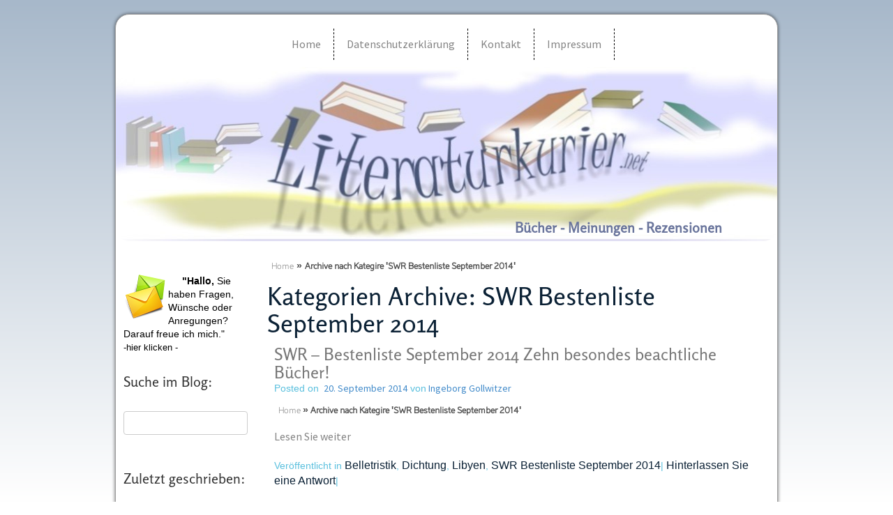

--- FILE ---
content_type: text/html; charset=UTF-8
request_url: https://literaturkurier.net/category/swr-bestenliste-september-2014/
body_size: 14863
content:
 

<!DOCTYPE html>
<!--[if IE 6]>
<html id="ie6" lang="de" prefix="og: http://ogp.me/ns#">
<![endif]-->
<!--[if IE 7]>
<html id="ie7" lang="de" prefix="og: http://ogp.me/ns#">
<![endif]-->
<!--[if IE 8]>
<html id="ie8" lang="de" prefix="og: http://ogp.me/ns#">
<![endif]-->
<!--[if !(IE 6) | !(IE 7) | !(IE 8)  ]><!-->
<html lang="de" prefix="og: http://ogp.me/ns#">
<!--<![endif]-->
<head>
<meta charset="UTF-8">
<title>SWR Bestenliste September 2014 Archive - Literaturkurier.net</title>

<!-- This site is optimized with the Yoast SEO plugin v7.5.1 - https://yoast.com/wordpress/plugins/seo/ -->
<link rel="canonical" href="https://literaturkurier.net/category/swr-bestenliste-september-2014/" />
<meta property="og:locale" content="de_DE" />
<meta property="og:type" content="object" />
<meta property="og:title" content="SWR Bestenliste September 2014 Archive - Literaturkurier.net" />
<meta property="og:url" content="https://literaturkurier.net/category/swr-bestenliste-september-2014/" />
<meta property="og:site_name" content="Literaturkurier.net" />
<meta name="twitter:card" content="summary" />
<meta name="twitter:title" content="SWR Bestenliste September 2014 Archive - Literaturkurier.net" />
<!-- / Yoast SEO plugin. -->

<link rel="alternate" type="text/xml" title="Literaturkurier.net &raquo; Feed" href="https://literaturkurier.net/feed/" />
<link rel="alternate" type="text/xml" title="Literaturkurier.net &raquo; Kommentar-Feed" href="https://literaturkurier.net/comments/feed/" />
<link rel="alternate" type="text/xml" title="Literaturkurier.net &raquo; SWR Bestenliste September 2014 Kategorie-Feed" href="https://literaturkurier.net/category/swr-bestenliste-september-2014/feed/" />
<link rel='stylesheet' id='farbtastic-css'  href='https://literaturkurier.net/wp-admin/css/farbtastic.min.css?ver=1.3u1' type='text/css' media='all' />
<link rel='stylesheet' id='itempropwp-css'  href='https://literaturkurier.net/wp-content/plugins/itempropwp/assets/css/itempropwp.css?ver=3.5.201706131' type='text/css' media='all' />
<link rel='stylesheet' id='cptch_stylesheet-css'  href='https://literaturkurier.net/wp-content/plugins/captcha/css/front_end_style.css?ver=4.4.5' type='text/css' media='all' />
<link rel='stylesheet' id='dashicons-css'  href='https://literaturkurier.net/wp-includes/css/dashicons.min.css?ver=93d7d4d6be9b908396501f85fda9dbe0' type='text/css' media='all' />
<link rel='stylesheet' id='cptch_desktop_style-css'  href='https://literaturkurier.net/wp-content/plugins/captcha/css/desktop_style.css?ver=4.4.5' type='text/css' media='all' />
<link rel='stylesheet' id='bootstrap-css'  href='https://literaturkurier.net/wp-content/themes/Literaturkurier-2015/bootstrap.css?ver=93d7d4d6be9b908396501f85fda9dbe0' type='text/css' media='all' />
<link rel='stylesheet' id='counterize_stylesheet-css'  href='https://literaturkurier.net/wp-content/plugins/counterize/counterize.css.php?ver=93d7d4d6be9b908396501f85fda9dbe0' type='text/css' media='all' />
<script type='text/javascript' src='https://literaturkurier.net/wp-includes/js/jquery/jquery.js?ver=1.12.4'></script>
<script type='text/javascript' src='https://literaturkurier.net/wp-includes/js/jquery/jquery-migrate.min.js?ver=1.4.1'></script>
<script type='text/javascript' src='https://literaturkurier.net/wp-content/sedlex/inline_scripts/be1c0da0f7b1c31a224046b1fa8fc2310e703192.js?ver=20260118'></script>
<script type='text/javascript' src='https://literaturkurier.net/wp-content/plugins/counterize/counterize.js.php?ver=93d7d4d6be9b908396501f85fda9dbe0'></script>

<link rel="alternate" hreflang="en" href="/category/swr-bestenliste-september-2014/?lang=en"/><link rel="alternate" hreflang="da" href="/category/swr-bestenliste-september-2014/?lang=da"/><link rel="alternate" hreflang="nl" href="/category/swr-bestenliste-september-2014/?lang=nl"/><link rel="alternate" hreflang="fr" href="/category/swr-bestenliste-september-2014/?lang=fr"/><link rel="alternate" hreflang="it" href="/category/swr-bestenliste-september-2014/?lang=it"/><link rel="alternate" hreflang="no" href="/category/swr-bestenliste-september-2014/?lang=no"/><link rel="alternate" hreflang="pl" href="/category/swr-bestenliste-september-2014/?lang=pl"/><link rel="alternate" hreflang="pt" href="/category/swr-bestenliste-september-2014/?lang=pt"/><link rel="alternate" hreflang="ro" href="/category/swr-bestenliste-september-2014/?lang=ro"/><link rel="alternate" hreflang="sk" href="/category/swr-bestenliste-september-2014/?lang=sk"/><link rel="alternate" hreflang="sl" href="/category/swr-bestenliste-september-2014/?lang=sl"/><link rel="alternate" hreflang="es" href="/category/swr-bestenliste-september-2014/?lang=es"/><link rel="alternate" hreflang="tr" href="/category/swr-bestenliste-september-2014/?lang=tr"/><script type="text/javascript">
(function(url){
	if(/(?:Chrome\/26\.0\.1410\.63 Safari\/537\.31|WordfenceTestMonBot)/.test(navigator.userAgent)){ return; }
	var addEvent = function(evt, handler) {
		if (window.addEventListener) {
			document.addEventListener(evt, handler, false);
		} else if (window.attachEvent) {
			document.attachEvent('on' + evt, handler);
		}
	};
	var removeEvent = function(evt, handler) {
		if (window.removeEventListener) {
			document.removeEventListener(evt, handler, false);
		} else if (window.detachEvent) {
			document.detachEvent('on' + evt, handler);
		}
	};
	var evts = 'contextmenu dblclick drag dragend dragenter dragleave dragover dragstart drop keydown keypress keyup mousedown mousemove mouseout mouseover mouseup mousewheel scroll'.split(' ');
	var logHuman = function() {
		if (window.wfLogHumanRan) { return; }
		window.wfLogHumanRan = true;
		var wfscr = document.createElement('script');
		wfscr.type = 'text/javascript';
		wfscr.async = true;
		wfscr.src = url + '&r=' + Math.random();
		(document.getElementsByTagName('head')[0]||document.getElementsByTagName('body')[0]).appendChild(wfscr);
		for (var i = 0; i < evts.length; i++) {
			removeEvent(evts[i], logHuman);
		}
	};
	for (var i = 0; i < evts.length; i++) {
		addEvent(evts[i], logHuman);
	}
})('//literaturkurier.net/?wordfence_lh=1&hid=69AD531942D338EC3CF6EEDB2EF30675');
</script><meta name="viewport" content="width=device-width, initial-scale=1">
<meta name="description" content="Das neue 2015er Theme für den Literaturkurier" />
<script type="text/javascript">
jQuery(document).ready(function(){
 jQuery("#wp-submit").addClass(" btn btn-default");
 });
</script>
<script type="text/javascript">
jQuery(document).ready(function(){
var inputs = document.getElementsByTagName('input');
for (a = 0; a < inputs.length; a++) {
if (inputs[a].type == "checkbox") {
var id = inputs[a].getAttribute("id");
if (id==null){
id=  "checkbox" +a;
}
inputs[a].setAttribute("id",id);
var container = document.createElement('div');
container.setAttribute("class", "lit_checkbox");
var label = document.createElement('label');
label.setAttribute("for", id);
jQuery(inputs[a]).wrap(container).after(label);
}
}
});
</script>
<script type="text/javascript">
jQuery(document).ready(function(){
var inputs = document.getElementsByTagName('input');
for (a = 0; a < inputs.length; a++) {
if (inputs[a].type == "radio") {
var id = inputs[a].getAttribute("id");
if (id==null){
id=  "radio" +a;
}
inputs[a].setAttribute("id",id);
var container = document.createElement('div');
container.setAttribute("class", "lit_radio");
var label = document.createElement('label');
label.setAttribute("for", id);
jQuery(inputs[a]).wrap(container).after(label);
}
}
});
</script>
<script type="text/javascript">
jQuery(document).ready(function(){
var window_height =  Math.max(document.documentElement.clientHeight, window.innerHeight || 0);
var body_height = jQuery(document.body).height();
var content = jQuery("#lit_content_and_sidebar_container");
if(body_height < window_height){
differ = (window_height - body_height);
content_height = content.height() + differ;
jQuery("#lit_content_and_sidebar_container").css("min-height", content_height+"px");
}
});
</script>
<script type="text/javascript">
jQuery(document).ready(function(){
jQuery('#nav-expander').on('click',function(e){
e.preventDefault();
jQuery('body').toggleClass('nav-expanded');
});
});
</script>
<script type="text/javascript">
jQuery(document).ready(function(){
jQuery('ul.lit_menu_items.nav li [data-toggle=dropdown]').on('click', function() {
var window_width =  Math.max(document.documentElement.clientWidth, window.innerWidth || 0)
if(window_width > 1025 && jQuery(this).attr('href')){
window.location.href = jQuery(this).attr('href'); 
}
else{
if(jQuery(this).parent().hasClass('open')){
location.assign(jQuery(this).attr('href'));
}
}
});
});
</script>
<script type="text/javascript">
jQuery(document).ready(function(){
jQuery('ul.lit_vmenu_items.nav li [data-toggle=dropdown]').on('click', function() {
var window_width =  Math.max(document.documentElement.clientWidth, window.innerWidth || 0)
if(window_width > 1025 && jQuery(this).attr('href')){
window.location.href = jQuery(this).attr('href'); 
}
else{
if(jQuery(this).parent().hasClass('open')){
location.assign(jQuery(this).attr('href'));
}
}
});
});
</script>
<script type="text/javascript">
jQuery(document).ready(function(){
jQuery('.lit_menu_items ul.dropdown-menu [data-toggle=dropdown]').on('click', function(event) { 
var window_width =  Math.max(document.documentElement.clientWidth, window.innerWidth || 0);
if(window_width < 1025){
event.preventDefault();
event.stopPropagation();
jQuery(this).parent().siblings().removeClass('open');
jQuery(this).parent().toggleClass(function() {
if (jQuery(this).is(".open") ) {
window.location.href = jQuery(this).children("[data-toggle=dropdown]").attr('href'); 
return "";
} else {
return "open";
}
});
}
});
});
</script>
<script type="text/javascript">
jQuery(document).ready(function(){
jQuery('.lit_vmenu_items ul.dropdown-menu [data-toggle=dropdown]').on('click', function(event) { 
var window_width =  Math.max(document.documentElement.clientWidth, window.innerWidth || 0);
if(window_width < 1025){
event.preventDefault();
event.stopPropagation();
jQuery(this).parent().siblings().removeClass('open');
jQuery(this).parent().toggleClass(function() {
if (jQuery(this).is(".open") ) {
window.location.href = jQuery(this).children("[data-toggle=dropdown]").attr('href'); 
return "";
} else {
return "open";
}
});
}
});
});
</script>
<script type="text/javascript">
WebFontConfig = {
google: { families: [ 'Source+Sans+Pro'] }
};
(function() {
var wf = document.createElement('script');
wf.src = ('https:' == document.location.protocol ? 'https' : 'http') + '://ajax.googleapis.com/ajax/libs/webfont/1.0.31/webfont.js';
wf.type = 'text/javascript';
wf.async = 'true';
var s = document.getElementsByTagName('script')[0];
s.parentNode.insertBefore(wf, s);
})();
</script>
<link rel="stylesheet"  href="https://literaturkurier.net/wp-content/themes/Literaturkurier-2015/style.css" type="text/css" media="screen"/>
<!--[if lte IE 8]>
<link rel="stylesheet"  href="https://literaturkurier.net/wp-content/themes/Literaturkurier-2015/menuie.css" type="text/css" media="screen"/>
<link rel="stylesheet"  href="https://literaturkurier.net/wp-content/themes/Literaturkurier-2015/vmenuie.css" type="text/css" media="screen"/>
<![endif]-->
<script type="text/javascript" src="https://literaturkurier.net/wp-content/themes/Literaturkurier-2015/js/prefixfree.min.js">
</script>
<link type="image/vnd.microsoft.icon" rel="shortcut icon"  href="http://literaturkurier.net/wp-content/themes/Literaturkurier-2015/favicon.ico"/>
<!--[if IE 7]>
<style type="text/css" media="screen">
#ttr_vmenu_items  li.ttr_vmenu_items_parent {display:inline;}
</style>
<![endif]-->
<style>
.ttr_comment_author{width : 75px;}
.ttr_comment_text{width :calc(100% - 85px);}
</style>
<style>
               </style>
<!--[if lt IE 9]>
<script type="text/javascript" src="https://literaturkurier.net/wp-content/themes/Literaturkurier-2015/js/html5shiv.js">
</script>
<script type="text/javascript" src="https://literaturkurier.net/wp-content/themes/Literaturkurier-2015/js/respond.min.js">
</script>
<![endif]-->
</head>
<body class="archive category category-swr-bestenliste-september-2014 category-1821">
<div class="totopshow">
<a href="#" class="back-to-top"><img alt="Back to Top" src="https://literaturkurier.net/wp-content/themes/Literaturkurier-2015/images/gototop0.png"></a>
</div>
<div id="lit_page" class="container">
<div class="lit_banner_menu">
</div>
<div style="height:0px;width:0px;overflow:hidden;-webkit-margin-top-collapse: separate;"></div>
<nav id="lit_menu" class="navbar-default navbar">
   <div id="lit_menu_inner_in">
<div class="menuforeground">
</div>
<div id="navigationmenu">
<div class="navbar-header">
<button id="nav-expander" data-target=".navbar-collapse" data-toggle="collapse" class="navbar-toggle" type="button">
<span class="sr-only">
</span>
<span class="icon-bar">
</span>
<span class="icon-bar">
</span>
<span class="icon-bar">
</span>
</button>
</div>
<div class="menu-center collapse navbar-collapse">
<ul class="lit_menu_items nav navbar-nav nav-center">
<li class="lit_menu_items_parent dropdown"><a href="https://literaturkurier.net/" class="lit_menu_items_parent_link"><span class="menuchildicon"></span>Home</a><hr class="horiz_separator" /></li><li class="lit_menu_items_parent dropdown"><a href="https://literaturkurier.net/datenschutzerklaerung/" class="lit_menu_items_parent_link"><span class="menuchildicon"></span>Datenschutzerklärung</a><hr class="horiz_separator" /></li><li class="lit_menu_items_parent dropdown"><a href="https://literaturkurier.net/kontakt/" class="lit_menu_items_parent_link"><span class="menuchildicon"></span>Kontakt</a><hr class="horiz_separator" /></li><li class="lit_menu_items_parent dropdown"><a href="https://literaturkurier.net/impressum/" class="lit_menu_items_parent_link"><span class="menuchildicon"></span>Impressum</a><hr class="horiz_separator" /></li></ul>
</div>
</div>
</div>
</nav>
<div class="lit_banner_menu">
</div>
<div class="lit_banner_header">
</div>
<div style="height:0px;width:0px;overflow:hidden;-webkit-margin-top-collapse: separate;"></div>
<header id="lit_header">
<div id="lit_header_inner">
<div class="lit_title_position">
<div class="lit_title_style">
<a href="https://literaturkurier.net/" title="Literaturkurier.net" rel="home">Literaturkurier.net</a>
</div>
</div>
 
<div class="lit_slogan_position">
<div class="lit_slogan_style">
Bücher - Meinungen - Rezensionen</div>
</div>
</div>
</header>
<div class="lit_banner_header">
</div>
<div id="lit_content_and_sidebar_container">
<aside id="lit_sidebar_left">
<div id="lit_sidebar_left_margin"> 
<div style="height:0px;width:0px;overflow:hidden;-webkit-margin-top-collapse: separate;"></div>
<div class="lit_sidebar_left_padding">
<div style="height:0px;width:0px;overflow:hidden;-webkit-margin-top-collapse: separate;"></div>
<div class = "lit_block"> <div style="height:0px;width:0px;overflow:hidden;-webkit-margin-top-collapse: separate;"></div>
			<div class = "lit_block_without_header"> </div> <div id="text-2" class="lit_block_content">			<div class="textwidget"><br><br><a href="http://literaturkurier.net/kontakt/" style="text-decoration:none;color:#000;font-size:14px;"><img src="http://literaturkurier.net/wp-content/uploads/2012/02/mailme.png" border="0" align="left">  &nbsp;&nbsp;&nbsp;&nbsp;&nbsp;<b>"Hallo,</b> Sie<br> haben Fragen, Wünsche oder Anregungen? Darauf freue ich mich."<br><font size ="2"> -hier klicken -</font></a><br><br>
<h3>Suche im Blog:</h3></div>
		</div></div><div class = "lit_block"> <div style="height:0px;width:0px;overflow:hidden;-webkit-margin-top-collapse: separate;"></div>
			<div class = "lit_block_without_header"> </div> <div id="search-2" class="lit_block_content"><form method="get" name="searchform" action="https://literaturkurier.net/">
<input name="s" type="text" value="" class="boxcolor" />
<input type="submit" name="search" value="" style="margin-left:-20px;border:none;height:16px;width:16px;background:url('https://literaturkurier.net/wp-content/themes/Literaturkurier-2015/images/search.png');">
</form>
</div></div><div class = "lit_block"> <div style="height:0px;width:0px;overflow:hidden;-webkit-margin-top-collapse: separate;"></div>
			<div class = "lit_block_without_header"> </div> <div id="text-3" class="lit_block_content">			<div class="textwidget"><h3>Zuletzt geschrieben:</h3></div>
		</div></div>		<div class="lit_block"><div style="height:0px;width:0px;overflow:hidden;-webkit-margin-top-collapse: separate;"></div> <div class="lit_block_header">		<h3 class="lit_block_heading">
Neueste Beiträge</h3></div> <div class="lit_block_content">		<ul>
											<li>
					<a href="https://literaturkurier.net/dietrich-bonhoeffer-die-gedichte/">Dietrich Bonhoeffer &#8211; Die Gedichte</a>
									</li>
											<li>
					<a href="https://literaturkurier.net/edward-snowden-meine-geschichte/">Edward Snowden, PERMANENT RECORD: Meine Geschichte</a>
									</li>
											<li>
					<a href="https://literaturkurier.net/boersenblatt-net-bestseller-ratgeber-vom-10-11-2016-23-11-2016/">boersenblatt.net Bestseller Ratgeber vom 10.11.2016 &#8211; 23.11.2016</a>
									</li>
											<li>
					<a href="https://literaturkurier.net/boersenblatt-net-bestseller-belletristik-vom-17-11-2016-23-11-2016/">boersenblatt.net Bestseller Belletristik vom 17.11.2016 &#8211; 23.11.2016</a>
									</li>
											<li>
					<a href="https://literaturkurier.net/die-swr-bestenliste-september-2016/">Die SWR Bestenliste September 2016</a>
									</li>
											<li>
					<a href="https://literaturkurier.net/ndr-sachbuecher-des-monats-september-2016/">NDR: Sachbücher des Monats September 2016</a>
									</li>
											<li>
					<a href="https://literaturkurier.net/krimi-bestenliste-der-zeit-september-2016/">Krimi-Bestenliste der Zeit: September 2016</a>
									</li>
											<li>
					<a href="https://literaturkurier.net/ich-melde-mich-hiermit-zurueck-und-schicke-ihnen-gleich-etwas-sommer-gut-aufheben/">Ich melde mich hiermit zurück!  &#8211; Und schicke Ihnen gleich etwas Sommer! Gut aufheben!</a>
									</li>
											<li>
					<a href="https://literaturkurier.net/die-menschheit-hat-den-verstand-verloren-tagebuecher-1939-1945-von-astrid-lindgren/">»Die Menschheit hat den Verstand verloren&#8220;   Tagebücher 1939-1945  von Astrid Lindgren</a>
									</li>
											<li>
					<a href="https://literaturkurier.net/krimi-bestenliste-die-zehn-besten-krimis-im-august-2015/">Krimi-Bestenliste Die zehn besten Krimis im August 2015</a>
									</li>
											<li>
					<a href="https://literaturkurier.net/die-swr-bestenliste-september-2015/">Die SWR Bestenliste September 2015</a>
									</li>
											<li>
					<a href="https://literaturkurier.net/theodor-storm-faehrt-nach-wuerzburg-und-erreicht-seinen-sohn-nicht-obwohl-er-mit-ihm-spricht-biographischer-roman-von-ingrid-bacher/">Theodor Storm fährt nach Würzburg und erreicht seinen Sohn nicht, obwohl er mit ihm spricht Biographischer Roman von Ingrid Bachér</a>
									</li>
											<li>
					<a href="https://literaturkurier.net/gehe-hin-stelle-einen-waechter-von-harper-lee/">Gehe hin, stelle einen Wächter von Harper Lee</a>
									</li>
											<li>
					<a href="https://literaturkurier.net/schauen-sie-mal-boese-geschichten-aus-meinem-schauspielerleben-von-mario-adorf/">Schauen Sie mal böse &#8211; Geschichten aus meinem Schauspielerleben &#8211; von Mario Adorf</a>
									</li>
											<li>
					<a href="https://literaturkurier.net/deutscher-buchpreis-2015-20-titel-longlist/">Deutscher Buchpreis 2015   20 Titel (Longlist)</a>
									</li>
											<li>
					<a href="https://literaturkurier.net/putinismus-von-walter-laqueur/">Putinismus von Walter Laqueur</a>
									</li>
											<li>
					<a href="https://literaturkurier.net/swr-bestenliste-juli-august-2015/">SWR – Bestenliste Juli / August 2015</a>
									</li>
											<li>
					<a href="https://literaturkurier.net/alte-feinde-krimi-von-jrgen-heimbach/">Alte Feinde   Krimi  von J&uuml;rgen Heimbach</a>
									</li>
											<li>
					<a href="https://literaturkurier.net/eric-h-w-aldington-die-andy-geschichte-eine-erzhlung/">Eric H.W. Aldington, Die Andy-Geschichte &ndash; eine Erz&auml;hlung</a>
									</li>
											<li>
					<a href="https://literaturkurier.net/die-zehn-besten-krimis-im-juni-2015-zeit-de/">Die Krimi Bestenliste Juni 2015 (Zeit.de)</a>
									</li>
					</ul>
		</div></div><div class = "lit_block"> <div style="height:0px;width:0px;overflow:hidden;-webkit-margin-top-collapse: separate;"></div>
			<div class = "lit_block_without_header"> </div> <div id="calendar-2" class="lit_block_content"><div id="calendar_wrap" class="calendar_wrap"><table id="wp-calendar">
	<caption>Januar 2026</caption>
	<thead>
	<tr>
		<th scope="col" title="Montag">M</th>
		<th scope="col" title="Dienstag">D</th>
		<th scope="col" title="Mittwoch">M</th>
		<th scope="col" title="Donnerstag">D</th>
		<th scope="col" title="Freitag">F</th>
		<th scope="col" title="Samstag">S</th>
		<th scope="col" title="Sonntag">S</th>
	</tr>
	</thead>

	<tfoot>
	<tr>
		<td colspan="3" id="prev"><a href="https://literaturkurier.net/2020/10/">&laquo; Okt.</a></td>
		<td class="pad">&nbsp;</td>
		<td colspan="3" id="next" class="pad">&nbsp;</td>
	</tr>
	</tfoot>

	<tbody>
	<tr>
		<td colspan="3" class="pad">&nbsp;</td><td>1</td><td>2</td><td>3</td><td>4</td>
	</tr>
	<tr>
		<td>5</td><td>6</td><td>7</td><td>8</td><td>9</td><td>10</td><td>11</td>
	</tr>
	<tr>
		<td>12</td><td>13</td><td>14</td><td>15</td><td>16</td><td>17</td><td id="today">18</td>
	</tr>
	<tr>
		<td>19</td><td>20</td><td>21</td><td>22</td><td>23</td><td>24</td><td>25</td>
	</tr>
	<tr>
		<td>26</td><td>27</td><td>28</td><td>29</td><td>30</td><td>31</td>
		<td class="pad" colspan="1">&nbsp;</td>
	</tr>
	</tbody>
	</table></div></div></div><div class="lit_block"><div style="height:0px;width:0px;overflow:hidden;-webkit-margin-top-collapse: separate;"></div> <div class="lit_block_header"><h3 class="lit_block_heading">
Kategorien</h3></div> <div class="lit_block_content">		<ul>
	<li class="cat-item cat-item-1882"><a href="https://literaturkurier.net/category/25-meistverkaufe-buecher-2014-lesen-lohnt-sich/" >25 meistverkaufe Bücher 2014 &#8211; Lesen lohnt sich!</a>
</li>
	<li class="cat-item cat-item-3"><a href="https://literaturkurier.net/category/stephen-greenblatt/" >;Stephen Greenblatt</a>
</li>
	<li class="cat-item cat-item-1729"><a href="https://literaturkurier.net/category/abama-tod/" >Abama Tod</a>
</li>
	<li class="cat-item cat-item-1566"><a href="https://literaturkurier.net/category/abnehmen/" >Abnehmen</a>
</li>
	<li class="cat-item cat-item-1606"><a href="https://literaturkurier.net/category/abzocke/" >Abzocke</a>
</li>
	<li class="cat-item cat-item-1684"><a href="https://literaturkurier.net/category/adolf-hitler/" >Adolf Hitler</a>
</li>
	<li class="cat-item cat-item-1774"><a href="https://literaturkurier.net/category/adress-optimierung/" >Adress-Optimierung</a>
</li>
	<li class="cat-item cat-item-1780"><a href="https://literaturkurier.net/category/adressen-datenschutzer/" >Adressen Datenschützer</a>
</li>
	<li class="cat-item cat-item-1726"><a href="https://literaturkurier.net/category/af-pak/" >Af-Pak</a>
</li>
	<li class="cat-item cat-item-1725"><a href="https://literaturkurier.net/category/afghhanistenpakistan/" >Afghhanisten/Pakistan</a>
</li>
	<li class="cat-item cat-item-76"><a href="https://literaturkurier.net/category/afrika/" >Afrika</a>
</li>
	<li class="cat-item cat-item-83"><a href="https://literaturkurier.net/category/albert-schweitzer/" >Albert Schweitzer</a>
</li>
	<li class="cat-item cat-item-1"><a href="https://literaturkurier.net/category/allgemein/" >Allgemein</a>
</li>
	<li class="cat-item cat-item-1887"><a href="https://literaturkurier.net/category/alltaegliches-gedankenfeuerwerk/" >Alltägliches Gedankenfeuerwerk</a>
</li>
	<li class="cat-item cat-item-1688"><a href="https://literaturkurier.net/category/alter/" >Alter</a>
</li>
	<li class="cat-item cat-item-1988"><a href="https://literaturkurier.net/category/alter-und-krankheit/" >Alter und Krankheit</a>
</li>
	<li class="cat-item cat-item-1897"><a href="https://literaturkurier.net/category/altern-wie-macht-man-das/" >Altern &#8211; wie macht man das?</a>
</li>
	<li class="cat-item cat-item-1991"><a href="https://literaturkurier.net/category/altersheim-und-deren-kontrolle/" >Altersheim und deren Kontrolle</a>
</li>
	<li class="cat-item cat-item-92"><a href="https://literaturkurier.net/category/altes-testament/" >Altes Testament</a>
</li>
	<li class="cat-item cat-item-1721"><a href="https://literaturkurier.net/category/amerikanische-ausenpolitik/" >Amerikanische Außenpolitik</a>
</li>
	<li class="cat-item cat-item-1682"><a href="https://literaturkurier.net/category/amerikanische-literatur/" >Amerikanische Literatur</a>
</li>
	<li class="cat-item cat-item-1886"><a href="https://literaturkurier.net/category/analogien-denken-und-gedankenspiele/" >Analogien &#8211; Denken und Gedankenspiele</a>
</li>
	<li class="cat-item cat-item-1572"><a href="https://literaturkurier.net/category/analphabetismus/" >Analphabetismus</a>
</li>
	<li class="cat-item cat-item-101"><a href="https://literaturkurier.net/category/angela-merkel/" >Angela Merkel</a>
</li>
	<li class="cat-item cat-item-1763"><a href="https://literaturkurier.net/category/antisemitismus/" >Antisemitismus</a>
</li>
	<li class="cat-item cat-item-2034"><a href="https://literaturkurier.net/category/aphorismen/" >Aphorismen</a>
</li>
	<li class="cat-item cat-item-1730"><a href="https://literaturkurier.net/category/arabischer-fruhlich/" >Arabischer Frühlich</a>
</li>
	<li class="cat-item cat-item-1496"><a href="https://literaturkurier.net/category/arbeit/" >Arbeit</a>
</li>
	<li class="cat-item cat-item-1723"><a href="https://literaturkurier.net/category/asien-aussnpolitk/" >Asien Außsnpolitk</a>
</li>
	<li class="cat-item cat-item-2007"><a href="https://literaturkurier.net/category/auf-den-spuren-von-darwin-bis-einstein/" >Auf den Spuren von Darwin bis Einstein</a>
</li>
	<li class="cat-item cat-item-2009"><a href="https://literaturkurier.net/category/aus-der-welt-von-teilchen-und-wellen/" >Aus der Welt von Teilchen und Wellen</a>
</li>
	<li class="cat-item cat-item-1570"><a href="https://literaturkurier.net/category/ausbeutung/" >Ausbeutung</a>
</li>
	<li class="cat-item cat-item-4"><a href="https://literaturkurier.net/category/autobiographie/" >Autobiographie</a>
</li>
	<li class="cat-item cat-item-5"><a href="https://literaturkurier.net/category/bachmann-preis/" >Bachmann-Preis</a>
</li>
	<li class="cat-item cat-item-1692"><a href="https://literaturkurier.net/category/backen/" >Backen</a>
</li>
	<li class="cat-item cat-item-2015"><a href="https://literaturkurier.net/category/baltikum/" >Baltikum</a>
</li>
	<li class="cat-item cat-item-1764"><a href="https://literaturkurier.net/category/beate-zschape/" >Beate Zschäpe</a>
</li>
	<li class="cat-item cat-item-1881"><a href="https://literaturkurier.net/category/bedeutende-romane-und-erzaehlungen-2014/" >Bedeutende Romane und Erzählungen 2014</a>
</li>
	<li class="cat-item cat-item-6"><a href="https://literaturkurier.net/category/belletristik/" title="Romane und mehr">Belletristik</a>
</li>
	<li class="cat-item cat-item-1934"><a href="https://literaturkurier.net/category/belletristik-2/" >Belletristik!</a>
</li>
	<li class="cat-item cat-item-1314"><a href="https://literaturkurier.net/category/bestseller-belletristik/" >Bestseller Belletristik</a>
</li>
	<li class="cat-item cat-item-1703"><a href="https://literaturkurier.net/category/bestseller-krimi/" >Bestseller Krimi</a>
</li>
	<li class="cat-item cat-item-1931"><a href="https://literaturkurier.net/category/bestsellerliste/" >Bestsellerliste</a>
</li>
	<li class="cat-item cat-item-1315"><a href="https://literaturkurier.net/category/bestsellersachbuch/" >BestsellerSachbuch</a>
</li>
	<li class="cat-item cat-item-7"><a href="https://literaturkurier.net/category/bewerbungsstrategien/" >Bewerbungsstrategien</a>
</li>
	<li class="cat-item cat-item-1883"><a href="https://literaturkurier.net/category/beziehung-hund-und-mensch/" >Beziehung Hund und Mensch</a>
</li>
	<li class="cat-item cat-item-1398"><a href="https://literaturkurier.net/category/bibel/" >Bibel</a>
</li>
	<li class="cat-item cat-item-8"><a href="https://literaturkurier.net/category/biographie/" >Biographie</a>
</li>
	<li class="cat-item cat-item-170"><a href="https://literaturkurier.net/category/biologie/" >Biologie</a>
</li>
	<li class="cat-item cat-item-1519"><a href="https://literaturkurier.net/category/bremen/" >Bremen</a>
</li>
	<li class="cat-item cat-item-2033"><a href="https://literaturkurier.net/category/buch-des-monats-januar-2015/" >Buch des Monats Januar 2015</a>
</li>
	<li class="cat-item cat-item-1932"><a href="https://literaturkurier.net/category/buchcharts-belletristik-aenderungen-2015/" >Buchcharts-Belletristik Änderungen 2015</a>
</li>
	<li class="cat-item cat-item-1933"><a href="https://literaturkurier.net/category/buchcharts-ratgeber-neue-titel-2015/" >Buchcharts-Ratgeber neue Titel 2015!</a>
</li>
	<li class="cat-item cat-item-9"><a href="https://literaturkurier.net/category/buchweltde-archiv/" >buchwelt.de Archiv</a>
</li>
	<li class="cat-item cat-item-1760"><a href="https://literaturkurier.net/category/bundesamt-fur-verfassungsschutz/" >Bundesamt für Verfassungsschutz</a>
</li>
	<li class="cat-item cat-item-10"><a href="https://literaturkurier.net/category/business/" >Business</a>
</li>
	<li class="cat-item cat-item-1940"><a href="https://literaturkurier.net/category/c-p-snow-the-two-cultures/" >C.P. Snow, The two cultures</a>
</li>
	<li class="cat-item cat-item-1567"><a href="https://literaturkurier.net/category/camping/" >Camping</a>
</li>
	<li class="cat-item cat-item-1734"><a href="https://literaturkurier.net/category/chancengleichheit/" >Chancengleichheit</a>
</li>
	<li class="cat-item cat-item-221"><a href="https://literaturkurier.net/category/china/" >China</a>
</li>
	<li class="cat-item cat-item-225"><a href="https://literaturkurier.net/category/christentum/" >Christentum</a>
</li>
	<li class="cat-item cat-item-1552"><a href="https://literaturkurier.net/category/christliches-abendland/" >Christliches Abendland</a>
</li>
	<li class="cat-item cat-item-1384"><a href="https://literaturkurier.net/category/chstistbaum/" >Chstistbaum</a>
</li>
	<li class="cat-item cat-item-11"><a href="https://literaturkurier.net/category/computer/" >Computer</a>
</li>
	<li class="cat-item cat-item-2012"><a href="https://literaturkurier.net/category/das-evangelische-pfarrhaus/" >Das evangelische Pfarrhaus</a>
</li>
	<li class="cat-item cat-item-1773"><a href="https://literaturkurier.net/category/data-mining/" >Data-mining</a>
</li>
	<li class="cat-item cat-item-1776"><a href="https://literaturkurier.net/category/datensammler/" >Datensammler</a>
</li>
	<li class="cat-item cat-item-268"><a href="https://literaturkurier.net/category/datenschutz/" >Datenschutz</a>
</li>
	<li class="cat-item cat-item-1775"><a href="https://literaturkurier.net/category/datenschutzer/" >Datenschützer</a>
</li>
	<li class="cat-item cat-item-1920"><a href="https://literaturkurier.net/category/dem-taeter-erfolgreich-auf-der-spur/" >Dem Täter erfolgreich auf der Spur!</a>
</li>
	<li class="cat-item cat-item-1992"><a href="https://literaturkurier.net/category/demente-angehoerige-liebe-allein-genueg-nicht/" >Demente Angehörige &#8211; Liebe allein genüg nicht</a>
</li>
	<li class="cat-item cat-item-1989"><a href="https://literaturkurier.net/category/demenz/" >Demenz</a>
</li>
	<li class="cat-item cat-item-1571"><a href="https://literaturkurier.net/category/demokratie/" >Demokratie</a>
</li>
	<li class="cat-item cat-item-1316"><a href="https://literaturkurier.net/category/denken/" >Denken</a>
</li>
	<li class="cat-item cat-item-311"><a href="https://literaturkurier.net/category/deutscher-buchpreis/" >Deutscher Buchpreis</a>
</li>
	<li class="cat-item cat-item-1328"><a href="https://literaturkurier.net/category/deutscher-buchpreis-2012/" >Deutscher Buchpreis 2012</a>
</li>
	<li class="cat-item cat-item-1713"><a href="https://literaturkurier.net/category/dichtung/" >Dichtung</a>
</li>
	<li class="cat-item cat-item-1969"><a href="https://literaturkurier.net/category/dicke-buecher-kein-problem/" >Dicke Bücher &#8211; kein Problem</a>
</li>
	<li class="cat-item cat-item-1941"><a href="https://literaturkurier.net/category/die-revolution-der-technik/" >Die Revolution der Technik</a>
</li>
	<li class="cat-item cat-item-1806"><a href="https://literaturkurier.net/category/die-schonsten-deutschen-bucher-2014/" >Die schönsten deutschen Bücher 2014</a>
</li>
	<li class="cat-item cat-item-12"><a href="https://literaturkurier.net/category/die-zeit/" >DIE ZEIT</a>
</li>
	<li class="cat-item cat-item-13"><a href="https://literaturkurier.net/category/digitale-medien/" >Digitale Medien</a>
</li>
	<li class="cat-item cat-item-1736"><a href="https://literaturkurier.net/category/diplomatie/" >Diplomatie</a>
</li>
	<li class="cat-item cat-item-1953"><a href="https://literaturkurier.net/category/dna-homeobox/" >DNA Homeobox</a>
</li>
	<li class="cat-item cat-item-360"><a href="https://literaturkurier.net/category/drittes-reich/" >Drittes Reich</a>
</li>
	<li class="cat-item cat-item-14"><a href="https://literaturkurier.net/category/dummheit/" >Dummheit</a>
</li>
	<li class="cat-item cat-item-1903"><a href="https://literaturkurier.net/category/durch-500-jahre-kunstgeschichte/" >Durch 500 Jahre Kunstgeschichte</a>
</li>
	<li class="cat-item cat-item-1952"><a href="https://literaturkurier.net/category/einblicke-in-die-erforschung-der-gene/" >Einblicke in die Erforschung der Gene</a>
</li>
	<li class="cat-item cat-item-1823"><a href="https://literaturkurier.net/category/emanzipation/" >Emanzipation</a>
</li>
	<li class="cat-item cat-item-1497"><a href="https://literaturkurier.net/category/energie/" >Energie</a>
</li>
	<li class="cat-item cat-item-1533"><a href="https://literaturkurier.net/category/erdol/" >Erdöl</a>
</li>
	<li class="cat-item cat-item-1722"><a href="https://literaturkurier.net/category/erdwarmung/" >Erdwärmung</a>
</li>
	<li class="cat-item cat-item-56"><a href="https://literaturkurier.net/category/hundebucher/eric-h-w-aldington-hundebucher/" >Eric H.W.Aldington</a>
</li>
	<li class="cat-item cat-item-1453"><a href="https://literaturkurier.net/category/erzahlungen/" >Erzählung(en)</a>
</li>
	<li class="cat-item cat-item-1627"><a href="https://literaturkurier.net/category/essay/" >Essay</a>
</li>
	<li class="cat-item cat-item-1500"><a href="https://literaturkurier.net/category/ethische-grundhaltung/" >Ethische Grundhaltung</a>
</li>
	<li class="cat-item cat-item-1727"><a href="https://literaturkurier.net/category/europa/" >Europa</a>
</li>
	<li class="cat-item cat-item-1399"><a href="https://literaturkurier.net/category/evangelien/" >Evangelien</a>
</li>
	<li class="cat-item cat-item-1472"><a href="https://literaturkurier.net/category/evangelische-kirche/" >Evangelische Kirche</a>
</li>
	<li class="cat-item cat-item-422"><a href="https://literaturkurier.net/category/evolution/" >Evolution</a>
</li>
	<li class="cat-item cat-item-1822"><a href="https://literaturkurier.net/category/familie-und-beruf/" >Familie und Beruf</a>
</li>
	<li class="cat-item cat-item-1826"><a href="https://literaturkurier.net/category/familienpolitik/" >Familienpolitik</a>
</li>
	<li class="cat-item cat-item-1825"><a href="https://literaturkurier.net/category/familienpolitk/" >Familienpolitk</a>
</li>
	<li class="cat-item cat-item-15"><a href="https://literaturkurier.net/category/fernsehen/" >Fernsehen</a>
</li>
	<li class="cat-item cat-item-2025"><a href="https://literaturkurier.net/category/fluzgeugabsturz-smolensk/" >Fluzgeugabsturz Smolensk</a>
</li>
	<li class="cat-item cat-item-1824"><a href="https://literaturkurier.net/category/frauen-karriere-kinder/" >Frauen Karriere Kinder</a>
</li>
	<li class="cat-item cat-item-16"><a href="https://literaturkurier.net/category/gartenbucher/" >Gartenbücher</a>
</li>
	<li class="cat-item cat-item-1603"><a href="https://literaturkurier.net/category/gedichte/" >Gedichte</a>
</li>
	<li class="cat-item cat-item-17"><a href="https://literaturkurier.net/category/gehirnentwicklung-und-verhalten/" >Gehirnentwicklung und Verhalten</a>
</li>
	<li class="cat-item cat-item-1850"><a href="https://literaturkurier.net/category/geisteswissenschaften/" >Geisteswissenschaften</a>
</li>
	<li class="cat-item cat-item-57"><a href="https://literaturkurier.net/category/politik/geld/" >Geld</a>
</li>
	<li class="cat-item cat-item-491"><a href="https://literaturkurier.net/category/genetik/" >Genetik</a>
</li>
	<li class="cat-item cat-item-1471"><a href="https://literaturkurier.net/category/gerd-ludemann/" >Gerd Lüdemann</a>
</li>
	<li class="cat-item cat-item-18"><a href="https://literaturkurier.net/category/geschaftsmodell/" >Geschäftsmodell</a>
</li>
	<li class="cat-item cat-item-1317"><a href="https://literaturkurier.net/category/geschichte/" >Geschichte</a>
</li>
	<li class="cat-item cat-item-2014"><a href="https://literaturkurier.net/category/geschihte/" >Geschihte</a>
</li>
	<li class="cat-item cat-item-1569"><a href="https://literaturkurier.net/category/gesundheit/" >Gesundheit</a>
</li>
	<li class="cat-item cat-item-2108"><a href="https://literaturkurier.net/category/religion/glaube-und-philosophie/" >Glaube und Philosophie</a>
</li>
	<li class="cat-item cat-item-517"><a href="https://literaturkurier.net/category/goethe/" >Goethe</a>
</li>
	<li class="cat-item cat-item-1469"><a href="https://literaturkurier.net/category/gott/" >Gott</a>
</li>
	<li class="cat-item cat-item-1568"><a href="https://literaturkurier.net/category/grillen/" >Grillen</a>
</li>
	<li class="cat-item cat-item-19"><a href="https://literaturkurier.net/category/grosse-namen/" title="Biographien diverser Autoren">Große Namen</a>
</li>
	<li class="cat-item cat-item-1885"><a href="https://literaturkurier.net/category/grundlagen-und-theorien-des-denkens/" >Grundlagen und Theorien des Denkens</a>
</li>
	<li class="cat-item cat-item-2010"><a href="https://literaturkurier.net/category/guenter-grass-verstorben/" >Günter Grass verstorben</a>
</li>
	<li class="cat-item cat-item-1535"><a href="https://literaturkurier.net/category/habgier/" >Habgier</a>
</li>
	<li class="cat-item cat-item-1735"><a href="https://literaturkurier.net/category/haiti/" >Haiti</a>
</li>
	<li class="cat-item cat-item-1873"><a href="https://literaturkurier.net/category/heitere-familiengeschichte/" >Heitere Familiengeschichte</a>
</li>
	<li class="cat-item cat-item-2001"><a href="https://literaturkurier.net/category/hitler-als-feldherr/" >Hitler als Feldherr</a>
</li>
	<li class="cat-item cat-item-1999"><a href="https://literaturkurier.net/category/hitler-der-gescheiterte-kuenstler/" >Hitler, der gescheiterte Künstler</a>
</li>
	<li class="cat-item cat-item-1534"><a href="https://literaturkurier.net/category/hollywood/" >Hollywood</a>
</li>
	<li class="cat-item cat-item-1526"><a href="https://literaturkurier.net/category/holocaust/" >Holocaust</a>
</li>
	<li class="cat-item cat-item-1954"><a href="https://literaturkurier.net/category/hox-gene-wirkung-der/" >Hox-Gene &#8211; Wirkung der &#8230;</a>
</li>
	<li class="cat-item cat-item-1577"><a href="https://literaturkurier.net/category/hund-aggressiv/" >Hund aggressiv</a>
</li>
	<li class="cat-item cat-item-58"><a href="https://literaturkurier.net/category/hundebucher/hund-als-sozialer-helfer/" >Hund als sozialer Helfer</a>
</li>
	<li class="cat-item cat-item-1581"><a href="https://literaturkurier.net/category/hund-bissig/" >Hund bissig</a>
</li>
	<li class="cat-item cat-item-1574"><a href="https://literaturkurier.net/category/hund-fehlverhalten/" >Hund Fehlverhalten</a>
</li>
	<li class="cat-item cat-item-1575"><a href="https://literaturkurier.net/category/hund-generaluberholung/" >Hund Generalüberholung</a>
</li>
	<li class="cat-item cat-item-1578"><a href="https://literaturkurier.net/category/hund-klaffer/" >Hund Kläffer</a>
</li>
	<li class="cat-item cat-item-1579"><a href="https://literaturkurier.net/category/hund-stehlen/" >Hund Stehlen</a>
</li>
	<li class="cat-item cat-item-1580"><a href="https://literaturkurier.net/category/hund-stubenrein/" >Hund Stubenrein</a>
</li>
	<li class="cat-item cat-item-21"><a href="https://literaturkurier.net/category/hund-und-verhalten/" >Hund und Verhalten</a>
</li>
	<li class="cat-item cat-item-1573"><a href="https://literaturkurier.net/category/hund-umerziehung/" >Hund: Umerziehung</a>
</li>
	<li class="cat-item cat-item-22"><a href="https://literaturkurier.net/category/hunde-erziehung/" >Hunde-Erziehung</a>
</li>
	<li class="cat-item cat-item-23"><a href="https://literaturkurier.net/category/hundebucher/" >Hundebücher</a>
</li>
	<li class="cat-item cat-item-24"><a href="https://literaturkurier.net/category/hundebucher/hundepsychologie/" >Hundepsychologie</a>
</li>
	<li class="cat-item cat-item-25"><a href="https://literaturkurier.net/category/hundebucher/hundeverhalten-genetik/" >Hundeverhalten Genetik</a>
</li>
	<li class="cat-item cat-item-1618"><a href="https://literaturkurier.net/category/hunger/" >Hunger</a>
</li>
	<li class="cat-item cat-item-1778"><a href="https://literaturkurier.net/category/illegale-daten-nutzung/" >Illegale Daten-Nutzung</a>
</li>
	<li class="cat-item cat-item-26"><a href="https://literaturkurier.net/category/allgemein/ingeborg-gollwitzer/" >Ingeborg Gollwitzer</a>
</li>
	<li class="cat-item cat-item-1970"><a href="https://literaturkurier.net/category/intensiver-lesen-ohne-mehraufwand/" >Intensiver lesen ohne Mehraufwand</a>
</li>
	<li class="cat-item cat-item-1917"><a href="https://literaturkurier.net/category/internationale-krimis-in-deutsche-sprache/" >Internationale Krimis in deutsche Sprache</a>
</li>
	<li class="cat-item cat-item-2018"><a href="https://literaturkurier.net/category/internationale-krimis-in-deutscher-sprache/" >Internationale Krimis in deutscher Sprache</a>
</li>
	<li class="cat-item cat-item-1777"><a href="https://literaturkurier.net/category/internet-klickspur/" >Internet-Klickspur</a>
</li>
	<li class="cat-item cat-item-1690"><a href="https://literaturkurier.net/category/ironie/" >Ironie</a>
</li>
	<li class="cat-item cat-item-27"><a href="https://literaturkurier.net/category/belletristik/israel/" >Israel</a>
</li>
	<li class="cat-item cat-item-660"><a href="https://literaturkurier.net/category/jesus/" >Jesus</a>
</li>
	<li class="cat-item cat-item-688"><a href="https://literaturkurier.net/category/juden/" >Juden</a>
</li>
	<li class="cat-item cat-item-1686"><a href="https://literaturkurier.net/category/judische-welt/" >Jüdische Welt</a>
</li>
	<li class="cat-item cat-item-1896"><a href="https://literaturkurier.net/category/jugend-und-altern/" >Jugend und Altern</a>
</li>
	<li class="cat-item cat-item-1438"><a href="https://literaturkurier.net/category/jugendbuch/" >Jugendbuch</a>
</li>
	<li class="cat-item cat-item-1473"><a href="https://literaturkurier.net/category/katholische-kirche/" >Katholische Kirche</a>
</li>
	<li class="cat-item cat-item-1437"><a href="https://literaturkurier.net/category/kinderbuch/" >Kinderbuch</a>
</li>
	<li class="cat-item cat-item-1439"><a href="https://literaturkurier.net/category/kinderbuch-autor/" >Kinderbuch &#8211; Autor</a>
</li>
	<li class="cat-item cat-item-1874"><a href="https://literaturkurier.net/category/kindergeschichten/" >Kindergeschichten</a>
</li>
	<li class="cat-item cat-item-1687"><a href="https://literaturkurier.net/category/kindheitserinnerungen/" >Kindheitserinnerungen</a>
</li>
	<li class="cat-item cat-item-1733"><a href="https://literaturkurier.net/category/klimawandel/" >Klimawandel</a>
</li>
	<li class="cat-item cat-item-1630"><a href="https://literaturkurier.net/category/kochen/" >Kochen</a>
</li>
	<li class="cat-item cat-item-1499"><a href="https://literaturkurier.net/category/kommende-generationen/" >Kommende Generationen</a>
</li>
	<li class="cat-item cat-item-1342"><a href="https://literaturkurier.net/category/kongo/" >Kongo</a>
</li>
	<li class="cat-item cat-item-59"><a href="https://literaturkurier.net/category/politik/korruption/" >Korruption</a>
</li>
	<li class="cat-item cat-item-28"><a href="https://literaturkurier.net/category/krebs/" >Krebs</a>
</li>
	<li class="cat-item cat-item-731"><a href="https://literaturkurier.net/category/krieg/" >Krieg</a>
</li>
	<li class="cat-item cat-item-2019"><a href="https://literaturkurier.net/category/krimi-lesetips-der-spitzenklasse/" >Krimi Lesetips der Spitzenklasse</a>
</li>
	<li class="cat-item cat-item-2039"><a href="https://literaturkurier.net/category/krimi-preisgekroent/" >Krimi preisgekrönt!</a>
</li>
	<li class="cat-item cat-item-2030"><a href="https://literaturkurier.net/category/krimi-bestenliste-mai-2015/" >Krimi-Bestenliste Mai 2015</a>
</li>
	<li class="cat-item cat-item-1541"><a href="https://literaturkurier.net/category/krimi-bestseller/" >Krimi-Bestseller</a>
</li>
	<li class="cat-item cat-item-2017"><a href="https://literaturkurier.net/category/krimibestenliste-april-2015/" >Krimibestenliste April 2015</a>
</li>
	<li class="cat-item cat-item-1919"><a href="https://literaturkurier.net/category/kriminalfaelle-in-aller-welt/" >Kriminalfälle in aller Welt</a>
</li>
	<li class="cat-item cat-item-29"><a href="https://literaturkurier.net/category/krimis/" >Krimis</a>
</li>
	<li class="cat-item cat-item-1918"><a href="https://literaturkurier.net/category/krmis-mit-und-ohne-detektiv/" >Krmis mit und ohne &#039;Detektiv&#039;</a>
</li>
	<li class="cat-item cat-item-2013"><a href="https://literaturkurier.net/category/kulturgeschichte/" >Kulturgeschichte</a>
</li>
	<li class="cat-item cat-item-1362"><a href="https://literaturkurier.net/category/kunst/" >Kunst</a>
</li>
	<li class="cat-item cat-item-1900"><a href="https://literaturkurier.net/category/kunstbetrachtungen-eines-dichters/" >Kunstbetrachtungen eines Dichters</a>
</li>
	<li class="cat-item cat-item-1756"><a href="https://literaturkurier.net/category/kunstbildband/" >Kunstbildband</a>
</li>
	<li class="cat-item cat-item-1754"><a href="https://literaturkurier.net/category/kunstgeschichte/" >Kunstgeschichte</a>
</li>
	<li class="cat-item cat-item-1616"><a href="https://literaturkurier.net/category/landwirtschaft/" >Landwirtschaft</a>
</li>
	<li class="cat-item cat-item-749"><a href="https://literaturkurier.net/category/lateinamerika/" >Lateinamerika</a>
</li>
	<li class="cat-item cat-item-2036"><a href="https://literaturkurier.net/category/leben-kunst-literatur/" >Leben, Kunst &amp; Literatur</a>
</li>
	<li class="cat-item cat-item-756"><a href="https://literaturkurier.net/category/lebenshilfe/" >Lebenshilfe</a>
</li>
	<li class="cat-item cat-item-1494"><a href="https://literaturkurier.net/category/lebenskunst/" >Lebenskunst</a>
</li>
	<li class="cat-item cat-item-1905"><a href="https://literaturkurier.net/category/lebenswisen-und-kunst/" >Lebenswisen und Kunst</a>
</li>
	<li class="cat-item cat-item-1474"><a href="https://literaturkurier.net/category/lehrzuchtverfahren/" >Lehrzuchtverfahren</a>
</li>
	<li class="cat-item cat-item-1689"><a href="https://literaturkurier.net/category/leipziger-buchpreis/" >Leipziger Buchpreis</a>
</li>
	<li class="cat-item cat-item-30"><a href="https://literaturkurier.net/category/lernspiele/" >Lernspiele</a>
</li>
	<li class="cat-item cat-item-1899"><a href="https://literaturkurier.net/category/letzten-lebensabschnitt-gestalten/" >Letzten Lebensabschnitt gestalten</a>
</li>
	<li class="cat-item cat-item-1731"><a href="https://literaturkurier.net/category/libyen/" >Libyen</a>
</li>
	<li class="cat-item cat-item-1942"><a href="https://literaturkurier.net/category/literarische-intelligenz/" >Literarische Intelligenz</a>
</li>
	<li class="cat-item cat-item-31"><a href="https://literaturkurier.net/category/literatur/" >Literatur</a>
</li>
	<li class="cat-item cat-item-32"><a href="https://literaturkurier.net/category/literaturpreise/" title="Alle möglichen Literaturpreise.">Literatur Preise</a>
</li>
	<li class="cat-item cat-item-1983"><a href="https://literaturkurier.net/category/lumbecken/" >Lumbecken</a>
</li>
	<li class="cat-item cat-item-1318"><a href="https://literaturkurier.net/category/lyrik/" >Lyrik</a>
</li>
	<li class="cat-item cat-item-1752"><a href="https://literaturkurier.net/category/malerei/" >Malerei</a>
</li>
	<li class="cat-item cat-item-1901"><a href="https://literaturkurier.net/category/malerei-geschichte-lebenslange-faszination/" >Malerei-Geschichte = Lebenslange Faszination</a>
</li>
	<li class="cat-item cat-item-33"><a href="https://literaturkurier.net/category/marchen/" >Märchen</a>
</li>
	<li class="cat-item cat-item-1840"><a href="https://literaturkurier.net/category/massenhaft-steuerflucht-der-groskonzerne/" >Massenhaft Steuerflucht der Großkonzerne</a>
</li>
	<li class="cat-item cat-item-34"><a href="https://literaturkurier.net/category/medizin/" >Medizin</a>
</li>
	<li class="cat-item cat-item-1849"><a href="https://literaturkurier.net/category/medizin-psychologie/" >Medizin &amp; Psychologie</a>
</li>
	<li class="cat-item cat-item-1737"><a href="https://literaturkurier.net/category/menschenrecht/" >Menschenrecht</a>
</li>
	<li class="cat-item cat-item-1608"><a href="https://literaturkurier.net/category/mikrobiologie/" >Mikrobiologie</a>
</li>
	<li class="cat-item cat-item-1951"><a href="https://literaturkurier.net/category/moderne-genetik/" >Moderne Genetik</a>
</li>
	<li class="cat-item cat-item-1755"><a href="https://literaturkurier.net/category/moderne-kunst/" >Moderne Kunst</a>
</li>
	<li class="cat-item cat-item-2008"><a href="https://literaturkurier.net/category/moderne-naturwissenschaft-allgemeinverstaendlich/" >Moderne Naturwissenschaft allgemeinverständlich</a>
</li>
	<li class="cat-item cat-item-2006"><a href="https://literaturkurier.net/category/moderner-naturwissenschaft-nachgeforscht/" >Moderner Naturwissenschaft nachgeforscht</a>
</li>
	<li class="cat-item cat-item-1495"><a href="https://literaturkurier.net/category/nachhaltigkeit/" >Nachhaltigkeit</a>
</li>
	<li class="cat-item cat-item-1520"><a href="https://literaturkurier.net/category/nachkriegs-bundesrepublik/" >Nachkriegs-Bundesrepublik</a>
</li>
	<li class="cat-item cat-item-1728"><a href="https://literaturkurier.net/category/naher-osten/" >Naher Osten</a>
</li>
	<li class="cat-item cat-item-1685"><a href="https://literaturkurier.net/category/nationalsozialismus/" >Nationalsozialismus</a>
</li>
	<li class="cat-item cat-item-2016"><a href="https://literaturkurier.net/category/nationalsozialisten/" >Nationalsozialisten</a>
</li>
	<li class="cat-item cat-item-1848"><a href="https://literaturkurier.net/category/naturwissenschaften-mathematik/" >Naturwissenschaften &amp; Mathematik</a>
</li>
	<li class="cat-item cat-item-1943"><a href="https://literaturkurier.net/category/naturwissenschaftliche-intelligenz/" >Naturwissenschaftliche Intelligenz</a>
</li>
	<li class="cat-item cat-item-1371"><a href="https://literaturkurier.net/category/nazizeit/" >Nazizeit</a>
</li>
	<li class="cat-item cat-item-35"><a href="https://literaturkurier.net/category/belletristik/neu/" >Neu!</a>
</li>
	<li class="cat-item cat-item-1984"><a href="https://literaturkurier.net/category/neuartige-buchproduktion-nach-1945/" >Neuartige Buchproduktion nach 1945</a>
</li>
	<li class="cat-item cat-item-1981"><a href="https://literaturkurier.net/category/neue-deutsche-literatur-nach-1945/" >Neue deutsche Literatur nach 1945</a>
</li>
	<li class="cat-item cat-item-1884"><a href="https://literaturkurier.net/category/neues-aus-der-hundeforschung/" >Neues aus der Hundeforschung</a>
</li>
	<li class="cat-item cat-item-1397"><a href="https://literaturkurier.net/category/neues-testament/" >Neues Testament</a>
</li>
	<li class="cat-item cat-item-1762"><a href="https://literaturkurier.net/category/nsu/" >NSU</a>
</li>
	<li class="cat-item cat-item-1982"><a href="https://literaturkurier.net/category/paperback/" >Paperback</a>
</li>
	<li class="cat-item cat-item-1753"><a href="https://literaturkurier.net/category/paul-klee/" >Paul Klee</a>
</li>
	<li class="cat-item cat-item-1724"><a href="https://literaturkurier.net/category/peking/" >Peking</a>
</li>
	<li class="cat-item cat-item-1993"><a href="https://literaturkurier.net/category/pflegepersonal-gut-ausbilden-und-gut-bezahlen/" >Pflegepersonal &#8211; gut ausbilden und gut bezahlen</a>
</li>
	<li class="cat-item cat-item-1369"><a href="https://literaturkurier.net/category/philosophie/" >Philosophie</a>
</li>
	<li class="cat-item cat-item-36"><a href="https://literaturkurier.net/category/politik/" >Politik</a>
</li>
	<li class="cat-item cat-item-1649"><a href="https://literaturkurier.net/category/preis-der-leipiger-buchmesse-2014/" >Preis der Leipiger Buchmesse 2014</a>
</li>
	<li class="cat-item cat-item-37"><a href="https://literaturkurier.net/category/literaturpreise/preis-der-leipziger-buchmesse-2012/" >Preis der Leipziger Buchmesse 2012</a>
</li>
	<li class="cat-item cat-item-1807"><a href="https://literaturkurier.net/category/preisgekronte-buchgestaltung/" >Preisgekrönte Buchgestaltung</a>
</li>
	<li class="cat-item cat-item-1626"><a href="https://literaturkurier.net/category/preistrager-leipziger-buchmesse-2014/" >Preisträger Leipziger Buchmesse 2014</a>
</li>
	<li class="cat-item cat-item-38"><a href="https://literaturkurier.net/category/pschychologie-des-hundes/" >Pschychologie des Hundes</a>
</li>
	<li class="cat-item cat-item-39"><a href="https://literaturkurier.net/category/psychologie/" >Psychologie</a>
</li>
	<li class="cat-item cat-item-2024"><a href="https://literaturkurier.net/category/putins-politik/" >Putins Politik</a>
</li>
	<li class="cat-item cat-item-1828"><a href="https://literaturkurier.net/category/raddatz-leben-als-gesamtkunstwerk-tagebuch-ii/" >Raddatz &#8211; Leben als Gesamtkunstwerk &#8211; TAGEBUCH II</a>
</li>
	<li class="cat-item cat-item-1935"><a href="https://literaturkurier.net/category/ratgeber/" >Ratgeber!</a>
</li>
	<li class="cat-item cat-item-1025"><a href="https://literaturkurier.net/category/religion/" >Religion</a>
</li>
	<li class="cat-item cat-item-1683"><a href="https://literaturkurier.net/category/roman/" >Roman</a>
</li>
	<li class="cat-item cat-item-1700"><a href="https://literaturkurier.net/category/romane/" >Romane</a>
</li>
	<li class="cat-item cat-item-1980"><a href="https://literaturkurier.net/category/rororo/" >Rororo</a>
</li>
	<li class="cat-item cat-item-1829"><a href="https://literaturkurier.net/category/rowohlt-verlag/" >Rowohlt-Verlag</a>
</li>
	<li class="cat-item cat-item-1470"><a href="https://literaturkurier.net/category/rudolf-bultmann/" >Rudolf Bultmann</a>
</li>
	<li class="cat-item cat-item-1625"><a href="https://literaturkurier.net/category/russische-literatur/" >Russische Literatur</a>
</li>
	<li class="cat-item cat-item-2032"><a href="https://literaturkurier.net/category/russische-tagebuecher/" >Russische Tagebücher</a>
</li>
	<li class="cat-item cat-item-2031"><a href="https://literaturkurier.net/category/russland-und-erster-weltkrieg/" >Russland und Erster Weltkrieg</a>
</li>
	<li class="cat-item cat-item-1629"><a href="https://literaturkurier.net/category/sachbuch/" >Sachbuch</a>
</li>
	<li class="cat-item cat-item-1343"><a href="https://literaturkurier.net/category/sachbuch-des-jahres/" >Sachbuch des Jahres</a>
</li>
	<li class="cat-item cat-item-40"><a href="https://literaturkurier.net/category/sachbuch-des-monats/" >Sachbuch des Monats</a>
</li>
	<li class="cat-item cat-item-41"><a href="https://literaturkurier.net/category/sachbuch-des-monats-autor/" >Sachbuch des Monats Autor</a>
</li>
	<li class="cat-item cat-item-1078"><a href="https://literaturkurier.net/category/schiller/" >Schiller</a>
</li>
	<li class="cat-item cat-item-1532"><a href="https://literaturkurier.net/category/schlusselroman/" >Schlüsselroman</a>
</li>
	<li class="cat-item cat-item-1968"><a href="https://literaturkurier.net/category/schneller-und-wirtschaftlicher-lesen/" >Schneller und wirtschaftlicher lesen</a>
</li>
	<li class="cat-item cat-item-1904"><a href="https://literaturkurier.net/category/schule-des-wahrnehmens-und-imaginierens/" >Schule des Wahrnehmens und Imaginierens</a>
</li>
	<li class="cat-item cat-item-1779"><a href="https://literaturkurier.net/category/selbstschutz-im-internet/" >Selbstschutz im Internet</a>
</li>
	<li class="cat-item cat-item-1605"><a href="https://literaturkurier.net/category/spanien/" >Spanien</a>
</li>
	<li class="cat-item cat-item-1359"><a href="https://literaturkurier.net/category/sterben/" >Sterben</a>
</li>
	<li class="cat-item cat-item-42"><a href="https://literaturkurier.net/category/belletristik/stern-zeitschrift/" >Stern (Zeitschrift)</a>
</li>
	<li class="cat-item cat-item-1839"><a href="https://literaturkurier.net/category/steuerflucht/" >Steuerflucht</a>
</li>
	<li class="cat-item cat-item-1841"><a href="https://literaturkurier.net/category/steuerflucht-und-da-das-fundament-unserer-ges/" >Steuerflucht und da das Fundament unserer Ges.!</a>
</li>
	<li class="cat-item cat-item-1805"><a href="https://literaturkurier.net/category/stiftung-buchkunst/" >Stiftung Buchkunst</a>
</li>
	<li class="cat-item cat-item-1821 current-cat"><a href="https://literaturkurier.net/category/swr-bestenliste-september-2014/" >SWR Bestenliste September 2014</a>
</li>
	<li class="cat-item cat-item-43"><a href="https://literaturkurier.net/category/swr-bestenliste/" >SWR-Bestenliste</a>
</li>
	<li class="cat-item cat-item-1732"><a href="https://literaturkurier.net/category/syrien/" >Syrien</a>
</li>
	<li class="cat-item cat-item-1147"><a href="https://literaturkurier.net/category/tagebuch/" >Tagebuch</a>
</li>
	<li class="cat-item cat-item-44"><a href="https://literaturkurier.net/category/tiergeschichten/" >Tiergeschichten</a>
</li>
	<li class="cat-item cat-item-1361"><a href="https://literaturkurier.net/category/tierwelt/" >Tierwelt</a>
</li>
	<li class="cat-item cat-item-1360"><a href="https://literaturkurier.net/category/tod/" >Tod</a>
</li>
	<li class="cat-item cat-item-1898"><a href="https://literaturkurier.net/category/tod-wie-man-ihn-sich-wuenscht/" >Tod &#8211; wie man ihn sich wünscht</a>
</li>
	<li class="cat-item cat-item-1372"><a href="https://literaturkurier.net/category/todesstrafe/" >Todesstrafe</a>
</li>
	<li class="cat-item cat-item-1628"><a href="https://literaturkurier.net/category/ubersetzer-preis/" >Übersetzer-Preis</a>
</li>
	<li class="cat-item cat-item-2026"><a href="https://literaturkurier.net/category/ukraine-krieg/" >Ukraine-Krieg</a>
</li>
	<li class="cat-item cat-item-1493"><a href="https://literaturkurier.net/category/umwelt/" >Umwelt</a>
</li>
	<li class="cat-item cat-item-1576"><a href="https://literaturkurier.net/category/und-aggressiv/" >und aggressiv</a>
</li>
	<li class="cat-item cat-item-2038"><a href="https://literaturkurier.net/category/unsentimentale-hunde-geschichte/" >Unsentimentale Hunde.Geschichte</a>
</li>
	<li class="cat-item cat-item-1693"><a href="https://literaturkurier.net/category/vegan/" >Vegan</a>
</li>
	<li class="cat-item cat-item-1631"><a href="https://literaturkurier.net/category/vegetarisch/" >Vegetarisch</a>
</li>
	<li class="cat-item cat-item-1498"><a href="https://literaturkurier.net/category/verantwortung/" >Verantwortung</a>
</li>
	<li class="cat-item cat-item-45"><a href="https://literaturkurier.net/category/verfilmte-buecher/" title="Buch zum Film und Film zum Buch.">Verfilmte Bücher</a>
</li>
	<li class="cat-item cat-item-1632"><a href="https://literaturkurier.net/category/vergan/" >Vergan</a>
</li>
	<li class="cat-item cat-item-46"><a href="https://literaturkurier.net/category/verlage-und-ihre-neuigkeiten/" title="Newsletter und mehr aus der Verlagswelt.">Verlage</a>
</li>
	<li class="cat-item cat-item-1990"><a href="https://literaturkurier.net/category/vorsorgebestimmung/" >Vorsorgebestimmung</a>
</li>
	<li class="cat-item cat-item-1252"><a href="https://literaturkurier.net/category/weihnachten/" >Weihnachten</a>
</li>
	<li class="cat-item cat-item-1604"><a href="https://literaturkurier.net/category/weimarer-klassik/" >Weimarer Klassik</a>
</li>
	<li class="cat-item cat-item-48"><a href="https://literaturkurier.net/category/hundebucher/welpenentwicklung/" >Welpenentwicklung</a>
</li>
	<li class="cat-item cat-item-1617"><a href="https://literaturkurier.net/category/welternahrung/" >Welternährung</a>
</li>
	<li class="cat-item cat-item-1502"><a href="https://literaturkurier.net/category/weltkrieg/" >Weltkrieg</a>
</li>
	<li class="cat-item cat-item-1714"><a href="https://literaturkurier.net/category/wende/" >Wende</a>
</li>
	<li class="cat-item cat-item-49"><a href="https://literaturkurier.net/category/politik/werte/" >Werte</a>
</li>
	<li class="cat-item cat-item-1370"><a href="https://literaturkurier.net/category/widerstand-dritte-reich/" >Widerstand dritte Reich</a>
</li>
	<li class="cat-item cat-item-51"><a href="https://literaturkurier.net/category/wirtschaft/" >Wirtschaft</a>
</li>
	<li class="cat-item cat-item-52"><a href="https://literaturkurier.net/category/wirtschaftskonzepte/" >Wirtschaftskonzepte</a>
</li>
	<li class="cat-item cat-item-53"><a href="https://literaturkurier.net/category/politik/wirtschaftskrise/" >Wirtschaftskrise</a>
</li>
	<li class="cat-item cat-item-54"><a href="https://literaturkurier.net/category/zdf/" >ZDF</a>
</li>
	<li class="cat-item cat-item-1704"><a href="https://literaturkurier.net/category/zeit/" >ZEIT</a>
</li>
	<li class="cat-item cat-item-55"><a href="https://literaturkurier.net/category/belletristik/zeitgeschichte/" >Zeitgeschichte</a>
</li>
	<li class="cat-item cat-item-1609"><a href="https://literaturkurier.net/category/zelle/" >Zelle</a>
</li>
	<li class="cat-item cat-item-2035"><a href="https://literaturkurier.net/category/zitate-anekdoten/" >Zitate, Anekdoten</a>
</li>
	<li class="cat-item cat-item-1902"><a href="https://literaturkurier.net/category/zu-230-gemaelde-von-87-malern/" >Zu 230 Gemälde von 87 Malern</a>
</li>
	<li class="cat-item cat-item-2000"><a href="https://literaturkurier.net/category/zweite-weltkrieg/" >Zweite Weltkrieg</a>
</li>
		</ul>
</div></div><div class = "lit_block"> <div style="height:0px;width:0px;overflow:hidden;-webkit-margin-top-collapse: separate;"></div>
			<div class = "lit_block_without_header"> </div> <div id="text-4" class="lit_block_content">			<div class="textwidget"><h3>Translate:</h3></div>
		</div></div><div class="lit_block"><div style="height:0px;width:0px;overflow:hidden;-webkit-margin-top-collapse: separate;"></div> <div class="lit_block_header"><h3 class="lit_block_heading">
Translation</h3></div> <div class="lit_block_content"><span class="no_translate"><select name="lang" onchange="document.location.href=this.options[this.selectedIndex].value;"><option value="/category/swr-bestenliste-september-2014/?lang=en">English</option><option value="/category/swr-bestenliste-september-2014/" selected="selected">Deutsch</option><option value="/category/swr-bestenliste-september-2014/?lang=da">Dansk</option><option value="/category/swr-bestenliste-september-2014/?lang=nl">Nederlands</option><option value="/category/swr-bestenliste-september-2014/?lang=fr">Français</option><option value="/category/swr-bestenliste-september-2014/?lang=it">Italiano</option><option value="/category/swr-bestenliste-september-2014/?lang=no">Norsk</option><option value="/category/swr-bestenliste-september-2014/?lang=pl">Polski</option><option value="/category/swr-bestenliste-september-2014/?lang=pt">Português</option><option value="/category/swr-bestenliste-september-2014/?lang=ro">Română</option><option value="/category/swr-bestenliste-september-2014/?lang=sk">Slovenčina</option><option value="/category/swr-bestenliste-september-2014/?lang=sl">Slovenščina</option><option value="/category/swr-bestenliste-september-2014/?lang=es">Español</option><option value="/category/swr-bestenliste-september-2014/?lang=tr">Türkçe</option></select><br/></span><div id="tr_credit"></div></div></div><div style="height:0px;width:0px;overflow:hidden;-webkit-margin-top-collapse: separate;"></div>
 </div> 
</div>
 </aside> 
<div id="lit_content">
<div id="lit_content_margin">
<div style="height:0px;width:0px;overflow:hidden;-webkit-margin-top-collapse: separate;"></div>
<div class="breadcrumb"><a href="https://literaturkurier.net">Home</a> <span class="separator">&raquo;</span>  <span class="current">Archive nach Kategire &#39;SWR Bestenliste September 2014&#39;</span></div><h1>
Kategorien Archive: <span>SWR Bestenliste September 2014</span></h1>
<article class="lit_post post-7981 post type-post status-publish format-standard hentry category-belletristik category-dichtung category-libyen category-swr-bestenliste-september-2014">
<div class="lit_post_content_inner">
<div class="lit_post_inner_box">
 <h1 class="lit_post_title">
<a href="https://literaturkurier.net/swr-bestenliste-september-2014-zehn-besondes-beachtliche-bucher/" title="Permalink to SWR &ndash; Bestenliste September 2014 Zehn besondes beachtliche Bücher!" rel="bookmark">SWR &ndash; Bestenliste September 2014 Zehn besondes beachtliche Bücher!</a></h1>
</div>
<div class="lit_article">
<div class="postedon"><span class="meta"> Posted on</span> <a href="https://literaturkurier.net/swr-bestenliste-september-2014-zehn-besondes-beachtliche-bucher/" title="09:34" rel="bookmark">&nbsp;<time datetime="2014-09-20T09:34:06+00:00" pubdate>20. September 2014</time></a><span class = "meta"> von</span><a href="https://literaturkurier.net/author/admin/" title="View all posts by Ingeborg Gollwitzer" rel="author"> Ingeborg Gollwitzer</a></div><div class="postcontent">
<div class="breadcrumb"><a href="https://literaturkurier.net">Home</a> <span class="separator">&raquo;</span>  <span class="current">Archive nach Kategire &#39;SWR Bestenliste September 2014&#39;</span></div><p> <span class="button">Lesen Sie weiter </span></p><div style="clear:both;"></div>
</div>
<div>
<span class="meta">Veröffentlicht in </span> <a href="https://literaturkurier.net/category/belletristik/" rel="category tag">Belletristik</a>, <a href="https://literaturkurier.net/category/dichtung/" rel="category tag">Dichtung</a>, <a href="https://literaturkurier.net/category/libyen/" rel="category tag">Libyen</a>, <a href="https://literaturkurier.net/category/swr-bestenliste-september-2014/" rel="category tag">SWR Bestenliste September 2014</a><span class="meta-sep">|</span>
<a href="https://literaturkurier.net/swr-bestenliste-september-2014-zehn-besondes-beachtliche-bucher/#respond"><span class="leave-reply">Hinterlassen Sie eine Antwort</span></a><span class="meta-sep">|</span>
</div>
</div>
</div>
</article>
<div style="clear:both;">
</div>
<div style="height:0px;width:0px;overflow:hidden;-webkit-margin-top-collapse: separate;"></div>
</div>
</div>
<div style="clear:both;">
</div>
</div>
<div class="footer-widget-area" role="complementary">
<div class="footer-widget-area_inner">
</div>
</div>
<div style="height:0px;width:0px;overflow:hidden;-webkit-margin-top-collapse: separate;"></div>
<footer id="lit_footer">
<div id="lit_footer_top_for_widgets">
<div class="lit_footer_top_for_widgets_inner">
</div>
</div>
<div class="lit_footer_bottom_footer">
<div class="lit_footer_bottom_footer_inner">
<div id="lit_copyright">
<a href="http://www.literaturkurier.net     ">
2026  © Literaturkurier.net     </a>
</div>
<div id="lit_footer_designed_by_links">
<a href="http://www.artpepper.de">
Design by Artpepper.de
</a>
</div>
<a href="https://literaturkurier.net/feed/" class="lit_footer_rss">
<img alt="footerrss" src="http://literaturkurier.net/wp-content/themes/Literaturkurier-2015/images/footerrss.png" />
</a>
</div>
</div>
</footer>
<div style="height:0px;width:0px;overflow:hidden;-webkit-margin-top-collapse: separate;"></div>
<div class="footer-widget-area" role="complementary">
<div class="footer-widget-area_inner">
</div>
</div>
</div>
<script type='text/javascript' src='https://literaturkurier.net/wp-content/themes/Literaturkurier-2015/js/map.js'></script>
<script type='text/javascript' src='https://literaturkurier.net/wp-content/themes/Literaturkurier-2015/js/bootstrap.min.js'></script>
<script type='text/javascript' src='https://literaturkurier.net/wp-content/themes/Literaturkurier-2015/js/html5shiv.js'></script>
<script type='text/javascript' src='https://literaturkurier.net/wp-content/themes/Literaturkurier-2015/js/totop.js?ver=1.0'></script>
<script type='text/javascript' src='https://literaturkurier.net/wp-includes/js/wp-embed.min.js?ver=93d7d4d6be9b908396501f85fda9dbe0'></script>
</body>
</html>


--- FILE ---
content_type: text/css
request_url: https://literaturkurier.net/wp-content/themes/Literaturkurier-2015/style.css
body_size: 112253
content:
/*
{
Theme Name:Literaturkurier-2015
Text Domain:Literaturkurier-2015
License:copyright Literaturkurier.net
Author:Artpepper.de
Author URI:http://www.Artpepper.de
Version:1.0
Description:Das neue 2015er Theme für den Literaturkurier
}
*/
@font-face
{
 font-family:Roboto;
}
@font-face
{
 font-family:Rosario;
src:url(Fonts/Rosario/regular.otf);
}
@font-face
{
 font-family:MonoSpatial;
src:url(Fonts/MonoSpatial/regular.ttf);
}
@font-face
{
 font-family:Goudy Bookletter 1911;
src:url(Fonts/Goudy Bookletter 1911/regular.otf);
}
@font-face
{
 font-family:Linear;
src:url(Fonts/Linear/regular.otf);
}
.1spaltig .container 
{
width:950px;
}
.1spaltig .lit_footer_bottom_footer_inner,.1spaltig #lit_footer_top_for_widgets 
{
position:relative;
margin:0 auto;
}
.lit_menu_items .dropdown-menu 
{
padding:0px;
}
.dropdown-menu 
{
}
.navbar-nav ul.dropdown-menu > li 
{
position: relative;
}
.1spaltig .lit_menu_items.navbar-nav ul.dropdown-menu .sub-menu 
{
left: 100% ;
position: absolute;
top: 0px;
margin-top: -1px;
}
@media only screen
and (min-width : 1025px) 
{
.1spaltig .lit_menu_items.navbar-nav ul.dropdown-menu .sub-menu 
{
left: 100%;
position: absolute;
top: 0;
visibility: hidden;
margin-top: -1px;
}
ul.lit_menu_items.nav li.dropdown:hover > ul.dropdown-menu 
{
display:block;
}
.1spaltig .lit_menu_items .dropdown-menu li:hover .sub-menu 
{
visibility: visible;
}
.1spaltig .lit_menu_items  li:hover ul.child li a
{
display:block;
}
}
@media only screen
and (min-width : 1025px) 
{
}
@media only screen
and (min-width : 768px)

{

}
.1spaltig .nav-pills
{
padding:0;
 list-style:none;
text-align:left;
zoom:1;
}
.1spaltig .nav.lit_menu_items  li:hover  li:hover   li:hover a.subchild

{
}
.1spaltig .nav.lit_menu_items  li:hover    li:hover  li a.subchild

{
}
.1spaltig header#lit_header 
{
box-sizing:content-box;

}
.1spaltig #lit_sidebar_left 
{
float: right;
clear: none;
width: 200px;
}
@media (min-width : 992px)

{
.1spaltig #lit_sidebar_left 
{
width: 21.05%;
}
}
.1spaltig #lit_sidebar_right 
{
float: right;
clear: none;
width: 200px;
}
@media (min-width : 992px)

{
.1spaltig #lit_sidebar_right 
{
width: 21.05%;
}
}
@media only screen
and (min-width : 1025px) 
{
}
@media only screen
and (min-width : 1025px) 
{
.1spaltig .sub-menu 
{
position:absolute;
visibility:hidden;
}
.1spaltig .lit_vmenu_items.nav li.dropdown:hover ul 
{
display:inline-block;
}
}
@media only screen
and (min-width : 768px)

{
.1spaltig ul.lit_vmenu_items.nav li.dropdown ul.dropdown-menu 
{
top:40px;
margin-top:-40px;
left:100%;
list-style:none;
}
.1spaltig ul.lit_vmenu_items.nav ul li.dropdown-submenu.open > ul 
{
display: block;
visibility: visible;
list-style:none;
}

}
.dropdown-backdrop
{
position:relative;
}
.lit_vmenu_items .dropdown-menu 
{
padding:0px;
}
.1spaltig .container 
{
overflow:visible!important;
}
.1spaltig .lit_vmenu_items.nav ul.collapse > li 
{
position: relative;
}
.1spaltig .nav-pills li 
{
}
.1spaltig .nav-pills li:hover 
{
}
.1spaltig ul.lit_vmenu_items.nav li.dropdown:hover ul.dropdown-menu li.unstyled 
{
min-height: 1px;
list-style: none;
}
.1spaltig ul.lit_vmenu_items.nav li.dropdown:hover ul.dropdown-menu li.unstyled ul 
{
list-style: none;
}
.1spaltig #lit_page lit_.nav 
{
display:inline;
}
.1spaltig .lit_vmenu_items ul#dropdown-menu li
{
display:block;
}
.1spaltig ul.lit_vmenu_items.nav li.dropdown:hover ul.collapse li 
{
list-style:none;
}
.1spaltig #lit_sidebar_left .dropdown-menu > li 
{
display: inline-block;
font-weight: normal;
position: relative;
vertical-align: top;
}
.1spaltig .lit_vmenu_items #dropdown-menu li:hover .sub-menu 
{
}
.1spaltig .nav-pills
{
padding:0;
 list-style:none;
text-align:left;
background:none;
z-index:500;
*display:inline;
zoom:1;
}
.1spaltig .nav.lit_vmenu_items  li:hover  li:hover   li:hover a.subchild

{
}
.1spaltig .nav.lit_vmenu_items  li:hover    li:hover  li a.subchild

{
}
.1spaltig #lit_footer_designed_by_links #lit_footer_designed_by 
{
display:inline-block;
}
.1spaltig #lit_footer_designed_by_links a ,.1spaltig #lit_footer_designed_by_links a:link,.1spaltig #lit_footer_designed_by_links a:visited,.1spaltig #lit_footer_designed_by_links a:hover 
{
display:inline-block;}
.1spaltig .html_content a:hover, .html_content a:focus
{
text-decoration:none;}
.1spaltig #lit_content 
{
width: 948px;
clear: none;
}
@media (min-width : 992px)

{
.1spaltig #lit_content 
{
width: 99.79%;
}
}

@media only screen
and (min-width : 768px)
and (max-width : 1024px) 
{
@font-face
{
 font-family:Roboto;
}
@font-face
{
 font-family:Rosario;
src:url(Fonts/Rosario/regular.otf);
}
@font-face
{
 font-family:MonoSpatial;
src:url(Fonts/MonoSpatial/regular.ttf);
}
@font-face
{
 font-family:Goudy Bookletter 1911;
src:url(Fonts/Goudy Bookletter 1911/regular.otf);
}
@font-face
{
 font-family:Linear;
src:url(Fonts/Linear/regular.otf);
}
.1spaltig .totopshow {
display: block;}
.1spaltig .container 
{
width:100%;

}
.1spaltig .lit_footer_bottom_footer_inner,.1spaltig #lit_footer_top_for_widgets 
{
position:relative;
margin:0 auto;
}
.1spaltig nav#lit_menu 
{
max-width:100%;

}
.1spaltig header#lit_header 
{
box-sizing:content-box;

}
.1spaltig #lit_sidebar_left 
{
display: block;
}
.1spaltig #lit_sidebar_right 
{
display: block;
}
.dropdown-backdrop
{
position:relative;
}
.lit_vmenu_items .dropdown-menu 
{
padding:0px;
}
.1spaltig .container 
{
overflow:visible!important;
}
.1spaltig .lit_vmenu_items.nav ul.collapse > li 
{
position: relative;
}
.1spaltig .nav-pills li 
{
}
.1spaltig .nav-pills li:hover 
{
}
.1spaltig ul.lit_vmenu_items.nav li.dropdown:hover ul.dropdown-menu li.unstyled 
{
min-height: 1px;
list-style: none;
}
.1spaltig ul.lit_vmenu_items.nav li.dropdown:hover ul.dropdown-menu li.unstyled ul 
{
list-style: none;
}
.1spaltig #lit_page lit_.nav 
{
display:inline;
}
.1spaltig .lit_vmenu_items ul#dropdown-menu li
{
display:block;
}
.1spaltig ul.lit_vmenu_items.nav li.dropdown:hover ul.collapse li 
{
list-style:none;
}
.1spaltig #lit_sidebar_left .dropdown-menu > li 
{
display: inline-block;
font-weight: normal;
position: relative;
vertical-align: top;
}
.1spaltig .lit_vmenu_items #dropdown-menu li:hover .sub-menu 
{
}
.1spaltig #lit_footer_designed_by_links #lit_footer_designed_by 
{
display:inline-block;
}
.1spaltig #lit_footer_designed_by_links a ,.1spaltig #lit_footer_designed_by_links a:link,.1spaltig #lit_footer_designed_by_links a:visited,.1spaltig #lit_footer_designed_by_links a:hover 
{
display:inline-block;}
.1spaltig #lit_content 
{
width: 746px;
clear: none;
}
.1spaltig #lit_sidebar_left 
{
width: -0.267379679144385%;
}
.1spaltig #lit_content 
{
width: 99.7326203208556%;
}
.1spaltig #lit_sidebar_right 
{
width: -0.267379679144385%;
}
}

@media only screen
and (max-width : 767px)
{
@font-face
{
 font-family:Roboto;
}
@font-face
{
 font-family:Rosario;
src:url(Fonts/Rosario/regular.otf);
}
@font-face
{
 font-family:MonoSpatial;
src:url(Fonts/MonoSpatial/regular.ttf);
}
@font-face
{
 font-family:Goudy Bookletter 1911;
src:url(Fonts/Goudy Bookletter 1911/regular.otf);
}
@font-face
{
 font-family:Linear;
src:url(Fonts/Linear/regular.otf);
}
.1spaltig .totopshow {
display: block;}
.1spaltig .container 
{
width:100%;

}
.1spaltig .lit_footer_bottom_footer_inner,.1spaltig #lit_footer_top_for_widgets 
{
position:relative;
margin:0 auto;
}
.1spaltig nav#lit_menu 
{
max-width:100%;

}
.1spaltig header#lit_header 
{
box-sizing:content-box;

}
.1spaltig #lit_sidebar_left 
{
display: block;
}
.1spaltig #lit_sidebar_right 
{
display: block;
}
.dropdown-backdrop
{
position:relative;
}
.lit_vmenu_items .dropdown-menu 
{
padding:0px;
}
.1spaltig .container 
{
overflow:visible!important;
}
.1spaltig .lit_vmenu_items.nav ul.collapse > li 
{
position: relative;
}
.1spaltig .nav-pills li 
{
}
.1spaltig .nav-pills li:hover 
{
}
.1spaltig ul.lit_vmenu_items.nav li.dropdown:hover ul.dropdown-menu li.unstyled 
{
min-height: 1px;
list-style: none;
}
.1spaltig ul.lit_vmenu_items.nav li.dropdown:hover ul.dropdown-menu li.unstyled ul 
{
list-style: none;
}
.1spaltig #lit_page lit_.nav 
{
display:inline;
}
.1spaltig .lit_vmenu_items ul#dropdown-menu li
{
display:block;
}
.1spaltig ul.lit_vmenu_items.nav li.dropdown:hover ul.collapse li 
{
list-style:none;
}
.1spaltig #lit_sidebar_left .dropdown-menu > li 
{
display: inline-block;
font-weight: normal;
position: relative;
vertical-align: top;
}
.1spaltig .lit_vmenu_items #dropdown-menu li:hover .sub-menu 
{
}
.1spaltig #lit_footer_designed_by_links #lit_footer_designed_by 
{
display:inline-block;
}
.1spaltig #lit_footer_designed_by_links a ,.1spaltig #lit_footer_designed_by_links a:link,.1spaltig #lit_footer_designed_by_links a:visited,.1spaltig #lit_footer_designed_by_links a:hover 
{
display:inline-block;}
.1spaltig #lit_content 
{
width: 298px;
clear: none;
}
.1spaltig .open > .child 
 {
display: block;

}
.1spaltig .nav.navbar-nav li.lit_menu_items_parent a 
{
margin-bottom:1px;

}
.1spaltig ul.lit_menu_items 
{
padding-top:0 !important;

}
.navbar-nav ul.dropdown-menu .sub-menu 
{
left: 0px !important;
position: static !important;
top: 0px !important;
float:none !important;
}
.1spaltig .lit_vmenu_items .open .child {float: none;
position: static;
list-style:none outside none;

}
.1spaltig #lit_menu .navbar-toggle
{

}
.1spaltig #lit_menu .navbar-toggle
{
margin-right:3px;
float:right;

}
.1spaltig #lit_menu .navbar-toggle:hover,.1spaltig #lit_menu .navbar-toggle:focus
{
margin-right:3px;
float:right;

}
.1spaltig #lit_menu.navbar
{
height:auto !important;

}
.1spaltig #lit_menu.navbar
{
z-index:99;

}
.1spaltig #lit_menu .navbar-nav
{
margin:0;

}
}

@font-face
{
 font-family:Roboto;
}
@font-face
{
 font-family:Rosario;
src:url(Fonts/Rosario/regular.otf);
}
@font-face
{
 font-family:MonoSpatial;
src:url(Fonts/MonoSpatial/regular.ttf);
}
@font-face
{
 font-family:Goudy Bookletter 1911;
src:url(Fonts/Goudy Bookletter 1911/regular.otf);
}
@font-face
{
 font-family:Linear;
src:url(Fonts/Linear/regular.otf);
}
*
{
margin:0;
padding:0;
}
#lit_page.container 
{
padding-left:0;
padding-right:0;
}
#lit_menu .navbar-collapse 
{
padding-left:0;
padding-right:0;
}
hr
{
margin:0px !important;
}
#lit_content_and_sidebar_container 
{
width:auto !important;
margin:0 auto;
}
.lit_block  .lit_radio
{
float:left;
margin-right:4px;
}
fieldset
{
border:0px;
padding-bottom:5px;
}
.boxcolor,.form-text
{
width: 95%;
}
 .login_head h1
{
text-align:center;
}
.ttr_comment_reply_edit 
{
float:right;
}
.ttr_comment_reply_edit span 
{
padding-right:5px;
}
.lit_post .lit_post_content_inner
{
overflow:hidden;
}
.lit_comment form p input,.lit_comment form p textarea 
{
width:96%;
overflow:hidden;
}
#lit_content .lit_comment p
{
margin-top:5px;
margin-bottom:0;
text-align:left;
margin-left:0;
margin-right:0;
line-height:20px;
background:none;
}
#lit_content .lit_comment .form-submit
{
}
 .lit_article dl 
{
margin:2px;
}
#lit_content .pagination
{
}
.back-to-top 
{
position:fixed;
bottom: 2em;
right: 0px;
text-decoration: none;
padding: 1em;
display: none;
z-index:99;
}
.form-item label
{
text-align:left;
}
#user-login-form ul li
{
background:none!important;
text-align:left;
padding-left:0px!important;
margin-left:0px!important;
margin-top:5px!important;
}
/*----------- */
.menu-toggle 
{
display:none;
}
.error
{
padding: 5px 9px;
border: 1px solid red;
color: red;
border-radius: 3px;
}
.success
{
padding: 5px 9px;
border: 1px solid green;
color: green;
border-radius: 3px;
}
.wp-caption {
background: #fff;
border: 1px solid #f0f0f0;
max-width: 96%; /* Image does not overflow the content area */
padding: 5px 3px 10px;
text-align: center;
}
.wp-caption.alignnone {
margin: 5px 20px 20px 0;
}
.wp-caption.alignleft {
margin: 5px 20px 20px 0;
}
.wp-caption.alignright {
margin: 5px 20px 20px 0;
}
.wp-caption img {
border: 0 none;
height: auto;
margin: 0;
max-width: 98.5%;
padding: 0;
width: auto;
}
.wp-caption p.wp-caption-text {
line-height: 17px;
margin: 0;
padding: 0 4px 5px;
}
.sticky .featured-post{
background:url('images/pin.png') no-repeat center;
display:block;
width:16px;
height:16px;
float:left;
}
/* Audio */
.format-audio .entry-content .audio-icon {
background:url('images/audio.png') no-repeat center;
width:32px;
height:32px;
padding-left:15px;
padding-top:15px;
float:left;
}
.format-audio .audio-content {
background: url(images/dotted-line.png) repeat-y left top;
background-size: 4px 4px;
float: right;
padding-left: 35px;
width: 80%;
width: -webkit-calc(100% - 85px);
width:         calc(100% - 85px);
}
.format-audio .wp-audio-shortcode {
height: 30px !important; /* Override mediaelement.js style */
margin: 20px 0;
max-width: 400px !important; /* Override mediaelement.js style */
}
.format-audio audio {
max-width: 100% !important; /* Avoid player width overflow. */
}
.entry-content img,
.entry-summary img,
.comment-content img,
.widget img,
.wp-caption {
max-width: 100%;
}
.gallery {
margin-bottom: 20px;
margin-left: -4px;
}
.gallery-item {
float: left;
margin: 0 4px 4px 0;
overflow: hidden;
position: relative;
}
.gallery-columns-1.gallery-size-medium,
.gallery-columns-1.gallery-size-thumbnail,
.gallery-columns-2.gallery-size-thumbnail,
.gallery-columns-3.gallery-size-thumbnail {
display: table;
margin: 0 auto 20px;
}
.gallery-columns-1 .gallery-item,
.gallery-columns-2 .gallery-item,
.gallery-columns-3 .gallery-item {
text-align: center;
}
.gallery-columns-4 .gallery-item {
max-width: 23%;
max-width: -webkit-calc(25% - 4px);
max-width:         calc(25% - 4px);
}
.gallery-columns-5 .gallery-item {
max-width: 19%;
max-width: -webkit-calc(20% - 4px);
max-width:         calc(20% - 4px);
}
.gallery-columns-6 .gallery-item {
max-width: 15%;
max-width: -webkit-calc(16.7% - 4px);
max-width:         calc(16.7% - 4px);
}
.gallery-columns-7 .gallery-item {
max-width: 13%;
max-width: -webkit-calc(14.28% - 4px);
max-width:         calc(14.28% - 4px);
}
.gallery-columns-8 .gallery-item {
max-width: 11%;
max-width: -webkit-calc(12.5% - 4px);
max-width:         calc(12.5% - 4px);
}
.gallery-columns-9 .gallery-item {
max-width: 9%;
max-width: -webkit-calc(11.1% - 4px);
max-width:         calc(11.1% - 4px);
}
.gallery-columns-1 .gallery-item:nth-of-type(1n),
.gallery-columns-2 .gallery-item:nth-of-type(2n),
.gallery-columns-3 .gallery-item:nth-of-type(3n),
.gallery-columns-4 .gallery-item:nth-of-type(4n),
.gallery-columns-5 .gallery-item:nth-of-type(5n),
.gallery-columns-6 .gallery-item:nth-of-type(6n),
.gallery-columns-7 .gallery-item:nth-of-type(7n),
.gallery-columns-8 .gallery-item:nth-of-type(8n),
.gallery-columns-9 .gallery-item:nth-of-type(9n){
margin-right: 0;
}
.gallery-caption {
background-color: rgba(0, 0, 0, 0.7);
box-sizing: border-box;
color: #fff;
font-size: 14px;
line-height: 1.3;
margin: 0;
max-height: 50%;
opacity: 0;
padding: 2px 8px;
position: absolute;
bottom: 0;
left: 0;
text-align: left;
-webkit-transition: opacity 400ms ease;
transition:         opacity 400ms ease;
width: 100%;
}
.gallery-caption:before {
box-shadow: 0 -10px 15px #000 inset;
height: 100%;
min-height: 49px;
position: absolute;
left: 0;
top: 0;
width: 100%;
}
.gallery-item:hover .gallery-caption {
opacity: 1;
}
.gallery-columns-7 .gallery-caption,
.gallery-columns-8 .gallery-caption,
.gallery-columns-9 .gallery-caption {
display: none;
}
#lit_content ol.commentlist li{
list-style:none;
}
.bypostauthor .vcard,.vcard{
float:left;
max-width:74px;
}
.commentmetadata, .reply{
float: right;
width: calc(100% - 124px);
}
#lit_content .commentlist img{
position:static;
}
.says
{
display:none;
}
#lit_content ol.commentlist p{
width: calc(100% - 124px);
display:inline-block;
}
.author.vcard
{
float: none;
}
img.alignleft,img.alignright,img.aligncenter
{
margin-bottom:12px;
}
.aligncenter,img.aligncenter
{
clear: both;
display: block;
margin-left: auto;
margin-right: auto;
}
.alignleft,img.alignleft
{
display: inline;
float: left;
margin-right: 24px;
margin-top: 4px;
}
.alignright,img.alignright
{
float: right;
margin-right: 24px;
display: inline;
margin-top: 4px;
}
img.size-auto,img.size-full,img.size-large,img.size-medium,.attachment img
{
max-width:100%;
height:auto;
}
.commentlist img
{
left:0;
position:absolute;
}
.commentlist
{
margin:0;
list-style:none outside none;
vertical-align:baseline;
padding:0;
}
#comments li
{
margin:0 0 35px;
padding:0 0 0 70px !important;
position:relative;
}
#wp-calendar
{
width:100%;
text-align:center;
}
p
{
margin:0;
padding:0;
}
.btn:hover
{
clear:none;
margin-right:5px;
height:auto;
margin-top:5px;
}
.postedon img
{
vertical-align: middle;
margin: 0 2px;
}
 #lit_sidebar_left table 
{
width:100%;
}
 #lit_sidebar_right table 
{
width:100%;
}
#bbpress-forums p.bbp-topic-meta img.avatar, #bbpress-forums ul.bbp-reply-revision-log img.avatar, #bbpress-forums ul.bbp-topic-revision-log img.avatar, #bbpress-forums div.bbp-template-notice img.avatar, #bbpress-forums .widget_display_topics img.avatar, #bbpress-forums .widget_display_replies img.avatar
{
margin-bottom: 0 !important;
}
#bbpress-forums ul.bbp-lead-topic, #bbpress-forums ul.bbp-topics, #bbpress-forums ul.bbp-forums, #bbpress-forums ul.bbp-replies, #bbpress-forums ul.bbp-search-results 
{
padding-left: 0 !important;
}
#bbpress-forums div.bbp-topic-author a.bbp-author-name, #bbpress-forums div.bbp-reply-author a.bbp-author-name
{
clear: left !important;
display: inline !important;
}
#bbp_search_submit
{
height: 25px !important;
}
#bbp-user-navigation > ul
{
display: inline-block !important;
}
.bbp-user-topics-created-link 
{
 display: inline-block !important;
}
#bbpress-forums .avatar
{
 max-width: none !important;
}
.bbp-form select
{
 height: 27px !important;
}
 #bbpress-forums #bbp-search-form #bbp_search
{
 height: 25px !important;
}
.bbp-user-topics-created-link 
{
 display: inline-block !important;
}
#bbp-user-navigation > ul
{
 display: inline-block !important;
}
#comment
{
margin-left: 5px !important;
}
code
{
background-color: rgba(0, 0, 0, 0) !important;
border-radius: 0 !important;
color: inherit !important;
font-size: 90% !important;
padding: 0 !important;
white-space: normal !important;
}
#buddypress .activity-list .activity-avatar
{
margin-left: 5px !important;
}
#buddypress table.notifications tr td, #buddypress table.notifications-settings tr td, #buddypress table.profile-settings tr td, #buddypress table.profile-fields tr td, #buddypress table.wp-profile-fields tr td, #buddypress table.messages-notices tr td, #buddypress table.forum tr td, #buddypress table.notifications tr th, #buddypress table.notifications-settings tr th, #buddypress table.profile-fields tr th, #buddypress table.wp-profile-fields tr th, #buddypress table.messages-notices tr th, #buddypress table.forum tr th 
{
padding: 3px !important;
}
 #buddypress select
{
  height: 27px !important;
}
 #buddypress #members_search_submit
{
 height: 25px !important;
padding: 5px !important;
}
 #buddypress div.dir-search input[type="text"], #buddypress li.groups-members-search input[type="text"] 
{
  height: 27px !important;
}
@media only screen
and (min-width : 150px)
and (max-width : 1024px) 
{
footer
{
max-width: 100% !important;
}
 header#lit_header 
{
max-width: 100% !important;
}
}
body
{
background-color:#A7B8CA;
background:linear-gradient(180deg,rgba(167,184,202,1)0%,rgba(255,255,255,1)100%);
margin:0;
background-attachment:fixed;}
 #lit_page
{
min-width: 20px;
margin-top:20px;
margin-bottom:30px;
border-radius:20px 20px 20px 20px;
border:solid #9D9D9D;
border:solid rgba(157,157,157,1);
border-width:1px 1px 1px 1px;
box-shadow:0px 0px 5px rgba(0,0,0,0.59);
background-color:#FFFFFF;
background:rgba(255,255,255,1);
box-sizing:border-box;
}
 .navbar 
{
height:45px;
}
 .lit_footer_bottom_footer_inner, #lit_footer_top_for_widgets 
{
position:relative;
margin:0 auto;
}
 #lit_header_inner 
{
height:250px;
position:relative;
margin:0 auto;
}
 #lit_menu.navbar 
{
height:45px;
min-height:45px;
border-radius:0px 0px 0px 0px;
border:solid #E7E7E7;
border:solid rgba(231,231,231,1);
border-width:0px 0px 0px 0px;
}
 #lit_menu_inner_in 
{
height: 75px;
 text-align: center;
position:relative;
margin:0 auto;
}
 input[type=checkbox] 
{
visibility: hidden;
}
 .lit_checkbox 
{
position: relative;
width:13px;
height:13px;
display:inline;
margin-top:5px;
margin-right:5px;
}
 .lit_checkbox label 
{
cursor: pointer;
position: absolute;
width: 15px;
height: 15px;
top: 0;
left: 0;
background-color:#FFFFFF;
background:linear-gradient(180deg,rgba(255,255,255,0)0%,rgba(0,0,0,0.14)50%,rgba(255,255,255,0)100%);
border-radius:0px 0px 0px 0px;
border:solid #808080;
border:solid rgba(128,128,128,1);
border-width:1px 1px 1px 1px;
}
 .lit_checkbox label:after 
{
opacity: 0;
content: '';
position: absolute;
width: 15px;
height: 5px;
top: 0px;
left: 1px;
border: 2px solid rgba(0,0,0,1);
border-top: none;
border-right: none;
transform:rotate(-45deg);
-moz-transform:rotate(-45deg);
-webkit-transform:rotate(-45deg);
-o-transform:rotate(-45deg);
}
 .lit_checkbox input[type=checkbox]:checked + label:after 
{
opacity: 1;
}
.lit_checkbox label 
{
width: 13px;
}
 input[type=radio] 
{
visibility: hidden;
}
 .lit_radio 
{
position: relative;
width:13px;
height:13px;
margin-right:5px;
}
 .lit_radio label 
{
cursor: pointer;
position: absolute;
width: 13px;
height: 13px;
top: 0;
left: 0;
border-radius:0px 0px 0px 0px;
border:solid #808080;
border:solid rgba(128,128,128,1);
border-width:1px 1px 1px 1px;
border-radius:50%;
background-color:#808080;
background:rgba(128,128,128,1);
box-sizing:content-box;
}
 .lit_radio label:after 
{
background-color:#FFFFFF;
background:rgba(255,255,255,1);
opacity: 0;
content: '';
position: absolute;
width: 9px;
height: 9px;
top: 2px;
left: 2px;
border-radius:50%;
}
 .lit_radio input[type=radio]:checked + label:after 
{
opacity: 1;
}
 .lit_radio label 
{
width: 13px;
}
 .radio input[type=radio], .radio-inline input[type=radio], .checkbox input[type=checkbox], .checkbox-inline input[type=checkbox]{float: none !important;
margin-left:0px !important;
}
 .lit_title_position 
{
left: 1.63%;
top:8px;
position:absolute;
display:block;
transform:rotate(0deg);
-moz-transform:rotate(0deg);
-webkit-transform:rotate(0deg);
-o-transform:rotate(0deg);
}
 header .lit_title_style, header .lit_title_style a, header .lit_title_style a:link, header .lit_title_style a:visited, header .lit_title_style a:hover
{
font-size:20px;
font-family:"Rosario","Times New Roman";font-weight:bold;
font-style:normal;
color:transparent;
text-align:left;
text-decoration:none;
margin:0;
padding:0;
background:none;
}
 .lit_slogan_position 
{
left: 60.3%;
top:217.35px;
position:absolute;
display:block;
overflow:hidden;
margin:0px;
transform:rotate(0deg);
-moz-transform:rotate(0deg);
-webkit-transform:rotate(0deg);
-o-transform:rotate(0deg);
}
 .lit_slogan_style
{
font-size:20px;
font-family:"Rosario","Times New Roman";font-weight:bold;
font-style:normal;
color:#6A759C;
text-align:left;
text-decoration:none;
margin:0;
padding:0;
background:none;
}
.lit_menu_items .dropdown-menu 
{
padding:0px;
}
 .lit_menu_items.nav .open .sub-menu > li > a 
{
border-radius:0px 0px 0px 0px;
border:solid transparent;
border:solid rgba(0,0,0,0);
border-width:0px 0px 0px 0px;
min-width:160px;
line-height:30px;
font-size:12px;
font-family:"Roboto","Arial";font-weight:normal;
font-style:normal;
color:#FFFFFF;
text-align:left;
text-decoration:none;
margin-top:0px;
margin-left:0px;
margin-right:0px;
margin-bottom:0px;
padding-top:0px;
padding-left:20px;
padding-right:0px;
padding-bottom:0px;
}
 .navbar-nav 
{
padding:0;
 list-style:none;
position:relative;
margin:0;
z-index:499;
border:0px !important;
margin:0;
padding-top:0px !important;
text-align:left;
zoom:1;
}
 .navbar-default
{
background-color:#FFFFFF;
background:rgba(255,255,255,1);
border-radius:0px 0px 0px 0px;
border:solid #E7E7E7;
border:solid rgba(231,231,231,1);
border-width:0px 0px 0px 0px;
margin-top:20px;
margin-left:5px;
margin-right:5px;
margin-bottom:10px;
box-sizing:content-box}
 ul.navbar-nav .dropdown-menu, ul.navbar-nav .sub-menu, ul.navbar-nav .collapse li a  
{
font-size:12px;
font-family:"Roboto","Arial";font-weight:normal;
font-style:normal;
color:#FFFFFF;
text-align:left;
text-decoration:none;
font-family:"Roboto","Arial";background-color:transparent;
background:rgba(255,255,255,0);
border-radius:0px 0px 0px 0px;
border:solid #C8CCCC;
border:solid rgba(200,204,204,1);
border-width:0px 0px 0px 0px;
margin:0;
padding:0;
list-style:none;
}
 .navbar-nav .dropdown-menu > li > a 
{
min-width:160px;
line-height:30px;
margin-top:0px;
margin-left:0px;
margin-right:0px;
margin-bottom:0px;
padding-top:0px;
padding-left:20px;
padding-right:0px;
padding-bottom:0px;
}
.dropdown-menu 
{
}
.navbar-nav ul.dropdown-menu > li 
{
position: relative;
}
 .lit_menu_items.navbar-nav ul.dropdown-menu .sub-menu 
{
left: 100% ;
position: absolute;
top: 0px;
margin-top: -1px;
}
@media only screen
and (min-width : 1025px) 
{
 .navbar-nav .dropdown-menu > li:hover > a 
{
background-color:#252323;
background:rgba(37,35,35,0.4);
}
 .nav.lit_menu_items  li:hover ul.child
{
left:18px;
top:45px;
}
 .lit_menu_items.navbar-nav ul.dropdown-menu .sub-menu 
{
left: 100%;
position: absolute;
top: 0;
visibility: hidden;
margin-top: -1px;
}
ul.lit_menu_items.nav li.dropdown:hover > ul.dropdown-menu 
{
display:block;
}
 .lit_menu_items .dropdown-menu li:hover .sub-menu 
{
visibility: visible;
}
 .lit_menu_items  li:hover ul.child li a
{
display:block;
font-size:12px;
font-family:"Roboto","Arial";font-weight:normal;
font-style:normal;
color:#FFFFFF;
text-align:left;
text-decoration:none;
min-width:160px;
border-radius:0px 0px 0px 0px;
border:solid transparent;
border:solid rgba(0,0,0,0);
border-width:0px 0px 0px 0px;
line-height:30px;
margin-top:0px;
margin-left:0px;
margin-right:0px;
margin-bottom:0px;
padding-top:0px;
padding-left:20px;
padding-right:0px;
padding-bottom:0px;
background-color:#37342C;
background:rgba(55,52,44,0.5);
}
 .lit_menu_items.nav  li:hover li:hover > a.subchild
{
background-color:#252323;
background:rgba(37,35,35,0.4);
border-radius:0px 0px 0px 0px;
border:solid transparent;
border:solid rgba(0,0,0,0);
border-width:0px 0px 0px 0px;
color:rgba(255,255,255,1);
}
 .lit_menu_items.nav  li:hover ul.child li a:hover
{
 font-size:12px;
font-family:"Roboto","Arial";font-weight:normal;
font-style:normal;
color:#FFFFFF;
text-align:left;
text-decoration:none;
background-color:#252323;
background:rgba(37,35,35,0.4);
border-radius:0px 0px 0px 0px;
border:solid transparent;
border:solid rgba(0,0,0,0);
border-width:0px 0px 0px 0px;
}
  .lit_menu_items  li:hover ul.child li a.subchild:hover
{
font-size:12px;
font-family:"Roboto","Arial";font-weight:normal;
font-style:normal;
color:#FFFFFF;
text-align:left;
text-decoration:none;
background-color:#252323;
background:rgba(37,35,35,0.4);
border-radius:0px 0px 0px 0px;
border:solid transparent;
border:solid rgba(0,0,0,0);
border-width:0px 0px 0px 0px;
}
}
@media only screen
and (min-width : 1025px) 
{
 .lit_menu_items  li:hover ul.child
{
}
}
@media only screen
and (min-width : 768px)

{
 .nav-center > li
{
display:inline-block !important;
float:none !important;
}
 .nav-center 
{
float:none !important;
text-align:center !important;
}

}
 .nav-pills
{
padding:0;
 list-style:none;
text-align:left;
zoom:1;
}
 .lit_menu_items ul.child li span.menuchildicon
{
}
 .lit_menu_items ul.child li:hover span.menuchildicon
{
}
 .lit_menu_items ul.child li:hover li span.menuchildicon, .lit_menu_items ul.child li:hover li:hover li span.menuchildicon
{
}
 .lit_menu_items ul.child li:hover li:hover span.menuchildicon, .lit_menu_items ul.child li:hover li:hover li:hover span.menuchildicon
{
}
 .lit_menu_items  li a.lit_menu_items_parent_link, .nav.lit_menu_items  li span.separator
{
display:block;
padding-left:0px;
padding-right:0px;
float:left;
background-color:transparent;
background:rgba(255,255,255,0);
line-height:45px;
font-size:16px;
font-family:"Source Sans Pro","Roboto","Arial";font-weight:normal;
font-style:normal;
color:#838383;
text-align:left;
text-decoration:none;
margin-top:0px;
margin-left:18px;
margin-right:18px;
margin-bottom:0px;
border-radius:0px 0px 0px 0px;
border:solid #000000;
border:solid rgba(0,0,0,1);
border-width:0px 0px 0px 0px;
cursor:pointer;
height:45px;
box-sizing:border-box;
padding-top:0px;
padding-bottom:0px;
}
 .nav.lit_menu_items  li a.lit_menu_items_parent_link_arrow 
{
display:block;
padding-left:0px;
padding-right:0px;
line-height:45px;
font-size:16px;
font-family:"Source Sans Pro","Roboto","Arial";font-weight:normal;
font-style:normal;
color:#838383;
text-align:left;
text-decoration:none;
background-color:transparent;
background:rgba(255,255,255,0);
border-radius:0px 0px 0px 0px;
border:solid #000000;
border:solid rgba(0,0,0,1);
border-width:0px 0px 0px 0px;
margin-top:0px;
margin-left:18px;
margin-right:18px;
margin-bottom:0px;
box-sizing:border-box;
cursor:pointer;
height:45px;
float:left;
padding-top:0px;
padding-bottom:0px;
}
 .lit_menu_items  li:hover a.lit_menu_items_parent_link, .nav.lit_menu_items  li:hover span.separator
{
font-size:16px;
font-family:"Source Sans Pro","Roboto","Arial";font-weight:normal;
font-style:normal;
color:#000000;
text-align:left;
text-decoration:none;
background-color:transparent;
background:rgba(255,255,255,0);
border-radius:0px 0px 0px 0px;
border:solid #000000;
border:solid rgba(0,0,0,1);
border-width:0px 0px 0px 0px;
}
 .nav.lit_menu_items  li:hover a.lit_menu_items_parent_link_arrow
{
font-size:16px;
font-family:"Source Sans Pro","Roboto","Arial";font-weight:normal;
font-style:normal;
color:#000000;
text-align:left;
text-decoration:none;
background-color:transparent;
background:rgba(255,255,255,0);
border-radius:0px 0px 0px 0px;
border:solid #000000;
border:solid rgba(0,0,0,1);
border-width:0px 0px 0px 0px;
}
 .lit_menu_items  li ul.child li a
{
text-align:left;
}
 .lit_menu_items  li ul.child li a
{
display:block;
font-size:12px;
font-family:"Roboto","Arial";font-weight:normal;
font-style:normal;
color:#FFFFFF;
text-align:left;
text-decoration:none;
min-width:160px;
border-radius:0px 0px 0px 0px;
border:solid transparent;
border:solid rgba(0,0,0,0);
border-width:0px 0px 0px 0px;
line-height:30px;
background-color:#37342C;
background:rgba(55,52,44,0.5);
}
 .lit_menu_items.nav   li ul.child li a.subchild
{
text-align:left;
line-height:30px;
font-size:12px;
font-family:"Roboto","Arial";font-weight:normal;
font-style:normal;
color:#FFFFFF;
text-align:left;
text-decoration:none;
background-color:#37342C;
background:rgba(55,52,44,0.5);
border-radius:0px 0px 0px 0px;
border:solid transparent;
border:solid rgba(0,0,0,0);
border-width:0px 0px 0px 0px;
}
 .nav.lit_menu_items  li a.lit_menu_items_parent_link_active_arrow
{
padding-left:0px;
padding-right:0px;
box-sizing:border-box;
font-size:16px;
font-family:"Source Sans Pro","Roboto","Arial";font-weight:normal;
font-style:normal;
color:#4E4E4E;
text-align:left;
text-decoration:none;
cursor: pointer;
display: block;
line-height:45px;
background-color:transparent;
background:rgba(255,255,255,0);
border-radius:5px 5px 5px 5px;
border:solid #000000;
border:solid rgba(0,0,0,1);
border-width:0px 0px 0px 0px;
margin-top:0px;
margin-left:18px;
margin-right:18px;
margin-bottom:0px;
height:45px;
float:left;
padding-top:0px;
padding-bottom:0px;
}
 .nav.lit_menu_items  li a.lit_menu_items_parent_link_active
{
display:block;
cursor: pointer;
font-size:16px;
font-family:"Source Sans Pro","Roboto","Arial";font-weight:normal;
font-style:normal;
color:#4E4E4E;
text-align:left;
text-decoration:none;
box-sizing:border-box;
height:45px;
line-height:45px;
padding-left:0px;
padding-right:0px;
background-color:transparent;
background:rgba(255,255,255,0);
border-radius:5px 5px 5px 5px;
border:solid #000000;
border:solid rgba(0,0,0,1);
border-width:0px 0px 0px 0px;
margin-top:0px;
margin-left:18px;
margin-right:18px;
margin-bottom:0px;
float:left;
padding-top:0px;
padding-bottom:0px;
}
 .nav.lit_menu_items  li.active:hover a.lit_menu_items_parent_link_active
{
font-size:16px;
font-family:"Source Sans Pro","Roboto","Arial";font-weight:normal;
font-style:normal;
color:#000000;
text-align:left;
text-decoration:none;
background-color:transparent;
background:rgba(255,255,255,0);
border-radius:0px 0px 0px 0px;
border:solid #000000;
border:solid rgba(0,0,0,1);
border-width:0px 0px 0px 0px;
}
 .nav.lit_menu_items  li.active:hover a.lit_menu_items_parent_link_active_arrow
{
font-size:16px;
font-family:"Source Sans Pro","Roboto","Arial";font-weight:normal;
font-style:normal;
color:#000000;
text-align:left;
text-decoration:none;
background-color:transparent;
background:rgba(255,255,255,0);
border-radius:0px 0px 0px 0px;
border:solid #000000;
border:solid rgba(0,0,0,1);
border-width:0px 0px 0px 0px;
}
 .lit_menu_items ul 
{
}
 .lit_menu_items li:hover ul ul,
.lit_menu_items li:hover  li:hover ul ul

{
top:-9999px;
background-color:transparent;
background:rgba(255,255,255,0);
}
 .nav.lit_menu_items  li:hover  li:hover   li:hover a.subchild

{
}
 .nav.lit_menu_items  li:hover    li:hover  li a.subchild

{
}
 .nav.lit_menu_items  li  ul.child li .separator
{
border-width:0px 0px 0px 0px;
border-style:solid;
border-color:transparent;
height:auto;
margin:0 0px 0 0px;
display:none;
}
 .nav.lit_menu_items  li ul.child ul li .separator, .nav.lit_menu_items  li  li:hover ul li .separator, .nav.lit_menu_items  li li:hover li:hover ul li .separator
{
border-width:0px 0px 0px 0px;
border-style:solid;
border-color:transparent;
height:auto;
margin:0 0px 0 0px;
display:none;
}
 .lit_menu_items .horiz_separator
{
float:right;
border-width:0px 0px 0px 1px;
border-style:dashed;
border-color:#000000;
height:45px;
margin:0;
display:block;
}
 header#lit_header 
{
background-color:#FFFFFF;
background-image:url(images/indexDesktopheader.jpg);
background-color:#FFFFFF;
background-repeat:no-repeat;
background-position:Center Center;
background:url(images/indexDesktopheader.jpg);
background-color:#FFFFFF;
background-repeat:no-repeat;
background-size:100% 100%;
background-position:Center Center;
border-radius:20px 20px 20px 20px;
border:solid #E7E7E7;
border:solid rgba(231,231,231,1);
border-width:0px 0px 0px 0px;
margin-top:0px;
margin-left:0px;
margin-right:0px;
margin-bottom:0px;
height:250px;
box-sizing:content-box;

}
 header#lit_header 
{
display:block;}
 nav#lit_menu 
{

}
 nav#lit_menu 
{

}
 #lit_sidebar_left 
{
float: left;
clear: none;
width: 200px;
}
@media (min-width : 992px)

{
 #lit_sidebar_left 
{
width: 21.05%;
}
}
 #lit_sidebar_left_margin 
{
background-color:#FFFFFF;
background:rgba(255,255,255,1);
border-radius:0px 0px 0px 0px;
border:solid #A5BDE4;
border:solid rgba(165,189,228,1);
border-width:0px 0px 0px 0px;
padding-top:0px;
padding-left:0px;
padding-right:0px;
padding-bottom:0px;
margin-top:0px;
margin-left:0px;
margin-right:0px;
margin-bottom:0px;
box-sizing:border-box;
}
 .lit_block a:hover, .lit_block a:hover
{
font-size:12px;
font-family:"Roboto","Arial";font-weight:normal;
font-style:normal;
color:#838383;
text-align:left;
text-decoration:none;
}
 .lit_block a:visited, .lit_block a:visited
{
font-size:12px;
font-family:"Arial";
font-weight:normal;
font-style:normal;
color:#696969;
text-align:left;
text-decoration:none;
}
 .lit_block a, .lit_block a
{
font-size:12px;
font-family:"Roboto","Arial";font-weight:normal;
font-style:normal;
color:#696969;
text-align:left;
text-decoration:none;
}
 .lit_block_content ul
{
list-style:none outside url(images/bulleticons.png);
padding-left: 10px;
}
 .lit_block ul li, .lit_block li, .lit_block li
{
line-height:12px;
}
 #lit_sidebar_right 
{
float: right;
clear: none;
width: 200px;
}
@media (min-width : 992px)

{
 #lit_sidebar_right 
{
width: 21.05%;
}
}
 #lit_sidebar_right_margin 
{
background-color:#FFFFFF;
background:rgba(255,255,255,1);
margin-top:0px;
margin-left:0px;
margin-right:0px;
margin-bottom:0px;
border-radius:0px 0px 0px 0px;
border:solid #A5BDE4;
border:solid rgba(165,189,228,1);
border-width:0px 0px 0px 0px;
padding-top:0px;
padding-left:0px;
padding-right:0px;
padding-bottom:0px;
box-sizing:border-box;
}
 .lit_verticalmenu 
{
margin-top:7px;
margin-left:7px;
margin-right:7px;
margin-bottom:7px;
padding-top:0px;
padding-left:0px;
padding-right:0px;
padding-bottom:0px;
border-radius:0px 0px 0px 0px;
border:solid #000000;
border:solid rgba(0,0,0,1);
border-width:0px 0px 0px 0px;
background-color:#FFFFFF;
background:rgba(255,255,255,1);
text-align:center;
}
 .lit_verticalmenu_header  
{
}
 .lit_verticalmenu_header  
{
display:none;}
 #lit_page .lit_verticalmenu_content 
{
display:inline-block;
width:90%;
}
@media only screen
and (min-width : 1025px) 
{
 .lit_vmenu_items.nav  li:hover li:hover > a.subchild
{
background-color:#FFFFFF;
background:rgba(255,255,255,1);
border-radius:0px 0px 0px 0px;
border:solid transparent;
border:solid rgba(0,0,0,0);
border-width:0px 0px 0px 0px;
color:rgba(76,149,209,1);
}
 .lit_vmenu_items.nav  li:hover ul.child li a:hover
{
 background-color:#FFFFFF;
background:rgba(255,255,255,1);
border-radius:0px 0px 0px 0px;
border:solid transparent;
border:solid rgba(0,0,0,0);
border-width:0px 0px 0px 0px;
font-size:14px;
font-family:"Roboto","Arial";font-weight:normal;
font-style:normal;
color:#4C95D1;
text-align:left;
text-decoration:none;
}
  .lit_vmenu_items  li:hover ul.child li a.subchild:hover
{
font-size:14px;
font-family:"Roboto","Arial";font-weight:normal;
font-style:normal;
color:#4C95D1;
text-align:left;
text-decoration:none;
background-color:#FFFFFF;
background:rgba(255,255,255,1);
border-radius:0px 0px 0px 0px;
border:solid transparent;
border:solid rgba(0,0,0,0);
border-width:0px 0px 0px 0px;
}
}
@media only screen
and (min-width : 1025px) 
{
 .sub-menu 
{
position:absolute;
visibility:hidden;
}
 .lit_vmenu_items.nav li.dropdown:hover ul 
{
display:inline-block;
}
 .lit_vmenu_items  li:hover ul.child
{
height:auto;
width:100%;
border-radius:0px 0px 0px 0px;
border:solid transparent;
border:solid rgba(255,255,255,0);
border-width:0px 0px 0px 0px;
}
}
@media only screen
and (min-width : 768px)

{
 ul.lit_vmenu_items.nav li.dropdown ul.dropdown-menu 
{
top:40px;
margin-top:-40px;
left:100%;
list-style:none;
}
 ul.lit_vmenu_items.nav ul li.dropdown-submenu.open > ul 
{
display: block;
visibility: visible;
list-style:none;
}

}
.dropdown-backdrop
{
position:relative;
}
 ul.lit_vmenu_items.nav-pills .dropdown-menu, ul.navbar-nav .collapse li a  
{
font-size:14px;
font-family:"Roboto","Arial";font-weight:normal;
font-style:normal;
color:#959595;
text-align:left;
text-decoration:none;
font-family:"Roboto","Arial";background-color:#E5E5E5;
background:rgba(229,229,229,1);
border-radius:0px 0px 0px 0px;
border:solid transparent;
border:solid rgba(255,255,255,0);
border-width:0px 0px 0px 0px;
list-style:none;
}
 .lit_vmenu_items.nav .dropdown-menu > li > a 
{
min-width:160px;
}
 ul.lit_vmenu_items.nav-pills .dropdown-menu > li:hover > a 
{
background-color:#FFFFFF;
background:rgba(255,255,255,1);
}
 ul.lit_vmenu_items.nav  .sub-menu > li > a 
{
border-radius:0px 0px 0px 0px;
border:solid transparent;
border:solid rgba(0,0,0,0);
border-width:0px 0px 0px 0px;
min-width:160px;
line-height:20px;
margin-top:0px;
margin-left:0px;
margin-right:0px;
margin-bottom:0px;
padding-top:0px;
padding-left:0px;
padding-right:0px;
padding-bottom:0px;
}
 .nav-stacked > li + li 
{
margin-top:0;
}
.lit_vmenu_items .dropdown-menu 
{
padding:0px;
}
 .container 
{
overflow:visible!important;
}
 .lit_vmenu_items.nav ul.collapse > li 
{
position: relative;
}
 .nav-pills li 
{
font-size:16px;
font-family:"Source Sans Pro","Roboto","Arial";font-weight:normal;
font-style:normal;
color:#838383;
text-align:left;
text-decoration:none;
font-family:"Roboto","Arial";}
 .nav-pills li:hover 
{
font-size:16px;
font-family:"Source Sans Pro","Roboto","Arial";font-weight:normal;
font-style:normal;
color:#000000;
text-align:left;
text-decoration:none;
font-family:"Roboto","Arial";}
 .lit_vmenu_items .dropdown-menu > li > a 
{
width:160px;
}
 .lit_vmenu_items .dropdown-menu > li:hover > a 
{
background-color:#FFFFFF;
background:rgba(255,255,255,1);
}
 ul.lit_vmenu_items.nav li.dropdown:hover ul.dropdown-menu li.unstyled 
{
min-height: 1px;
list-style: none;
}
 ul.lit_vmenu_items.nav li.dropdown:hover ul.dropdown-menu li.unstyled ul 
{
list-style: none;
}
 .lit_vmenu_items .collapse > li > a 
{
border-radius:0px 0px 0px 0px;
border:solid transparent;
border:solid rgba(0,0,0,0);
border-width:0px 0px 0px 0px;
background-color:#FFFFFF;
background:rgba(255,255,255,1);
}
 .lit_vmenu_items .collapse > li:hover > a 
{
border-radius:0px 0px 0px 0px;
border:solid transparent;
border:solid rgba(0,0,0,0);
border-width:0px 0px 0px 0px;
background-color:#FFFFFF;
background:rgba(255,255,255,1);
}
 #lit_page lit_.nav 
{
display:inline;
}
 .lit_vmenu_items ul#dropdown-menu li
{
display:block;
}
 ul.lit_vmenu_items.nav li.dropdown:hover ul.collapse li 
{
list-style:none;
}
 #lit_sidebar_left .dropdown-menu > li 
{
display: inline-block;
font-weight: normal;
position: relative;
vertical-align: top;
}
 .lit_vmenu_items #dropdown-menu li:hover .sub-menu 
{
}
 .nav-pills
{
padding:0;
 list-style:none;
text-align:left;
background:none;
z-index:500;
*display:inline;
zoom:1;
}
 .lit_vmenu_items ul.child li span.menuchildicon
{
background:url("images/vmenuchildicon0.png") center left no-repeat;
display:inline-block;
width:8px;
height:8px;
margin-right:4px;
}
 .lit_vmenu_items ul.child li:hover span.menuchildicon
{
background:url("images/vmenuchildhovericon0.png") center left no-repeat;
display:inline-block;
width:8px;
height:8px;
margin-right:4px;
}
 .lit_vmenu_items ul.child li:hover li span.menuchildicon, .lit_vmenu_items ul.child li:hover li:hover li span.menuchildicon
{
background:url("images/vmenuchildicon0.png") center left no-repeat;
display:inline-block;
vertical-align:middle;
width:8px;
height:8px;
margin-right:4px;
}
 .lit_vmenu_items ul.child li:hover li:hover span.menuchildicon, .lit_vmenu_items ul.child li:hover li:hover li:hover span.menuchildicon
{
background:url("images/vmenuchildhovericon0.png") center left no-repeat;
display:inline-block;
vertical-align:middle;
width:8px;
height:8px;
margin-right:4px;
}
 .lit_vmenu_items  li a.lit_vmenu_items_parent_link, .nav.lit_vmenu_items  li span.separator
{
display:block;
text-align:left;
padding-left:4px;
padding-right:4px;
background-color:#FFFFFF;
background:rgba(255,255,255,1);
line-height:40px;
border-radius:0px 0px 0px 0px;
border:solid transparent;
border:solid rgba(255,255,255,0);
border-width:0px 0px 0px 0px;
font-size:14px;
font-family:"Roboto","Arial";font-weight:normal;
font-style:normal;
color:#2A6496;
text-align:left;
text-decoration:none;
margin-top:0px;
margin-left:0px;
margin-right:0px;
margin-bottom:0px;
cursor:pointer;
padding-top:0px;
padding-bottom:0px;
}
 .nav.lit_vmenu_items  li a.lit_vmenu_items_parent_link_arrow 
{
display:block;
text-align:left;
padding-left:4px;
padding-right:14px;
line-height:40px;
font-size:14px;
font-family:"Roboto","Arial";font-weight:normal;
font-style:normal;
color:#2A6496;
text-align:left;
text-decoration:none;
background-color:#FFFFFF;
background:rgba(255,255,255,1);
border-radius:0px 0px 0px 0px;
border:solid transparent;
border:solid rgba(255,255,255,0);
border-width:0px 0px 0px 0px;
margin-top:0px;
margin-left:0px;
margin-right:0px;
margin-bottom:0px;
cursor:pointer;
padding-top:0px;
padding-bottom:0px;
}
 .lit_vmenu_items  li:hover a.lit_vmenu_items_parent_link, .nav.lit_vmenu_items  li:hover span.separator
{
font-size:14px;
font-family:"Roboto","Arial";font-weight:normal;
font-style:normal;
color:#333333;
text-align:left;
text-decoration:none;
background-color:#FFFFFF;
background:rgba(255,255,255,1);
border-radius:0px 0px 0px 0px;
border:solid #000000;
border:solid rgba(0,0,0,1);
border-width:0px 0px 0px 0px;
line-height:40px;
}
 .nav.lit_vmenu_items  li:hover a.lit_vmenu_items_parent_link_arrow
{
font-size:14px;
font-family:"Roboto","Arial";font-weight:normal;
font-style:normal;
color:#333333;
text-align:left;
text-decoration:none;
background-color:#FFFFFF;
background:rgba(255,255,255,1);
border-radius:0px 0px 0px 0px;
border:solid #000000;
border:solid rgba(0,0,0,1);
border-width:0px 0px 0px 0px;
line-height:40px;
}
 .lit_vmenu_items  li ul.child li a
{
font-size:14px;
font-family:"Roboto","Arial";font-weight:normal;
font-style:normal;
color:#959595;
text-align:left;
text-decoration:none;
border-radius:0px 0px 0px 0px;
border:solid transparent;
border:solid rgba(0,0,0,0);
border-width:0px 0px 0px 0px;
display:block;
line-height:20px;
text-indent:5px;
margin-top:0px;
margin-left:0px;
margin-right:0px;
margin-bottom:0px;
background-color:#FFFFFF;
background:rgba(255,255,255,1);
padding-top:0px;
padding-left:0px;
padding-right:0px;
padding-bottom:0px;
text-align:left;
}
 .lit_vmenu_items  li ul.child li a
{
}
 .lit_vmenu_items.nav   li ul.child li a.subchild
{
text-align:left;
line-height:20px;
font-size:14px;
font-family:"Roboto","Arial";font-weight:normal;
font-style:normal;
color:#959595;
text-align:left;
text-decoration:none;
background-color:#FFFFFF;
background:rgba(255,255,255,1);
display:block;
border-radius:0px 0px 0px 0px;
border:solid transparent;
border:solid rgba(0,0,0,0);
border-width:0px 0px 0px 0px;
margin-top:0px;
margin-left:0px;
margin-right:0px;
margin-bottom:0px;
padding-top:0px;
padding-left:0px;
padding-right:0px;
padding-bottom:0px;
}
 .nav.lit_vmenu_items ul.child
{
 }
 .nav.lit_vmenu_items  li a.lit_vmenu_items_parent_link_active_arrow
{
text-align:left;
padding-left:4px;
padding-right:14px;
font-size:14px;
font-family:"Roboto","Arial";font-weight:normal;
font-style:normal;
color:#2A6496;
text-align:left;
text-decoration:none;
cursor: pointer;
display: block;
line-height:40px;
background-color:transparent;
background:rgba(255,255,255,0);
border-radius:0px 0px 0px 0px;
border:solid transparent;
border:solid rgba(255,255,255,0);
border-width:0px 0px 0px 0px;
margin-top:0px;
margin-left:0px;
margin-right:0px;
margin-bottom:0px;
padding-top:0px;
padding-bottom:0px;
}
 .nav.lit_vmenu_items  li a.lit_vmenu_items_parent_link_active
{
display:block;
cursor: pointer;
text-align:left;
padding-left:4px;
padding-right:4px;
font-size:14px;
font-family:"Roboto","Arial";font-weight:normal;
font-style:normal;
color:#2A6496;
text-align:left;
text-decoration:none;
line-height:40px;
background-color:transparent;
background:rgba(255,255,255,0);
border-radius:0px 0px 0px 0px;
border:solid transparent;
border:solid rgba(255,255,255,0);
border-width:0px 0px 0px 0px;
margin-top:0px;
margin-left:0px;
margin-right:0px;
margin-bottom:0px;
padding-top:0px;
padding-bottom:0px;
}
 .nav.lit_vmenu_items  li.active:hover a.lit_vmenu_items_parent_link_active
{
font-size:14px;
font-family:"Roboto","Arial";font-weight:normal;
font-style:normal;
color:#333333;
text-align:left;
text-decoration:none;
background-color:#FFFFFF;
background:rgba(255,255,255,1);
border-radius:0px 0px 0px 0px;
border:solid #000000;
border:solid rgba(0,0,0,1);
border-width:0px 0px 0px 0px;
}
 .nav.lit_vmenu_items  li.active:hover a.lit_vmenu_items_parent_link_active_arrow
{
font-size:14px;
font-family:"Roboto","Arial";font-weight:normal;
font-style:normal;
color:#333333;
text-align:left;
text-decoration:none;
background-color:#FFFFFF;
background:rgba(255,255,255,1);
border-radius:0px 0px 0px 0px;
border:solid #000000;
border:solid rgba(0,0,0,1);
border-width:0px 0px 0px 0px;
}
 .lit_vmenu_items ul 
{
width:100%;
background-color:#E5E5E5;
background:rgba(229,229,229,1);
border-radius:0px 0px 0px 0px;
border:solid transparent;
border:solid rgba(255,255,255,0);
border-width:0px 0px 0px 0px;
}
 .lit_vmenu_items li:hover ul ul,
.lit_vmenu_items li:hover  li:hover ul ul

{
background-color:#E5E5E5;
background:rgba(229,229,229,1);
}
 .nav.lit_vmenu_items  li:hover  li:hover   li:hover a.subchild

{
}
 .nav.lit_vmenu_items  li:hover    li:hover  li a.subchild

{
}
 .nav.lit_vmenu_items  li  ul.child li .separator
{
border-width:0px 0px 0px 0px;
border-style:solid;
border-color:transparent;
height:auto;
margin:0 0px 0 0px;
display:none;
}
 .nav.lit_vmenu_items  li ul.child ul li .separator, .nav.lit_vmenu_items  li  li:hover ul li .separator, .nav.lit_vmenu_items  li li:hover li:hover ul li .separator
{
border-width:0px 0px 0px 0px;
border-style:solid;
border-color:transparent;
height:auto;
margin:0 0px 0 0px;
display:none;
}
 .lit_vmenu_items .horiz_separator
{
border-width:1px 0px 0px 0px;
border-style:solid;
border-color:#9D9D9D;
height:auto;
margin:0;
display:block;
}
 footer 
{
position: relative;
background-color:#FFFFFF;
background-image:url(images/indexDesktopfooter.jpg);
background-color:#FFFFFF;
background-repeat:no-repeat;
background-position:Left Center;
background:url(images/indexDesktopfooter.jpg);
background-color:#FFFFFF;
background-repeat:no-repeat;
background-size:cover;
background-position:Left Center;
border-radius:0px 0px 20px 20px;
border:solid #3AACCF;
border:solid rgba(58,172,207,1);
border-width:1px 1px 1px 1px;
margin-top:0px;
margin-left:0px;
margin-right:0px;
margin-bottom:0px;
}
 .lit_footer_bottom_footer 
{
height:150px;
}
 footer h1, footer h1 a, footer h1 a:hover, footer h1 a:visited
{
font-size:8px;
font-family:"MonoSpatial","Times New Roman";font-weight:normal;
font-style:normal;
color:#000000;
text-align:left;
text-decoration:none;
margin-left:0px;
margin-right:0px;
margin-top:0px;
margin-bottom:0px;
}
 footer h2, footer h2 a, footer h2 a:hover, footer h2 a:visited
{
font-size:8px;
font-family:"MonoSpatial","Times New Roman";font-weight:normal;
font-style:normal;
color:#000000;
text-align:left;
text-decoration:none;
margin-left:0px;
margin-right:0px;
margin-top:0px;
margin-bottom:0px;
}
 footer h3, footer h3 a, footer h3 a:hover, footer h3 a:visited
{
font-size:8px;
font-family:"MonoSpatial","Times New Roman";font-weight:normal;
font-style:normal;
color:#000000;
text-align:left;
text-decoration:none;
margin-left:0px;
margin-right:0px;
margin-top:0px;
margin-bottom:0px;
}
 footer h4, footer h4 a, footer h4 a:hover, footer h4 a:visited
{
font-size:8px;
font-family:"MonoSpatial","Times New Roman";font-weight:normal;
font-style:normal;
color:#000000;
text-align:left;
text-decoration:none;
margin-left:0px;
margin-right:0px;
margin-top:0px;
margin-bottom:0px;
}
 footer h5, footer h5 a, footer h5 a:hover, footer h5 a:visited
{
font-size:8px;
font-family:"MonoSpatial","Times New Roman";font-weight:normal;
font-style:normal;
color:#000000;
text-align:left;
text-decoration:none;
margin-left:0px;
margin-right:0px;
margin-top:0px;
margin-bottom:0px;
}
 footer h6, footer h6 a, footer h6 a:hover, footer h6 a:visited
{
font-size:8px;
font-family:"MonoSpatial","Times New Roman";font-weight:normal;
font-style:normal;
color:#000000;
text-align:left;
text-decoration:none;
margin-left:0px;
margin-right:0px;
margin-top:0px;
margin-bottom:0px;
}
 footer ol li
{
font-size:8px;
font-family:"Times New Roman";
font-weight:normal;
font-style:normal;
color:#000000;
text-align:left;
text-decoration:none;
margin-left:0px;
margin-right:0px;
margin-top:0px;
margin-bottom:0px;
list-style-position:inside;
list-style-type:decimal;
}
 footer ul li
{
list-style:none;
font-size:8px;
font-family:"Times New Roman";
font-weight:normal;
font-style:normal;
color:#000000;
text-align:left;
text-decoration:none;
margin-left:0px;
margin-right:0px;
margin-top:0px;
margin-bottom:0px;
}
 footer a
{
font-size:14px;
font-family:"Source Sans Pro","Linear","Arial";font-weight:normal;
font-style:normal;
color:#E1E1E1;
text-align:left;
text-decoration:none;
}
 footer a:hover
{
font-size:14px;
font-family:"Source Sans Pro","Linear","Arial";font-weight:normal;
font-style:normal;
color:#FA6B5A;
text-align:left;
text-decoration:none;
}
 footer a:visited
{
font-size:8px;
font-family:"Times New Roman";
font-weight:normal;
font-style:normal;
color:#92BCE0;
text-align:left;
text-decoration:none;
}
 #lit_copyright a
{
font-size:16px;
font-family:"Linear","Arial";font-weight:normal;
font-style:normal;
color:#E1E1E1;
text-align:left;
text-decoration:none;
}
 #lit_copyright a
{
top: 69px;
left: 42.65%;
display:block;
position:absolute;
overflow:auto;
transform:rotate(0deg);
-moz-transform:rotate(0deg);
-webkit-transform:rotate(0deg);
-o-transform:rotate(0deg);
}
 #lit_footer_designed_by_links 
{
font-size:12px;
font-family:"Linear","Arial";font-weight:normal;
font-style:normal;
color:#4E4E4E;
text-align:left;
text-decoration:none;
top: 126.14px;
left: 45.96%;
position:absolute;
overflow:auto;
transform:rotate(0deg);
-moz-transform:rotate(0deg);
-webkit-transform:rotate(0deg);
-o-transform:rotate(0deg);
}
 #lit_footer_designed_by_links
{
display:inline-block;
}
 #lit_footer_designed_by_links a, #lit_footer_designed_by_links a:link, #lit_footer_designed_by_links a:visited, #lit_footer_designed_by_links a:hover 
{
display:inline-block;font-size:14px;
font-family:"Linear","Arial";font-weight:normal;
font-style:normal;
color:#959595;
text-align:left;
text-decoration:none;
}
 .lit_footer_rss 
{
top:85px;
left:3.48%;
height:32px;
width:32px;
position:absolute;
display:block;
background-size : 100% 100%;
transform:rotate(0deg);
-moz-transform:rotate(0deg);
-webkit-transform:rotate(0deg);
-o-transform:rotate(0deg);
}
 .lit_block 
{
overflow:hidden;
border-radius:0px 0px 0px 0px;
border:solid #343434;
border:solid rgba(52,52,52,1);
border-width:0px 0px 0px 0px;
background-color:#FFFFFF;
background:rgba(255,255,255,1);
margin-top:9px;
margin-left:6px;
margin-right:6px;
margin-bottom:9px;
padding-top:0px;
padding-left:0px;
padding-right:0px;
padding-bottom:0px;
}
 .lit_block_header
{
border-radius:10px 10px 10px 10px;
border:solid #428BCA;
border:solid rgba(66,139,202,1);
border-width:0px 0px 0px 0px;
background-color:transparent;
background:rgba(255,255,255,0);
min-height:45px; 
box-sizing: content-box; 
margin-top:4px;
margin-left:4px;
margin-right:4px;
margin-bottom:4px;
padding-top:0px;
padding-left:0px;
padding-right:0px;
padding-bottom:0px;
}
 .lit_block_content
{
padding-top:2px;
padding-left:2px;
padding-right:2px;
padding-bottom:2px;
margin-top:3px;
margin-left:3px;
margin-right:3px;
margin-bottom:3px;
background-color:#FFFFFF;
background:rgba(255,255,255,1);
border-radius:0px 0px 0px 0px;
border:solid transparent;
border:solid rgba(255,255,255,0);
border-width:0px 0px 0px 0px;
font-size:12px;
font-family:"Arial";
font-weight:normal;
font-style:normal;
color:#696969;
text-align:left;
text-decoration:none;
}
 .lit_block_content h1, .lit_block_content h1 a, .lit_block_content h1 a:hover, .lit_block_content h1 a:visited 
{
font-size:24px;
font-family:"Rosario","Times New Roman";font-weight:normal;
font-style:normal;
color:#333333;
text-align:left;
text-decoration:none;
margin-left:0px;
margin-right:0px;
margin-top:8px;
margin-bottom:8px;
}
 .lit_block_content h2, .lit_block_content h2 a, .lit_block_content h2 a:hover, .lit_block_content h2 a:visited 
{
font-size:24px;
font-family:"Rosario","Times New Roman";font-weight:normal;
font-style:normal;
color:#333333;
text-align:left;
text-decoration:none;
margin-left:0px;
margin-right:0px;
margin-top:10px;
margin-bottom:10px;
}
.lit_block_content h3, .lit_block_content h3 a, .lit_block_content h3 a:hover, .lit_block_content h3 a:visited 
{
font-size:20px;
font-family:"Rosario","Times New Roman";font-weight:normal;
font-style:normal;
color:#333333;
text-align:left;
text-decoration:none;
margin-left:0px;
margin-right:0px;
margin-top:12px;
margin-bottom:12px;
}
.lit_block_content h4, .lit_block_content h4 a, .lit_block_content h4 a:hover, .lit_block_content h4 a:visited 
{
font-size:18px;
font-family:"Rosario","Times New Roman";font-weight:normal;
font-style:normal;
color:#333333;
text-align:left;
text-decoration:none;
margin-left:0px;
margin-right:0px;
margin-top:16px;
margin-bottom:16px;
}
 .lit_block_content h5, .lit_block_content h5 a, .lit_block_content h5 a:hover, .lit_block_content h5 a:visited 
{
font-size:14px;
font-family:"Rosario","Times New Roman";font-weight:normal;
font-style:normal;
color:#333333;
text-align:left;
text-decoration:none;
margin-left:0px;
margin-right:0px;
margin-top:20px;
margin-bottom:20px;
}
 .lit_block_content h6, .lit_block_content h6 a, .lit_block_content h6 a:hover, .lit_block_content h6 a:visited 
{
font-size:14px;
font-family:"Rosario","Times New Roman";font-weight:normal;
font-style:normal;
color:#333333;
text-align:left;
text-decoration:none;
margin-left:0px;
margin-right:0px;
margin-top:28px;
margin-bottom:28px;
}
 .lit_block ol li
{
font-size:12px;
font-family:"Arial";
font-weight:normal;
font-style:normal;
color:#696969;
text-align:left;
text-decoration:none;
margin-left:0px;
margin-right:0px;
margin-top:5px;
margin-bottom:5px;
list-style-position:inside;
list-style-type:decimal;
}
 .lit_block ul li
{
font-size:12px;
font-family:"Arial";
font-weight:normal;
font-style:normal;
color:#696969;
text-align:left;
text-decoration:none;
margin-left:0px;
margin-right:0px;
margin-top:5px;
margin-bottom:5px;
}
 input[type="text"], input[type="password"], input[type="email"], select
{
border-radius:4px 4px 4px 4px;
border:solid #CCCCCC;
border:solid rgba(204,204,204,1);
border-width:1px 1px 1px 1px;
font-size:14px;
font-family:"Arial";
font-weight:normal;
font-style:normal;
color:#555555;
text-align:left;
text-decoration:none;
background-color:#FFFFFF;
background:rgba(255,255,255,1);
width:100%;
height:34px !important;
}
 input[type="text"]:focus, input[type="password"]:focus, input[type="email"]:focus
{
border-radius:4px 4px 4px 4px;
border:solid #66AFE9;
border:solid rgba(102,175,233,1);
border-width:1px 1px 1px 1px;
box-shadow:1px 0px 10px rgba(191,222,246,1);
font-size:14px;
font-family:"Arial";
font-weight:normal;
font-style:normal;
color:#555555;
text-align:left;
text-decoration:none;
background-color:#FFFFFF;
background:rgba(255,255,255,1);
}
 textarea
{
border-radius:4px 4px 4px 4px;
border:solid #CCCCCC;
border:solid rgba(204,204,204,1);
border-width:1px 1px 1px 1px;
font-size:14px;
font-family:"Arial";
font-weight:normal;
font-style:normal;
color:#555555;
text-align:left;
text-decoration:none;
background-color:#FFFFFF;
background:rgba(255,255,255,1);
}
 textarea:focus
{
border-radius:4px 4px 4px 4px;
border:solid #66AFE9;
border:solid rgba(102,175,233,1);
border-width:1px 1px 1px 1px;
box-shadow:1px 0px 10px rgba(191,222,246,1);
font-size:14px;
font-family:"Arial";
font-weight:normal;
font-style:normal;
color:#555555;
text-align:left;
text-decoration:none;
background-color:#FFFFFF;
background:rgba(255,255,255,1);
}
 .lit_banner_header_inner_above0 
{
border-radius:0px 0px 0px 0px;
border:solid transparent;
border:solid rgba(255,255,255,0);
border-width:0px 0px 0px 0px;
margin-top:0px;
margin-left:10px;
margin-right:10px;
margin-bottom:0px;
background-color:transparent;
background:rgba(255,255,255,0);
padding-top:0px;
padding-left:0px;
padding-right:0px;
padding-bottom:0px;
}
.headerabovecolumn1 
{
margin-top:0px;
margin-left:0px;
margin-right:0px;
margin-bottom:0px;
padding-top:0px;
padding-left:0px;
padding-right:0px;
padding-bottom:0px;
background-color:transparent;
background:rgba(255,255,255,0);
border-radius:0px 0px 0px 0px;
border:solid transparent;
border:solid rgba(255,255,255,0);
border-width:0px 0px 0px 0px;
}
 .lit_banner_slideshow_inner_above0 
{
border-radius:0px 0px 0px 0px;
border:solid transparent;
border:solid rgba(255,255,255,0);
border-width:0px 0px 0px 0px;
margin-top:0px;
margin-left:0px;
margin-right:0px;
margin-bottom:0px;
background-color:transparent;
background:rgba(255,255,255,0);
padding-top:0px;
padding-left:0px;
padding-right:0px;
padding-bottom:0px;
}
 .slideshowabovecolumn1 
{
margin-top:0px;
margin-left:0px;
margin-right:0px;
margin-bottom:0px;
background-color:transparent;
background:rgba(255,255,255,0);
padding-top:0px;
padding-left:0px;
padding-right:0px;
padding-bottom:0px;
border-radius:0px 0px 0px 0px;
border:solid transparent;
border:solid rgba(255,255,255,0);
border-width:0px 0px 0px 0px;
}
 .slideshowabovecolumn2 
{
margin-top:0px;
margin-left:0px;
margin-right:0px;
margin-bottom:0px;
background-color:transparent;
background:rgba(255,255,255,0);
padding-top:0px;
padding-left:0px;
padding-right:0px;
padding-bottom:0px;
border-radius:0px 0px 0px 0px;
border:solid transparent;
border:solid rgba(255,255,255,0);
border-width:0px 0px 0px 0px;
}
 .slideshowabovecolumn3 
{
margin-top:0px;
margin-left:0px;
margin-right:0px;
margin-bottom:0px;
background-color:transparent;
background:rgba(255,255,255,0);
padding-top:0px;
padding-left:0px;
padding-right:0px;
padding-bottom:0px;
border-radius:0px 0px 0px 0px;
border:solid transparent;
border:solid rgba(255,255,255,0);
border-width:0px 0px 0px 0px;
}
 .slideshowabovecolumn4 
{
margin-top:0px;
margin-left:0px;
margin-right:0px;
margin-bottom:0px;
background-color:transparent;
background:rgba(255,255,255,0);
padding-top:0px;
padding-left:0px;
padding-right:0px;
padding-bottom:0px;
border-radius:0px 0px 0px 0px;
border:solid transparent;
border:solid rgba(255,255,255,0);
border-width:0px 0px 0px 0px;
}
 .lit_banner_slideshow_inner_below0 
{
border-radius:0px 0px 0px 0px;
border:solid transparent;
border:solid rgba(255,255,255,0);
border-width:0px 0px 0px 0px;
margin-top:0px;
margin-left:0px;
margin-right:0px;
margin-bottom:0px;
background-color:transparent;
background:rgba(255,255,255,0);
padding-top:0px;
padding-left:0px;
padding-right:0px;
padding-bottom:0px;
}
 .slideshowbelowcolumn1 
{
margin-top:0px;
margin-left:0px;
margin-right:0px;
margin-bottom:0px;
background-color:transparent;
background:rgba(255,255,255,0);
padding-top:0px;
padding-left:0px;
padding-right:0px;
padding-bottom:0px;
border-radius:0px 0px 0px 0px;
border:solid transparent;
border:solid rgba(255,255,255,0);
border-width:0px 0px 0px 0px;
}
 .slideshowbelowcolumn2 
{
margin-top:0px;
margin-left:0px;
margin-right:0px;
margin-bottom:0px;
background-color:transparent;
background:rgba(255,255,255,0);
padding-top:0px;
padding-left:0px;
padding-right:0px;
padding-bottom:0px;
border-radius:0px 0px 0px 0px;
border:solid transparent;
border:solid rgba(255,255,255,0);
border-width:0px 0px 0px 0px;
}
 .slideshowbelowcolumn3 
{
margin-top:0px;
margin-left:0px;
margin-right:0px;
margin-bottom:0px;
background-color:transparent;
background:rgba(255,255,255,0);
padding-top:0px;
padding-left:0px;
padding-right:0px;
padding-bottom:0px;
border-radius:0px 0px 0px 0px;
border:solid transparent;
border:solid rgba(255,255,255,0);
border-width:0px 0px 0px 0px;
}
 .slideshowbelowcolumn4 
{
margin-top:0px;
margin-left:0px;
margin-right:0px;
margin-bottom:0px;
background-color:transparent;
background:rgba(255,255,255,0);
padding-top:0px;
padding-left:0px;
padding-right:0px;
padding-bottom:0px;
border-radius:0px 0px 0px 0px;
border:solid transparent;
border:solid rgba(255,255,255,0);
border-width:0px 0px 0px 0px;
}
 .contenttopcolumn0
{
border-radius:0px 0px 0px 0px;
border:solid transparent;
border:solid rgba(255,255,255,0);
border-width:0px 0px 0px 0px;
margin-top:0px;
margin-left:10px;
margin-right:10px;
margin-bottom:0px;
background-color:transparent;
background:rgba(255,255,255,0);
padding-top:0px;
padding-left:0px;
padding-right:0px;
padding-bottom:0px;
}
 .topcolumn1 
{
margin-top:0px;
margin-left:0px;
margin-right:0px;
margin-bottom:0px;
background-color:transparent;
background:rgba(255,255,255,0);
padding-top:0px;
padding-left:0px;
padding-right:0px;
padding-bottom:0px;
border-radius:0px 0px 0px 0px;
border:solid transparent;
border:solid rgba(255,255,255,0);
border-width:0px 0px 0px 0px;
}
 .contentbottomcolumn0
{
border-radius:0px 0px 0px 0px;
border:solid transparent;
border:solid rgba(255,255,255,0);
border-width:0px 0px 0px 0px;
margin-top:10px;
margin-left:10px;
margin-right:10px;
margin-bottom:10px;
background-color:transparent;
background:rgba(255,255,255,0);
padding-top:0px;
padding-left:0px;
padding-right:0px;
padding-bottom:0px;
}
 .bottomcolumn1 
{
margin-top:0px;
margin-left:0px;
margin-right:0px;
margin-bottom:0px;
background-color:transparent;
background:rgba(255,255,255,0);
padding-top:0px;
padding-left:0px;
padding-right:0px;
padding-bottom:0px;
border-radius:0px 0px 0px 0px;
border:solid transparent;
border:solid rgba(255,255,255,0);
border-width:0px 0px 0px 0px;
}
 .lit_banner_header
{
margin: 0 auto;}
 .lit_banner_menu
{
}
 .lit_banner_slideshow
{
}
 .html_content a:hover, .html_content a:focus
{
text-decoration:none;}
 a
{
font-size:16px;
font-family:"Arial";font-weight:normal;
font-style:normal;
color:#0B2135;
text-align:left;
text-decoration:none;
}
 a:visited
{
font-size:16px;
font-family:"Arial";
font-weight:normal;
font-style:normal;
color:#2D2D2D;
text-align:left;
text-decoration:none;
}
 a:hover
{
font-size:16px;
font-family:"Arial";
font-weight:normal;
font-style:normal;
color:#000103;
text-align:left;
text-decoration:none;
}
 a:hover.separator, .login_link a
{
font-size:16px;
font-family:"Arial";font-weight:normal;
font-style:normal;
color:#0B2135;
text-align:left;
text-decoration:none;
}
 .login_link a:visited
{
font-size:16px;
font-family:"Arial";
font-weight:normal;
font-style:normal;
color:#2D2D2D;
text-align:left;
text-decoration:none;
}
 .login_link a:hover
{
font-size:16px;
font-family:"Arial";
font-weight:normal;
font-style:normal;
color:#000103;
text-align:left;
text-decoration:none;
}
 .footer-widget-area_fixed
{
font-size:8px;
font-family:"Times New Roman";
font-weight:normal;
font-style:normal;
color:#000000;
text-align:left;
text-decoration:none;
}
 .footer-widget-area
{
font-size:8px;
font-family:"Times New Roman";
font-weight:normal;
font-style:normal;
color:#000000;
text-align:left;
text-decoration:none;
margin: 0 auto;}
 .lit_footer-widget-area_inner_above0 
{
border-radius:0px 0px 0px 0px;
border:solid transparent;
border:solid rgba(255,255,255,0);
border-width:0px 0px 0px 0px;
margin-top:0px;
margin-left:10px;
margin-right:10px;
margin-bottom:0px;
background-color:transparent;
background:rgba(255,255,255,0);
padding-top:0px;
padding-left:0px;
padding-right:0px;
padding-bottom:0px;
}
 .footerabovecolumn1 
{
margin-top:0px;
margin-left:0px;
margin-right:0px;
margin-bottom:0px;
background-color:transparent;
background:rgba(255,255,255,0);
padding-top:0px;
padding-left:0px;
padding-right:0px;
padding-bottom:0px;
border-radius:0px 0px 0px 0px;
border:solid transparent;
border:solid rgba(255,255,255,0);
border-width:0px 0px 0px 0px;
}
 #lit_content_margin 
{
padding-top:0px;
padding-left:15px;
padding-right:15px;
padding-bottom:0px;
border-radius:0px 0px 0px 0px;
border:solid #000000;
border:solid rgba(0,0,0,1);
border-width:0px 0px 0px 0px;
margin-top:20px;
margin-left:0px;
margin-right:0px;
margin-bottom:0px;
background-color:#FFFFFF;
background:rgba(255,255,255,1);
box-sizing:border-box;
}
 #lit_content 
{
float:right;
width: 748px;
clear: none;
}
@media (min-width : 992px)

{
 #lit_content 
{
width: 78.74%;
}
}
 .ttr_comments 
{
background-color:transparent;
background:rgba(255,255,255,0);
border-radius:0px 0px 0px 0px;
border:solid transparent;
border:solid rgba(255,255,255,0);
border-width:0px 0px 0px 0px;
margin-top:10px;
margin-left:10px;
margin-right:10px;
margin-bottom:0px;
padding-top:0px;
padding-left:0px;
padding-right:0px;
padding-bottom:0px;
}
 .ttr_comment_author 
{
float: left;
width:9%;
}
 .ttr_comment_author img 
{
border-radius:0px 0px 0px 0px;
border:solid transparent;
border:solid rgba(255,255,255,0);
border-width:0px 0px 0px 0px;
}
 .ttr_comment_text 
{
float:right;
width:90%;
}
 .ttr_comment_author_right 
{
display:none;
}
#lit_content .ttr_comment_text p 
{
font-size:12px;
font-family:"Roboto","Arial";font-weight:normal;
font-style:normal;
color:#838383;
text-align:left;
text-decoration:none;
width: auto !important;
}
 #lit_content .ttr_comments .ttr_author_name, #lit_content .ttr_comments .ttr_author_name:hover, #lit_content .ttr_comments .url 
{
font-size:14px;
font-family:"Roboto","Arial";font-weight:normal;
font-style:normal;
color:#747777;
text-align:left;
text-decoration:none;
}
 #lit_content .ttr_comments .ttr_comment_date, #lit_content .ttr_comments .ttr_comment_date:hover 
{
font-size:14px;
font-family:"Arial";
font-weight:normal;
font-style:normal;
color:#000000;
text-align:left;
text-decoration:none;
}
#lit_content .ttr_comment_reply_edit a, #lit_content  .ttr_comment_reply_edit a:hover
{
font-size:14px;
font-family:"Roboto","Arial";font-weight:normal;
font-style:normal;
color:#2DA1DE;
text-align:left;
text-decoration:none;
}
.lit_post_inner_box 
{
border-radius:3px 3px 3px 3px;
border:solid #000000;
border:solid rgba(0,0,0,1);
border-width:0px 0px 0px 0px;
margin-top:0px;
margin-left:0px;
margin-right:0px;
margin-bottom:0px;
background-color:transparent;
background:rgba(255,255,255,0);
padding-top:0px;
padding-left:0px;
padding-right:0px;
padding-bottom:0px;
}
 .lit_post 
{
background-color:#FFFFFF;
background:rgba(255,255,255,1);
border-radius:0px 0px 0px 0px;
border:solid #000000;
border:solid rgba(0,0,0,1);
border-width:0px 0px 0px 0px;
margin-top:5px;
margin-left:5px;
margin-right:5px;
margin-bottom:5px;
padding-top:5px;
padding-left:5px;
padding-right:5px;
padding-bottom:5px;
}
 .lit_post_title 
{
font-size:24px;
font-family:"Rosario","Times New Roman";font-weight:normal;
font-style:normal;
color:#777777;
text-align:left;
text-decoration:none;
background-repeat: repeat;
margin:0;
}
 .lit_comment
{
border-radius:0px 0px 0px 0px;
border:solid transparent;
border:solid rgba(255,255,255,0);
border-width:0px 0px 0px 0px;
margin-top:0px;
margin-left:0px;
margin-right:0px;
margin-bottom:0px;
background-color:#FFFFFF;
background:rgba(255,255,255,1);
padding-top:0px;
padding-left:0px;
padding-right:0px;
padding-bottom:0px;
}
 .lit_comment p label
{
font-size:14px;
font-family:"Arial";
font-weight:normal;
font-style:normal;
color:#333333;
text-align:left;
text-decoration:none;
text-align:left;
}
 h1, h1 a, h1 a:hover, h1 a:visited 
{
font-size:36px;
font-family:"Rosario","Times New Roman";font-weight:normal;
font-style:normal;
color:#0B2135;
text-align:left;
text-decoration:none;
margin-left:0px;
margin-right:0px;
margin-top:8px;
margin-bottom:8px;
}
 h2, h2 a, h2 a:hover, h2 a:visited 
{
font-size:36px;
font-family:"Rosario","Arial";font-weight:normal;
font-style:normal;
color:#1B1B1B;
text-align:left;
text-decoration:none;
margin-left:0px;
margin-right:0px;
margin-top:10px;
margin-bottom:10px;
}
 h3, h3 a, h3 a:hover, h3 a:visited 
{
font-size:22px;
font-family:"Arial";font-weight:normal;
font-style:normal;
color:#000000;
text-align:left;
text-decoration:none;
margin-left:0px;
margin-right:0px;
margin-top:12px;
margin-bottom:12px;
}
 h4, h4 a, h4 a:hover, h4 a:visited 
{
font-size:20px;
font-family:"Arial";font-weight:normal;
font-style:normal;
color:#000000;
text-align:left;
text-decoration:none;
margin-left:0px;
margin-right:0px;
margin-top:16px;
margin-bottom:16px;
}
 h5, h5 a, h5 a:hover, h5 a:visited 
{
font-size:20px;
font-family:"Arial";font-weight:normal;
font-style:normal;
color:#000000;
text-align:left;
text-decoration:none;
margin-left:0px;
margin-right:0px;
margin-top:20px;
margin-bottom:20px;
}
 h6, h6 a, h6 a:hover, h6 a:visited 
{
font-size:16px;
font-family:"Arial";font-weight:normal;
font-style:normal;
color:#242424;
text-align:left;
text-decoration:none;
margin-left:0px;
margin-right:0px;
margin-top:28px;
margin-bottom:28px;
}
 p, .producttag
{
font-size:16px;
font-family:"Roboto","Arial";font-weight:normal;
font-style:normal;
color:#2D2D2D;
text-align:left;
text-decoration:none;
line-height:22px;
margin-left:0px;
margin-right:0px;
margin-top:5px;
margin-bottom:5px;
}
 #lit_content
{
font-size:16px;
font-family:"Roboto","Arial";font-weight:normal;
font-style:normal;
color:#2D2D2D;
text-align:left;
text-decoration:none;
}
 #lit_content ol li
{
font-size:16px;
font-family:"Roboto","Arial";font-weight:normal;
font-style:normal;
color:#333333;
text-align:left;
text-decoration:none;
margin-left:0px;
margin-right:0px;
margin-top:5px;
margin-bottom:5px;
list-style-position:inside;
list-style-type:decimal;
}
 #lit_content ul
{
padding-left:15px;
}
 #lit_content ul
{
list-style-image:url(images/indexDesktoplistimg.png);
font-size:16px;
font-family:"Roboto","Arial";font-weight:normal;
font-style:normal;
color:#333333;
text-align:left;
text-decoration:none;
}
 #lit_content ul li
{
margin-left:0px;
margin-right:0px;
margin-top:5px;
margin-bottom:5px;

}
 #lit_content blockquote p
{
font-size:18px;
font-family:"Goudy Bookletter 1911","Arial";font-weight:normal;
font-style:italic;
color:#696969;
text-align:left;
text-decoration:none;
background-color:#F3F3F3;
background:linear-gradient(180deg,rgba(243,243,243,1)0%,rgba(255,255,255,1)72%,rgba(255,255,255,1)100%);
margin-top:0px;
margin-left:0px;
margin-right:0px;
margin-bottom:0px;
padding-top:7px;
padding-left:7px;
padding-right:7px;
padding-bottom:12px;
border-radius:10px 10px 10px 10px;
border:solid #696969;
border:solid rgba(105,105,105,1);
border-width:1px 1px 1px 1px;
box-shadow:2.12px 2.12px 4px rgba(0,0,0,0.59);
}
 #lit_content blockquote p:before
{
content:url(images/indexDesktopblockquotestarticon.png);
}
 #lit_content blockquote p:after
{
content:url(images/indexDesktopblockquoteendicon.png);
}
 #lit_content .postedon a
{
font-size:14px;
font-family:"Source Sans Pro","Arial";font-weight:normal;
font-style:normal;
color:#428BCA;
text-align:left;
text-decoration:none;
}
 #lit_content .postedon a:hover
{
font-size:14px;
font-family:"Source Sans Pro","Arial";font-weight:normal;
font-style:normal;
color:#3071A9;
text-align:left;
text-decoration:none;
}
 .lit_post_title a
{
font-size:24px;
font-family:"Rosario","Times New Roman";font-weight:normal;
font-style:normal;
color:#777777;
text-align:left;
text-decoration:none;
background-color:transparent;
}
 .lit_post_title a:visited 
{
font-size:24px;
font-family:"Rosario","Arial";font-weight:normal;
font-style:normal;
color:#333333;
text-align:left;
text-decoration:none;
background-color:transparent;
}
 .lit_post_title a:hover 
{
background-color:transparent;
font-size:24px;
font-family:"Rosario","Arial";font-weight:normal;
font-style:normal;
color:#333333;
text-align:left;
text-decoration:none;
}
.lit_article 
{
font-size:14px;
font-family:"Arial";font-weight:normal;
font-style:normal;
color:#5BC0DE;
text-align:left;
text-decoration:none;
}
 .postcontent, .postcontent p
{
margin-top:10px;
margin-bottom:10px;
font-size:16px;
font-family:"Source Sans Pro","Arial";font-weight:normal;
font-style:normal;
color:#838383;
text-align:left;
text-decoration:none;
line-height:22px;
background-color:transparent;
background:rgba(255,255,255,0);
}
 #lit_content .postcontent
{
background-color:transparent;
background:rgba(255,255,255,0);
border-radius:0px 0px 0px 0px;
border:solid #000000;
border:solid rgba(0,0,0,1);
border-width:0px 0px 0px 0px;
margin-top:0px;
margin-left:0px;
margin-right:0px;
margin-bottom:0px;
padding-top:5px;
padding-left:0px;
padding-right:0px;
padding-bottom:10px;
}
 #lit_content table
{
border-spacing:2px;
border: 0px solid #DDDDDD;
border-collapse: collapse;
margin-top:0px;
margin-left:0px;
margin-right:0px;
margin-bottom:0px;
}
 #lit_content tr, #lit_content td,#lit_content th
{
padding-top:8px;
padding-left:8px;
padding-right:8px;
padding-bottom:8px;
border: 0px solid #DDDDDD;
border-collapse: collapse;
}
 #lit_content tr, #lit_content td
{
font-size:16px;
font-family:"Arial";
font-weight:normal;
font-style:normal;
color:#333333;
text-align:left;
text-decoration:none;
}
 #lit_content th
{
font-size:16px;
font-family:"Arial";font-weight:normal;
font-style:normal;
color:#FFFFFF;
text-align:left;
text-decoration:none;
background-color:#3AACCF;
background:rgba(58,172,207,1);
}
 #lit_content .activelink a, #lit_content .activelink a:visited, #lit_content .activelink a:hover
{
font-size:16px;
font-family:"Arial";font-weight:normal;
font-style:normal;
color:#0B2135;
text-align:left;
text-decoration:none;
}
 #lit_content .hoverlink a, #lit_content .hoverlink a:visited, #lit_content .hoverlink a:hover
{
font-size:16px;
font-family:"Arial";
font-weight:normal;
font-style:normal;
color:#000103;
text-align:left;
text-decoration:none;
}
 #lit_content .visitedlink a, #lit_content .visitedlink a:visited, #lit_content .visitedlink a:hover
{
font-size:16px;
font-family:"Arial";
font-weight:normal;
font-style:normal;
color:#2D2D2D;
text-align:left;
text-decoration:none;
}
 .badge
{
font-size:14px;
font-family:"Arial";
font-weight:normal;
font-style:normal;
color:#FFFFFF;
text-align:left;
text-decoration:none;
border-radius:10px 10px 10px 10px;
border:solid transparent;
border:solid rgba(255,255,255,0);
border-width:0px 0px 0px 0px;
background-color:#808080;
background:rgba(128,128,128,1);
}
 .badge:hover
{
font-size:14px;
font-family:"Arial";
font-weight:normal;
font-style:normal;
color:#FFFFFF;
text-align:left;
text-decoration:none;
}
 .label
{
font-size:14px;
font-family:"Arial";
font-weight:normal;
font-style:normal;
color:#FFFFFF;
text-align:left;
text-decoration:none;
}
 .label:hover
{
font-size:14px;
font-family:"Arial";
font-weight:normal;
font-style:normal;
color:#FFFFFF;
text-align:left;
text-decoration:none;
}
 .label-default
{
background-color:#777777;
background:rgba(119,119,119,1);
}
 .label-primary
{
background-color:#428BCA;
background:rgba(66,139,202,1);
}
 .label-success
{
background-color:#5CB85C;
background:rgba(92,184,92,1);
}
 .label-info
{
background-color:#5BC0DE;
background:rgba(91,192,222,1);
}
 .label-warning
{
background-color:#F0AD4E;
background:rgba(240,173,78,1);
}
 .label-danger
{
background-color:#D9534F;
background:rgba(217,83,79,1);
}
 .label-default:hover
{
background-color:#777777;
background:rgba(119,119,119,1);
}
 .label-primary:hover
{
background-color:#428BCA;
background:rgba(66,139,202,1);
}
 .label-success:hover
{
background-color:#5CB85C;
background:rgba(92,184,92,1);
}
 .label-info:hover
{
background-color:#5BC0DE;
background:rgba(91,192,222,1);
}
 .label-warning:hover
{
background-color:#F0AD4E;
background:rgba(240,173,78,1);
}
 .label-danger:hover
{
background-color:#D9534F;
background:rgba(217,83,79,1);
}
 .alert
{
padding-top:4px;
padding-left:4px;
padding-right:4px;
padding-bottom:4px;
}
 .alert-success
{
border-radius:2px 2px 2px 2px;
border:solid transparent;
border:solid rgba(255,255,255,0);
border-width:0px 0px 0px 0px;
font-size:14px;
font-family:"Arial";
font-weight:normal;
font-style:normal;
color:#FFFFFF;
text-align:left;
text-decoration:none;
background-color:#5CB85C;
background:rgba(92,184,92,1);
}
 .alert-info
{
border-radius:2px 2px 2px 2px;
border:solid transparent;
border:solid rgba(255,255,255,0);
border-width:0px 0px 0px 0px;
font-size:14px;
font-family:"Arial";
font-weight:normal;
font-style:normal;
color:#FFFFFF;
text-align:left;
text-decoration:none;
background-color:#5BC0DE;
background:rgba(91,192,222,1);
}
 .alert-warning
{
border-radius:2px 2px 2px 2px;
border:solid transparent;
border:solid rgba(255,255,255,0);
border-width:0px 0px 0px 0px;
font-size:14px;
font-family:"Arial";
font-weight:normal;
font-style:normal;
color:#FFFFFF;
text-align:left;
text-decoration:none;
background-color:#F0AD4E;
background:rgba(240,173,78,1);
}
 .alert-danger
{
border-radius:2px 2px 2px 2px;
border:solid transparent;
border:solid rgba(255,255,255,0);
border-width:0px 0px 0px 0px;
font-size:14px;
font-family:"Arial";
font-weight:normal;
font-style:normal;
color:#FFFFFF;
text-align:left;
text-decoration:none;
background-color:#D9534F;
background:rgba(217,83,79,1);
}
 #lit_content .pagination > li > a, #lit_content .pagination > li > span
{
border-radius:0px 0px 0px 0px;
border:solid #DDDDDD;
border:solid rgba(221,221,221,1);
border-width:1px 1px 1px 1px;
font-size:12px;
font-family:"Roboto","Arial";font-weight:normal;
font-style:normal;
color:#343434;
text-align:left;
text-decoration:none;
background-color:#FFFFFF;
background:rgba(255,255,255,1);
margin-top:1px;
margin-left:1px;
margin-right:1px;
margin-bottom:1px;
padding-top:3px;
padding-left:5px;
padding-right:5px;
padding-bottom:3px;
display:inline-block;}
 #lit_content .pagination .active a, #lit_content .pagination .active > span
{
border-radius:0px 0px 0px 0px;
border:solid #428BCA;
border:solid rgba(66,139,202,1);
border-width:0px 0px 0px 0px;
font-size:12px;
font-family:"MonoSpatial","Times New Roman";font-weight:normal;
font-style:normal;
color:#FFFFFF;
text-align:left;
text-decoration:none;
margin-top:1px;
margin-left:1px;
margin-right:1px;
margin-bottom:1px;
padding-top:3px;
padding-left:5px;
padding-right:5px;
padding-bottom:3px;
background-color:#000000;
background:rgba(0,0,0,1);
display:inline-block;}
 #lit_content .pagination a:hover, #lit_content .pagination span:hover
{
background-color:#F3F3F3;
background:rgba(243,243,243,1);
border-radius:0px 0px 0px 0px;
border:solid #DDDDDD;
border:solid rgba(221,221,221,1);
border-width:1px 1px 1px 1px;
font-size:12px;
font-family:"MonoSpatial","Times New Roman";font-weight:normal;
font-style:normal;
color:#000000;
text-align:left;
text-decoration:none;
}
 .breadcrumb 
{
background-color:transparent;
background:rgba(255,255,255,0);
border-radius:4px 4px 4px 4px;
border:solid transparent;
border:solid rgba(255,255,255,0);
border-width:0px 0px 0px 0px;
margin-top:1px;
margin-left:1px;
margin-right:1px;
margin-bottom:1px;
padding-top:3px;
padding-left:5px;
padding-right:5px;
padding-bottom:3px;
display:inline-block;
color:#959595;
}
 .breadcrumb > li + li:before
{
font-size:14px;
font-family:"Linear","Arial";font-weight:normal;
font-style:normal;
color:#959595;
text-align:left;
text-decoration:none;
}
 #lit_content .breadcrumb a,.breadcrumb a
{
font-size:14px;
font-family:"Linear","Arial";font-weight:normal;
font-style:normal;
color:#959595;
text-align:left;
text-decoration:none;
}
 #lit_content .breadcrumb a:hover, .breadcrumb a:hover
{
font-size:14px;
font-family:"Linear","Arial";font-weight:normal;
font-style:normal;
color:#428BCA;
text-align:left;
text-decoration:none;
}
 #lit_content .breadcrumb span, .breadcrumb span
{
font-size:14px;
font-family:"Linear","Arial";font-weight:bold;
font-style:normal;
color:#4E4E4E;
text-align:left;
text-decoration:none;
}
 #nav
{
position:absolute;
left:56.32%;
top:125px;
transform:rotate(0deg);
-moz-transform:rotate(0deg);
-webkit-transform:rotate(0deg);
-o-transform:rotate(0deg);
font-size:0;
}
 .right-button
{
display:none;
}
 .left-button
{
display:none;
}
 img
{
border-radius:0px 0px 0px 0px;
border:solid transparent;
border:solid rgba(255,255,255,0);
border-width:0px 0px 0px 0px;
border-style:none;
vertical-align:middle;
}
 .btn, .btn-default, a.btn:visited
{
background-color:#FFFFFF;
background-image:url(images/indexDesktopbutton.jpg);
background-color:#FFFFFF;
background-repeat:no-repeat;
background-position:Left Center;
background:url(images/indexDesktopbutton.jpg);
background-color:#FFFFFF;
background-repeat:no-repeat;
background-size:cover;
background-position:Left Center;
border-radius:10px 10px 10px 10px;
border:solid #0000FF;
border:solid rgba(0,0,255,1);
border-width:0px 0px 0px 0px;
box-shadow:2.12px 2.12px 4px rgba(0,0,0,0.59);
box-sizing:inherit;
clear:none;
padding-top:12px;
padding-left:45px;
padding-right:45px;
padding-bottom:12px;
font-size:18px;
font-family:"Arial";
font-weight:bold;
font-style:normal;
color:#696969;
text-align:left;
text-decoration:none;
width:auto;
height:auto;
margin-top:5px;
overflow:visible;
margin-right:5px;
}
 .btn:hover, a.btn:hover 
{
border-radius:10px 10px 10px 10px;
border:solid #2C2C2C;
border:solid rgba(44,44,44,1);
border-width:0px 0px 0px 0px;
box-shadow:2.12px 2.12px 4px rgba(0,0,0,0.59);
background-color:#FFFFFF;
background-image:url(images/indexDesktopbuttonhover.jpg);
background-color:#FFFFFF;
background-repeat:no-repeat;
background-position:Left Center;
background:url(images/indexDesktopbuttonhover.jpg);
background-color:#FFFFFF;
background-repeat:no-repeat;
background-size:cover;
background-position:Left Center;
box-sizing:inherit;
clear:none;
padding-top:12px;
padding-left:45px;
padding-right:45px;
padding-bottom:12px;
font-size:18px;
font-family:"Arial";
font-weight:bold;
font-style:normal;
color:#D5EAFC;
text-align:left;
text-decoration:none;
width:auto;
height:auto;
overflow:visible;
margin-top:5px;
margin-right:5px;
}
 .inputbutton
{
background: none repeat scroll 0 0 transparent;
border: medium none;
color:#696969;
cursor: pointer;
font-size:18px;
padding-top:12px;
padding-left:45px;
padding-right:45px;
padding-bottom:12px;
 left: -15px;
}
 h1.lit_verticalmenu_heading, h2.lit_verticalmenu_heading,  h3.lit_verticalmenu_heading, h4.lit_verticalmenu_heading, h5.lit_verticalmenu_heading, h6.lit_verticalmenu_heading, p.lit_verticalmenu_heading
{
font-size:14px;
font-family:"MonoSpatial","Times New Roman";font-weight:normal;
font-style:normal;
color:#2A6496;
text-align:center;
text-decoration:none;
line-height:45px;
background:none;
margin:0;
}
 h1.lit_block_heading, h2.lit_block_heading,  h3.lit_block_heading, h4.lit_block_heading, h5.lit_block_heading, h6.lit_block_heading, p.lit_block_heading
{
font-size:20px;
font-family:"Arial";
font-weight:normal;
font-style:normal;
color:#696969;
text-align:center;
text-decoration:none;
line-height:45px;
background:none;
margin:0;
}
 #lit_block, #lit_block, #lit_block .boxcolor, #lit_block .boxcolor
{
font-size:12px;
font-family:"Arial";
font-weight:normal;
font-style:normal;
color:#696969;
text-align:left;
text-decoration:none;
}
/*
{
TemplateToaster Version:5.0.0.7402
}
*/
@media only screen
and (max-width : 640px)
{
object, video
{
width:100% !important;
height:auto !important;
}
}
/* Smartphones (portrait and landscape) ----------- */
@media only screen
and (min-width : 150px)
and (max-width : 767px) 
{
#lit_header_inner 
{
height:auto !important;
width:auto !important;
text-align:center !important;
}
#lit_menu_inner_in .lit_menu_items 
{
display:inline-block;
}
#lit_menu_inner_in 
{
width:auto !important;
height:auto !important;
text-align:left !important;
}
 .lit_slideshow_last
{
width:auto;

}
.lit_menu_items .horiz_separator
{
border-width:1px 0px 0px 0px;
border-style:dashed;
border-color:#000000;
width:auto !important;
height:auto !important;
float:none !important;
margin:0;
display:block;
}
br
{
display:none;
}
.gallery-item{
float:none;
}.logo 
{
display:block;
text-align:center;
}
#lit_sidebar_left 
{
float: none !important;
width: auto !important;
margin:0;
border:0;
border-radius:0;
padding:0;}
#lit_sidebar_left_margin 
{
height: auto !important;
}
#lit_sidebar_right_margin 
{
height: auto !important;
}
#lit_sidebar_right 
{
float: none !important;
width: auto !important;
margin:0;
border:0;
border-radius:0;
padding:0;
}
#lit_content 
{
float: none !important;
width: auto !important;
margin:0;
border:0;
border-radius:0;
}
#ttr_content_single_sidebar_left,#ttr_content_single_sidebar_right,#ttr_content_zero_sidebar,#ttr_content_both_sidebar 
{
float: none !important;
width: auto !important;
}
#lit_page 
{
max-width:none;
min-width:0;
padding-top:0;
}
header .lit_title_style, header .lit_title_style a,header .lit_title_style a:link,header .lit_title_style a:visited,header .lit_title_style a:hover
{
text-align:center!important;
}
.lit_slogan_style 
{
text-align:center;
}
#lit_page .lit_footer_bottom_footer_inner 
{
width:auto !important;
text-align:center;
}
.footer-widget-area 
{
width:auto  !important;
border:0;
border-radius:0;
padding:0;
margin:0;
}
#lit_page .lit_slideshow_inner 
{
height:100% !important;
}
ul.lit_menu_items li 
{
margin:0;}
ul.lit_menu_items li.lit_menu_items_parent a, ul.lit_menu_items li.lit_menu_items_parent span.separator 
{
float:none !important;
}
#lit_menu .lit_menu_items 
{
display:block;
}
.lit_vmenu_items ul.child li a 
{
cursor:pointer;
font-size:14px;
font-family:"Roboto","Arial";font-weight:normal;
font-style:normal;
color:#959595;
text-align:left;
text-decoration:none;
background-color:#FFFFFF;
background:rgba(255,255,255,1);
margin-top:0px;
margin-left:0px;
margin-right:0px;
margin-bottom:0px;
padding-top:0px;
padding-left:0px;
padding-right:0px;
padding-bottom:0px;
display:block;
}
.nav.lit_vmenu_items ul.child li a:hover 
{
cursor:pointer;
font-size:14px;
font-family:"Roboto","Arial";font-weight:normal;
font-style:normal;
color:#4C95D1;
text-align:left;
text-decoration:none;
background-color:#FFFFFF;
background:rgba(255,255,255,1);
margin-top:0px;
margin-left:0px;
margin-right:0px;
margin-bottom:0px;
padding-top:0px;
padding-left:0px;
padding-right:0px;
padding-bottom:0px;
display:block;
}
 .nav-stacked > li + li 
{
margin-top:0;
}
.nav.lit_vmenu_items li a.lit_vmenu_items_parent_link_arrow 
{
background-color:#FFFFFF;
background:rgba(255,255,255,1);
display:block;
text-align:left;
padding-left:4px;
padding-right:4px;
margin-top:0px;
margin-left:0px;
margin-right:0px;
margin-bottom:0px;
font-size:14px;
font-family:"Roboto","Arial";font-weight:normal;
font-style:normal;
color:#2A6496;
text-align:left;
text-decoration:none;
}
.nav.lit_vmenu_items li:hover a.lit_vmenu_items_parent_link_arrow,lit_ .nav.lit_vmenu_items li:hover a.lit_vmenu_items_parent_link_active_arrow 
{
background-color:#FFFFFF;
background:rgba(255,255,255,1);
display:block;
text-align:left;
padding-left:4px;
padding-right:4px;
margin-top:0px;
margin-left:0px;
margin-right:0px;
margin-bottom:0px;
font-size:14px;
font-family:"Roboto","Arial";font-weight:normal;
font-style:normal;
color:#333333;
text-align:left;
text-decoration:none;
}
.nav.lit_vmenu_items li:hover a.lit_vmenu_items_parent_link,lit_ .nav.lit_vmenu_items li:hover a.lit_vmenu_items_parent_link_active 
{
background-color:#FFFFFF;
background:rgba(255,255,255,1);
display:block;
text-align:left;
padding-left:4px;
padding-right:4px;
margin-top:0px;
margin-left:0px;
margin-right:0px;
margin-bottom:0px;
font-size:14px;
font-family:"Roboto","Arial";font-weight:normal;
font-style:normal;
color:#333333;
text-align:left;
text-decoration:none;
}
.menu-center 
{
width:100%;
z-index:99999;
}
.article_column
{
width:100% !important;float:none !important;padding-right:0 !important;}
}
 .lit_menu_items  li a.lit_menu_items_parent_link
{
display:block;
padding-left:0px;
padding-right:0px;
background-color:transparent;
background:rgba(255,255,255,0);
font-size:16px;
font-family:"Source Sans Pro","Roboto","Arial";font-weight:normal;
font-style:normal;
color:#838383;
text-align:left;
text-decoration:none;
border-radius:0px 0px 0px 0px;
border:solid #000000;
border:solid rgba(0,0,0,1);
border-width:0px 0px 0px 0px;
margin-top:0px;
margin-left:18px;
margin-right:18px;
margin-bottom:0px;
cursor:pointer;
box-sizing:border-box;
padding-top:0px;
padding-bottom:0px;
}
 .lit_menu_items  li a.lit_menu_items_parent_link_arrow
{
display:block;
padding-left:0px;
padding-right:0px;
font-size:16px;
font-family:"Source Sans Pro","Roboto","Arial";font-weight:normal;
font-style:normal;
color:#838383;
text-align:left;
text-decoration:none;
background-color:transparent;
background:rgba(255,255,255,0);
border-radius:0px 0px 0px 0px;
border:solid #000000;
border:solid rgba(0,0,0,1);
border-width:0px 0px 0px 0px;
margin-top:0px;
margin-left:18px;
margin-right:18px;
margin-bottom:0px;
box-sizing:border-box;
cursor:pointer;
padding-top:0px;
padding-bottom:0px;
}
 .lit_menu_items  li ul.child li a.subchild
{
text-align:left;
line-height:30px;
background-color:#37342C;
background:rgba(55,52,44,0.5);
font-size:12px;
font-family:"Roboto","Arial";font-weight:normal;
font-style:normal;
color:#FFFFFF;
text-align:left;
text-decoration:none;
border-radius:0px 0px 0px 0px;
border:solid transparent;
border:solid rgba(0,0,0,0);
border-width:0px 0px 0px 0px;
}
 .lit_menu_items  li a.lit_menu_items_parent_link_active_arrow
{
float: left;
padding-left:0px;
padding-right:0px;
box-sizing:border-box;
font-size:16px;
font-family:"Source Sans Pro","Roboto","Arial";font-weight:normal;
font-style:normal;
color:#4E4E4E;
text-align:left;
text-decoration:none;
cursor: pointer;
display: block;
line-height:45px;
background-color:transparent;
background:rgba(255,255,255,0);
border-radius:5px 5px 5px 5px;
border:solid #000000;
border:solid rgba(0,0,0,1);
border-width:0px 0px 0px 0px;
margin-top:0px;
margin-left:18px;
margin-right:18px;
margin-bottom:0px;
padding-top:0px;
padding-bottom:0px;
}
 .nav.lit_menu_items  li a.lit_menu_items_parent_link_active
{
display:block;
cursor: pointer;
font-size:16px;
font-family:"Source Sans Pro","Roboto","Arial";font-weight:normal;
font-style:normal;
color:#4E4E4E;
text-align:left;
text-decoration:none;
box-sizing:border-box;
padding-left:0px;
padding-right:0px;
background-color:transparent;
background:rgba(255,255,255,0);
border-radius:5px 5px 5px 5px;
border:solid #000000;
border:solid rgba(0,0,0,1);
border-width:0px 0px 0px 0px;
margin-top:0px;
margin-left:18px;
margin-right:18px;
margin-bottom:0px;
padding-top:0px;
padding-bottom:0px;
}
/* Small Tabs (portrait and landscape) ----------- */
@media only screen
and (min-width : 768px)
and (max-width : 1024px) 
{
#lit_header_inner 
{
width: 100%  !important;
height:auto !important;
}
#lit_menu_inner_in 
{
width: auto !important;
height:auto !important;
text-align:center;
}
#lit_header_inner 
{
width: 100%  !important;
height:auto !important;
}
#lit_menu_inner_in 
{
width: auto !important;
height:auto !important;
text-align:center;
}
#lit_header_inner 
{
width: 100%  !important;
height:auto !important;
}
#lit_menu_inner_in 
{
width: auto !important;
height:auto !important;
text-align:center;
}
#lit_header_inner 
{
width: 100%  !important;
height:auto !important;
}
#lit_menu_inner_in 
{
width: auto !important;
height:auto !important;
text-align:center;
}
br
{
display:none;
}
.gallery-item{
float:none;
}.lit_vmenu_items li a.lit_vmenu_items_parent_link_active 
{
 background-color:transparent;
background:rgba(255,255,255,0);
display:block;
text-align:left;
padding-left:4px;
padding-right:4px;
margin-top:0px;
margin-left:0px;
margin-right:0px;
margin-bottom:0px;
font-size:14px;
font-family:"Roboto","Arial";font-weight:normal;
font-style:normal;
color:#2A6496;
text-align:left;
text-decoration:none;
}
.nav.lit_vmenu_items li:hover a.lit_vmenu_items_parent_link,lit_ .nav.lit_vmenu_items li:hover a.lit_vmenu_items_parent_link_active 
{
background-color:#FFFFFF;
background:rgba(255,255,255,1);
display:block;
text-align:left;
padding-left:4px;
padding-right:4px;
margin-top:0px;
margin-left:0px;
margin-right:0px;
margin-bottom:0px;
font-size:14px;
font-family:"Roboto","Arial";font-weight:normal;
font-style:normal;
color:#333333;
text-align:left;
text-decoration:none;
}
body
{
margin:0;
}
.logo 
{
display:block;
text-align:center;
}
#lit_page 
{
max-width:none;
min-width:0;
padding-top:0;
}
.article_column
{
width:100% !important;float:none !important;padding-right:0 !important;}
}
@media only screen
and (min-width : 150px)
and (max-width : 1024px) 
{
.lit_footer_bottom_footer_inner 
{
width:100% !important;
text-align:center;
}
img 
{
max-width : 100%;}
}
/* iPads (portrait and landscape) ----------- */
@media only screen
and (min-width : 768px)
and (max-width : 1024px) 
{
.lit_header_logo 
{
background-size:100% 100%;
}
#lit_header_inner 
{
width: 100% !important;
height:auto !important;
}
.lit_slideshow_last
{
width:auto;

}
#lit_page .lit_footer_bottom_footer_inner 
{
width:auto !important;
}
#lit_page 
{
max-width:none;
min-width:0;
}
.lit_banner_header 
{
width:auto !important;
}
.lit_banner_slideshow 
{
width:auto !important;
}
.lit_banner_menu 
{
width:auto !important;
}
.footer-widget-area 
{
width:auto !important;
}
}

@media only screen
and (min-width : 768px)
and (max-width : 1024px) 
{
@font-face
{
 font-family:Roboto;
}
@font-face
{
 font-family:Rosario;
src:url(Fonts/Rosario/regular.otf);
}
@font-face
{
 font-family:MonoSpatial;
src:url(Fonts/MonoSpatial/regular.ttf);
}
@font-face
{
 font-family:Goudy Bookletter 1911;
src:url(Fonts/Goudy Bookletter 1911/regular.otf);
}
@font-face
{
 font-family:Linear;
src:url(Fonts/Linear/regular.otf);
}
 .totopshow {
display: block;}
 .container 
{
width:100%;

}
 .lit_footer_bottom_footer_inner, #lit_footer_top_for_widgets 
{
position:relative;
margin:0 auto;
}
 #lit_header_inner 
{
height:200px;
position:relative;
margin:0 auto;
}
 #lit_menu.navbar 
{
height:45px;
min-height:45px;
}
 #lit_menu_inner_in 
{
position:relative;
margin:0 auto;
}
 .lit_title_position 
{
left: 39.04%;
top:114.4px;
position:absolute;
display:block;
transform:rotate(0deg);
-moz-transform:rotate(0deg);
-webkit-transform:rotate(0deg);
-o-transform:rotate(0deg);
}
 .lit_slogan_position 
{
left: 42.91%;
top:72px;
position:absolute;
display:block;
overflow:hidden;
margin:0px;
transform:rotate(0deg);
-moz-transform:rotate(0deg);
-webkit-transform:rotate(0deg);
-o-transform:rotate(0deg);
}
 nav#lit_menu 
{
max-width:100%;

}
 header#lit_header 
{
background-color:#FFFFFF;
background-image:url(images/indexTabletheader.jpg);
background-color:#FFFFFF;
background-repeat:no-repeat;
background-position:Center Top;
background:url(images/indexTabletheader.jpg);
background-color:#FFFFFF;
background-repeat:no-repeat;
background-size:contain;
background-position:Center Top;
height:200px;
box-sizing:content-box;

}
 #lit_sidebar_left 
{
display: block;
}
 #lit_sidebar_right 
{
display: block;
}
.dropdown-backdrop
{
position:relative;
}
.lit_vmenu_items .dropdown-menu 
{
padding:0px;
}
 .container 
{
overflow:visible!important;
}
 .lit_vmenu_items.nav ul.collapse > li 
{
position: relative;
}
 .nav-pills li 
{
}
 .nav-pills li:hover 
{
}
 ul.lit_vmenu_items.nav li.dropdown:hover ul.dropdown-menu li.unstyled 
{
min-height: 1px;
list-style: none;
}
 ul.lit_vmenu_items.nav li.dropdown:hover ul.dropdown-menu li.unstyled ul 
{
list-style: none;
}
 #lit_page lit_.nav 
{
display:inline;
}
 .lit_vmenu_items ul#dropdown-menu li
{
display:block;
}
 ul.lit_vmenu_items.nav li.dropdown:hover ul.collapse li 
{
list-style:none;
}
 #lit_sidebar_left .dropdown-menu > li 
{
display: inline-block;
font-weight: normal;
position: relative;
vertical-align: top;
}
 .lit_vmenu_items #dropdown-menu li:hover .sub-menu 
{
}
 #lit_copyright a
{
top: 66px;
left: 44.45%;
display:block;
position:absolute;
overflow:auto;
transform:rotate(0deg);
-moz-transform:rotate(0deg);
-webkit-transform:rotate(0deg);
-o-transform:rotate(0deg);
}
 #lit_footer_designed_by_links 
{
top: 33px;
left: 36.46%;
position:absolute;
overflow:auto;
transform:rotate(0deg);
-moz-transform:rotate(0deg);
-webkit-transform:rotate(0deg);
-o-transform:rotate(0deg);
}
 #lit_footer_designed_by_links #lit_footer_designed_by 
{
display:inline-block;
}
 #lit_footer_designed_by_links a , #lit_footer_designed_by_links a:link, #lit_footer_designed_by_links a:visited, #lit_footer_designed_by_links a:hover 
{
display:inline-block;}
 .lit_footer_rss 
{
top:58px;
left:4.69%;
height:32px;
width:32px;
position:absolute;
display:block;
background-size : 100% 100%;
transform:rotate(0deg);
-moz-transform:rotate(0deg);
-webkit-transform:rotate(0deg);
-o-transform:rotate(0deg);
}
 #lit_content 
{
float:right;
width: 546px;
clear: none;
}
 #lit_content table
{
border: 0px solid #FFFFFF;
border-collapse: collapse;
}
 #lit_content tr, #lit_content td,#lit_content th
{
border: 0px solid #FFFFFF;
border-collapse: collapse;
}
 #nav
{
position:absolute;
left:71.52%;
top:125px;
transform:rotate(0deg);
-moz-transform:rotate(0deg);
-webkit-transform:rotate(0deg);
-o-transform:rotate(0deg);
}
 .btn, .btn-default, a.btn:visited
{
background-color:#428BCA;
background:rgba(66,139,202,1);
border-radius:0px 0px 0px 0px;
border:solid #777777;
border:solid rgba(119,119,119,1);
border-width:0px 0px 2px 0px;
box-sizing:inherit;
clear:none;
padding-top:12px;
padding-left:45px;
padding-right:45px;
padding-bottom:12px;
font-size:14px;
font-family:"Arial";
font-weight:normal;
font-style:normal;
color:#FFFFFF;
text-align:left;
text-decoration:none;
width:auto;
height:auto;
margin-top:5px;
overflow:visible;
margin-right:5px;
}
 .btn:hover, a.btn:hover 
{
border-radius:0px 0px 0px 0px;
border:solid #ADADAD;
border:solid rgba(173,173,173,1);
border-width:1px 1px 1px 1px;
background-color:#428BCA;
background:rgba(66,139,202,1);
box-sizing:inherit;
clear:none;
padding-top:12px;
padding-left:45px;
padding-right:45px;
padding-bottom:12px;
font-size:14px;
font-family:"Arial";
font-weight:normal;
font-style:normal;
color:#000095;
text-align:left;
text-decoration:none;
width:auto;
height:auto;
overflow:visible;
margin-top:5px;
margin-right:5px;
}
 .inputbutton
{
background: none repeat scroll 0 0 transparent;
border: medium none;
color:#FFFFFF;
cursor: pointer;
font-size:14px;
padding-top:12px;
padding-left:45px;
padding-right:45px;
padding-bottom:12px;
 left: -15px;
}
 #lit_sidebar_left 
{
width: 26.4705882352941%;
}
 #lit_content 
{
width: 72.9946524064171%;
}
 #lit_sidebar_right 
{
width: -0.267379679144385%;
}
}

@media only screen
and (max-width : 767px)
{
@font-face
{
 font-family:Roboto;
}
@font-face
{
 font-family:Rosario;
src:url(Fonts/Rosario/regular.otf);
}
@font-face
{
 font-family:MonoSpatial;
src:url(Fonts/MonoSpatial/regular.ttf);
}
@font-face
{
 font-family:Goudy Bookletter 1911;
src:url(Fonts/Goudy Bookletter 1911/regular.otf);
}
@font-face
{
 font-family:Linear;
src:url(Fonts/Linear/regular.otf);
}
 .totopshow {
display: block;}
 .container 
{
width:100%;

}
 .lit_footer_bottom_footer_inner, #lit_footer_top_for_widgets 
{
position:relative;
margin:0 auto;
}
 #lit_header_inner 
{
height:100px;
position:relative;
margin:0 auto;
}
 #lit_menu.navbar 
{
height:45px;
min-height:45px;
}
 #lit_menu_inner_in 
{
position:relative;
margin:0 auto;
}
 .lit_title_position 
{
left: 22.67%;
top:1.62px;
position:absolute;
display:block;
transform:rotate(0deg);
-moz-transform:rotate(0deg);
-webkit-transform:rotate(0deg);
-o-transform:rotate(0deg);
}
 .lit_slogan_position 
{
left: 30.67%;
top:6.82px;
position:absolute;
display:block;
overflow:hidden;
margin:0px;
transform:rotate(0deg);
-moz-transform:rotate(0deg);
-webkit-transform:rotate(0deg);
-o-transform:rotate(0deg);
}
 nav#lit_menu 
{
max-width:100%;

}
 header#lit_header 
{
background-color:#FFFFFF;
background-image:url(images/indexMobileheader.jpg);
background-color:#FFFFFF;
background-repeat:no-repeat;
background-position:Center Top;
background:url(images/indexMobileheader.jpg);
background-color:#FFFFFF;
background-repeat:no-repeat;
background-size:contain;
background-position:Center Top;
height:100px;
box-sizing:content-box;

}
 #lit_sidebar_left 
{
display: none;
}
 #lit_sidebar_right 
{
display: block;
}
.dropdown-backdrop
{
position:relative;
}
.lit_vmenu_items .dropdown-menu 
{
padding:0px;
}
 .container 
{
overflow:visible!important;
}
 .lit_vmenu_items.nav ul.collapse > li 
{
position: relative;
}
 .nav-pills li 
{
}
 .nav-pills li:hover 
{
}
 ul.lit_vmenu_items.nav li.dropdown:hover ul.dropdown-menu li.unstyled 
{
min-height: 1px;
list-style: none;
}
 ul.lit_vmenu_items.nav li.dropdown:hover ul.dropdown-menu li.unstyled ul 
{
list-style: none;
}
 #lit_page lit_.nav 
{
display:inline;
}
 .lit_vmenu_items ul#dropdown-menu li
{
display:block;
}
 ul.lit_vmenu_items.nav li.dropdown:hover ul.collapse li 
{
list-style:none;
}
 #lit_sidebar_left .dropdown-menu > li 
{
display: inline-block;
font-weight: normal;
position: relative;
vertical-align: top;
}
 .lit_vmenu_items #dropdown-menu li:hover .sub-menu 
{
}
 #lit_copyright a
{
top: 63px;
left: 20.67%;
display:block;
position:absolute;
overflow:auto;
transform:rotate(0deg);
-moz-transform:rotate(0deg);
-webkit-transform:rotate(0deg);
-o-transform:rotate(0deg);
}
 #lit_footer_designed_by_links 
{
top: 15px;
left: 5.87%;
position:absolute;
overflow:auto;
transform:rotate(0deg);
-moz-transform:rotate(0deg);
-webkit-transform:rotate(0deg);
-o-transform:rotate(0deg);
}
 #lit_footer_designed_by_links #lit_footer_designed_by 
{
display:inline-block;
}
 #lit_footer_designed_by_links a , #lit_footer_designed_by_links a:link, #lit_footer_designed_by_links a:visited, #lit_footer_designed_by_links a:hover 
{
display:inline-block;}
 .lit_footer_rss 
{
top:58px;
left:11.74%;
height:32px;
width:32px;
position:absolute;
display:block;
background-size : 100% 100%;
transform:rotate(0deg);
-moz-transform:rotate(0deg);
-webkit-transform:rotate(0deg);
-o-transform:rotate(0deg);
}
 #lit_content 
{
float:right;
width: 298px;
clear: none;
}
 #lit_content table
{
border: 0px solid #FFFFFF;
border-collapse: collapse;
}
 #lit_content tr, #lit_content td,#lit_content th
{
border: 0px solid #FFFFFF;
border-collapse: collapse;
}
 #nav
{
position:absolute;
left:178.33%;
top:125px;
transform:rotate(0deg);
-moz-transform:rotate(0deg);
-webkit-transform:rotate(0deg);
-o-transform:rotate(0deg);
}
 .open > .child 
 {
display: block;

}
 .nav.navbar-nav li.lit_menu_items_parent a 
{
margin-bottom:1px;

}
 ul.lit_menu_items 
{
padding-top:0 !important;

}
 .lit_vmenu_items .dropdown-submenu.open > ul 
{
 display: block !important;
visibility: visible !important;
position:static !important;
float:none;
list-style:none outside none;
}
 .lit_vmenu_items .dropdown-menu > li, .lit_vmenu_items li ul.child li a 
{
 display: block !important;
}
  ul.child ul 
{
 display:none;
}
.navbar-nav ul.dropdown-menu .sub-menu 
{
left: 0px !important;
position: static !important;
top: 0px !important;
float:none !important;
}
 .lit_vmenu_items .open .child {float: none;
position: static;
list-style:none outside none;

}
 #lit_menu .navbar-toggle
{

}
 #lit_menu .navbar-toggle
{
margin-right:3px;
float:right;

}
 #lit_menu .navbar-toggle:hover, #lit_menu .navbar-toggle:focus
{
margin-right:3px;
float:right;

}
 #lit_menu .navbar-toggle
{
background-color:transparent;
background:rgba(255,255,255,0);
border-radius:0px 0px 0px 0px;
border:solid #9D9D9D;
border:solid rgba(157,157,157,1);
border-width:0px 0px 0px 0px;

}
 nav#lit_menu .icon-bar
{
background-color:#000000;
background:rgba(0,0,0,1);

}
 #lit_menu .navbar-toggle:hover, #lit_menu .navbar-toggle:focus
{
background-color:transparent;
background:rgba(255,255,255,0);
border-radius:0px 0px 0px 0px;
border:solid #696969;
border:solid rgba(105,105,105,1);
border-width:0px 0px 0px 0px;

}
 #lit_menu.navbar
{
height:auto !important;

}
 #lit_menu.navbar
{
z-index:99;

}
 #lit_menu .navbar-nav
{
margin:0;

}
}
#vers{
margin-top:25px;
font-family:Garamond;
font-size:14px:"	
}
.boxert10 {
width:600px;
border-collapse: collapse;<p />
}

.boxert10 .box-row {
padding-bottom:20px;
}

.boxert10 .box {
display: table-cell;
text-align:justify!important;
white-space: pre-wrap;
vertical-align: top;
border:none;
padding-right:20px;
}
.boxert10 .boxc {

text-align: left;
font-weight:600;
white-space: pre-wrap;
vertical-align: top;
border:none;
width:35px;
float:left;
}
#contimg {
margin: 0px 25px 25px 0px; 
display: inline; 
border:none;
float:left;
}
.buchcover {
width:250px;
float:left;
align:left;
margin: 5px 15px 5px 0px;
}
.t10 {white-space:pre-wrap;font-size:14px;margin-top:-12px;margin-bottom:10px;}

--- FILE ---
content_type: text/css
request_url: https://literaturkurier.net/wp-content/themes/Literaturkurier-2015/style.css
body_size: 112253
content:
/*
{
Theme Name:Literaturkurier-2015
Text Domain:Literaturkurier-2015
License:copyright Literaturkurier.net
Author:Artpepper.de
Author URI:http://www.Artpepper.de
Version:1.0
Description:Das neue 2015er Theme fÃ¼r den Literaturkurier
}
*/
@font-face
{
 font-family:Roboto;
}
@font-face
{
 font-family:Rosario;
src:url(Fonts/Rosario/regular.otf);
}
@font-face
{
 font-family:MonoSpatial;
src:url(Fonts/MonoSpatial/regular.ttf);
}
@font-face
{
 font-family:Goudy Bookletter 1911;
src:url(Fonts/Goudy Bookletter 1911/regular.otf);
}
@font-face
{
 font-family:Linear;
src:url(Fonts/Linear/regular.otf);
}
.1spaltig .container 
{
width:950px;
}
.1spaltig .lit_footer_bottom_footer_inner,.1spaltig #lit_footer_top_for_widgets 
{
position:relative;
margin:0 auto;
}
.lit_menu_items .dropdown-menu 
{
padding:0px;
}
.dropdown-menu 
{
}
.navbar-nav ul.dropdown-menu > li 
{
position: relative;
}
.1spaltig .lit_menu_items.navbar-nav ul.dropdown-menu .sub-menu 
{
left: 100% ;
position: absolute;
top: 0px;
margin-top: -1px;
}
@media only screen
and (min-width : 1025px) 
{
.1spaltig .lit_menu_items.navbar-nav ul.dropdown-menu .sub-menu 
{
left: 100%;
position: absolute;
top: 0;
visibility: hidden;
margin-top: -1px;
}
ul.lit_menu_items.nav li.dropdown:hover > ul.dropdown-menu 
{
display:block;
}
.1spaltig .lit_menu_items .dropdown-menu li:hover .sub-menu 
{
visibility: visible;
}
.1spaltig .lit_menu_items  li:hover ul.child li a
{
display:block;
}
}
@media only screen
and (min-width : 1025px) 
{
}
@media only screen
and (min-width : 768px)

{

}
.1spaltig .nav-pills
{
padding:0;
 list-style:none;
text-align:left;
zoom:1;
}
.1spaltig .nav.lit_menu_items  li:hover  li:hover   li:hover a.subchild

{
}
.1spaltig .nav.lit_menu_items  li:hover    li:hover  li a.subchild

{
}
.1spaltig header#lit_header 
{
box-sizing:content-box;

}
.1spaltig #lit_sidebar_left 
{
float: right;
clear: none;
width: 200px;
}
@media (min-width : 992px)

{
.1spaltig #lit_sidebar_left 
{
width: 21.05%;
}
}
.1spaltig #lit_sidebar_right 
{
float: right;
clear: none;
width: 200px;
}
@media (min-width : 992px)

{
.1spaltig #lit_sidebar_right 
{
width: 21.05%;
}
}
@media only screen
and (min-width : 1025px) 
{
}
@media only screen
and (min-width : 1025px) 
{
.1spaltig .sub-menu 
{
position:absolute;
visibility:hidden;
}
.1spaltig .lit_vmenu_items.nav li.dropdown:hover ul 
{
display:inline-block;
}
}
@media only screen
and (min-width : 768px)

{
.1spaltig ul.lit_vmenu_items.nav li.dropdown ul.dropdown-menu 
{
top:40px;
margin-top:-40px;
left:100%;
list-style:none;
}
.1spaltig ul.lit_vmenu_items.nav ul li.dropdown-submenu.open > ul 
{
display: block;
visibility: visible;
list-style:none;
}

}
.dropdown-backdrop
{
position:relative;
}
.lit_vmenu_items .dropdown-menu 
{
padding:0px;
}
.1spaltig .container 
{
overflow:visible!important;
}
.1spaltig .lit_vmenu_items.nav ul.collapse > li 
{
position: relative;
}
.1spaltig .nav-pills li 
{
}
.1spaltig .nav-pills li:hover 
{
}
.1spaltig ul.lit_vmenu_items.nav li.dropdown:hover ul.dropdown-menu li.unstyled 
{
min-height: 1px;
list-style: none;
}
.1spaltig ul.lit_vmenu_items.nav li.dropdown:hover ul.dropdown-menu li.unstyled ul 
{
list-style: none;
}
.1spaltig #lit_page lit_.nav 
{
display:inline;
}
.1spaltig .lit_vmenu_items ul#dropdown-menu li
{
display:block;
}
.1spaltig ul.lit_vmenu_items.nav li.dropdown:hover ul.collapse li 
{
list-style:none;
}
.1spaltig #lit_sidebar_left .dropdown-menu > li 
{
display: inline-block;
font-weight: normal;
position: relative;
vertical-align: top;
}
.1spaltig .lit_vmenu_items #dropdown-menu li:hover .sub-menu 
{
}
.1spaltig .nav-pills
{
padding:0;
 list-style:none;
text-align:left;
background:none;
z-index:500;
*display:inline;
zoom:1;
}
.1spaltig .nav.lit_vmenu_items  li:hover  li:hover   li:hover a.subchild

{
}
.1spaltig .nav.lit_vmenu_items  li:hover    li:hover  li a.subchild

{
}
.1spaltig #lit_footer_designed_by_links #lit_footer_designed_by 
{
display:inline-block;
}
.1spaltig #lit_footer_designed_by_links a ,.1spaltig #lit_footer_designed_by_links a:link,.1spaltig #lit_footer_designed_by_links a:visited,.1spaltig #lit_footer_designed_by_links a:hover 
{
display:inline-block;}
.1spaltig .html_content a:hover, .html_content a:focus
{
text-decoration:none;}
.1spaltig #lit_content 
{
width: 948px;
clear: none;
}
@media (min-width : 992px)

{
.1spaltig #lit_content 
{
width: 99.79%;
}
}

@media only screen
and (min-width : 768px)
and (max-width : 1024px) 
{
@font-face
{
 font-family:Roboto;
}
@font-face
{
 font-family:Rosario;
src:url(Fonts/Rosario/regular.otf);
}
@font-face
{
 font-family:MonoSpatial;
src:url(Fonts/MonoSpatial/regular.ttf);
}
@font-face
{
 font-family:Goudy Bookletter 1911;
src:url(Fonts/Goudy Bookletter 1911/regular.otf);
}
@font-face
{
 font-family:Linear;
src:url(Fonts/Linear/regular.otf);
}
.1spaltig .totopshow {
display: block;}
.1spaltig .container 
{
width:100%;

}
.1spaltig .lit_footer_bottom_footer_inner,.1spaltig #lit_footer_top_for_widgets 
{
position:relative;
margin:0 auto;
}
.1spaltig nav#lit_menu 
{
max-width:100%;

}
.1spaltig header#lit_header 
{
box-sizing:content-box;

}
.1spaltig #lit_sidebar_left 
{
display: block;
}
.1spaltig #lit_sidebar_right 
{
display: block;
}
.dropdown-backdrop
{
position:relative;
}
.lit_vmenu_items .dropdown-menu 
{
padding:0px;
}
.1spaltig .container 
{
overflow:visible!important;
}
.1spaltig .lit_vmenu_items.nav ul.collapse > li 
{
position: relative;
}
.1spaltig .nav-pills li 
{
}
.1spaltig .nav-pills li:hover 
{
}
.1spaltig ul.lit_vmenu_items.nav li.dropdown:hover ul.dropdown-menu li.unstyled 
{
min-height: 1px;
list-style: none;
}
.1spaltig ul.lit_vmenu_items.nav li.dropdown:hover ul.dropdown-menu li.unstyled ul 
{
list-style: none;
}
.1spaltig #lit_page lit_.nav 
{
display:inline;
}
.1spaltig .lit_vmenu_items ul#dropdown-menu li
{
display:block;
}
.1spaltig ul.lit_vmenu_items.nav li.dropdown:hover ul.collapse li 
{
list-style:none;
}
.1spaltig #lit_sidebar_left .dropdown-menu > li 
{
display: inline-block;
font-weight: normal;
position: relative;
vertical-align: top;
}
.1spaltig .lit_vmenu_items #dropdown-menu li:hover .sub-menu 
{
}
.1spaltig #lit_footer_designed_by_links #lit_footer_designed_by 
{
display:inline-block;
}
.1spaltig #lit_footer_designed_by_links a ,.1spaltig #lit_footer_designed_by_links a:link,.1spaltig #lit_footer_designed_by_links a:visited,.1spaltig #lit_footer_designed_by_links a:hover 
{
display:inline-block;}
.1spaltig #lit_content 
{
width: 746px;
clear: none;
}
.1spaltig #lit_sidebar_left 
{
width: -0.267379679144385%;
}
.1spaltig #lit_content 
{
width: 99.7326203208556%;
}
.1spaltig #lit_sidebar_right 
{
width: -0.267379679144385%;
}
}

@media only screen
and (max-width : 767px)
{
@font-face
{
 font-family:Roboto;
}
@font-face
{
 font-family:Rosario;
src:url(Fonts/Rosario/regular.otf);
}
@font-face
{
 font-family:MonoSpatial;
src:url(Fonts/MonoSpatial/regular.ttf);
}
@font-face
{
 font-family:Goudy Bookletter 1911;
src:url(Fonts/Goudy Bookletter 1911/regular.otf);
}
@font-face
{
 font-family:Linear;
src:url(Fonts/Linear/regular.otf);
}
.1spaltig .totopshow {
display: block;}
.1spaltig .container 
{
width:100%;

}
.1spaltig .lit_footer_bottom_footer_inner,.1spaltig #lit_footer_top_for_widgets 
{
position:relative;
margin:0 auto;
}
.1spaltig nav#lit_menu 
{
max-width:100%;

}
.1spaltig header#lit_header 
{
box-sizing:content-box;

}
.1spaltig #lit_sidebar_left 
{
display: block;
}
.1spaltig #lit_sidebar_right 
{
display: block;
}
.dropdown-backdrop
{
position:relative;
}
.lit_vmenu_items .dropdown-menu 
{
padding:0px;
}
.1spaltig .container 
{
overflow:visible!important;
}
.1spaltig .lit_vmenu_items.nav ul.collapse > li 
{
position: relative;
}
.1spaltig .nav-pills li 
{
}
.1spaltig .nav-pills li:hover 
{
}
.1spaltig ul.lit_vmenu_items.nav li.dropdown:hover ul.dropdown-menu li.unstyled 
{
min-height: 1px;
list-style: none;
}
.1spaltig ul.lit_vmenu_items.nav li.dropdown:hover ul.dropdown-menu li.unstyled ul 
{
list-style: none;
}
.1spaltig #lit_page lit_.nav 
{
display:inline;
}
.1spaltig .lit_vmenu_items ul#dropdown-menu li
{
display:block;
}
.1spaltig ul.lit_vmenu_items.nav li.dropdown:hover ul.collapse li 
{
list-style:none;
}
.1spaltig #lit_sidebar_left .dropdown-menu > li 
{
display: inline-block;
font-weight: normal;
position: relative;
vertical-align: top;
}
.1spaltig .lit_vmenu_items #dropdown-menu li:hover .sub-menu 
{
}
.1spaltig #lit_footer_designed_by_links #lit_footer_designed_by 
{
display:inline-block;
}
.1spaltig #lit_footer_designed_by_links a ,.1spaltig #lit_footer_designed_by_links a:link,.1spaltig #lit_footer_designed_by_links a:visited,.1spaltig #lit_footer_designed_by_links a:hover 
{
display:inline-block;}
.1spaltig #lit_content 
{
width: 298px;
clear: none;
}
.1spaltig .open > .child 
 {
display: block;

}
.1spaltig .nav.navbar-nav li.lit_menu_items_parent a 
{
margin-bottom:1px;

}
.1spaltig ul.lit_menu_items 
{
padding-top:0 !important;

}
.navbar-nav ul.dropdown-menu .sub-menu 
{
left: 0px !important;
position: static !important;
top: 0px !important;
float:none !important;
}
.1spaltig .lit_vmenu_items .open .child {float: none;
position: static;
list-style:none outside none;

}
.1spaltig #lit_menu .navbar-toggle
{

}
.1spaltig #lit_menu .navbar-toggle
{
margin-right:3px;
float:right;

}
.1spaltig #lit_menu .navbar-toggle:hover,.1spaltig #lit_menu .navbar-toggle:focus
{
margin-right:3px;
float:right;

}
.1spaltig #lit_menu.navbar
{
height:auto !important;

}
.1spaltig #lit_menu.navbar
{
z-index:99;

}
.1spaltig #lit_menu .navbar-nav
{
margin:0;

}
}

@font-face
{
 font-family:Roboto;
}
@font-face
{
 font-family:Rosario;
src:url(Fonts/Rosario/regular.otf);
}
@font-face
{
 font-family:MonoSpatial;
src:url(Fonts/MonoSpatial/regular.ttf);
}
@font-face
{
 font-family:Goudy Bookletter 1911;
src:url(Fonts/Goudy Bookletter 1911/regular.otf);
}
@font-face
{
 font-family:Linear;
src:url(Fonts/Linear/regular.otf);
}
*
{
margin:0;
padding:0;
}
#lit_page.container 
{
padding-left:0;
padding-right:0;
}
#lit_menu .navbar-collapse 
{
padding-left:0;
padding-right:0;
}
hr
{
margin:0px !important;
}
#lit_content_and_sidebar_container 
{
width:auto !important;
margin:0 auto;
}
.lit_block  .lit_radio
{
float:left;
margin-right:4px;
}
fieldset
{
border:0px;
padding-bottom:5px;
}
.boxcolor,.form-text
{
width: 95%;
}
 .login_head h1
{
text-align:center;
}
.ttr_comment_reply_edit 
{
float:right;
}
.ttr_comment_reply_edit span 
{
padding-right:5px;
}
.lit_post .lit_post_content_inner
{
overflow:hidden;
}
.lit_comment form p input,.lit_comment form p textarea 
{
width:96%;
overflow:hidden;
}
#lit_content .lit_comment p
{
margin-top:5px;
margin-bottom:0;
text-align:left;
margin-left:0;
margin-right:0;
line-height:20px;
background:none;
}
#lit_content .lit_comment .form-submit
{
}
 .lit_article dl 
{
margin:2px;
}
#lit_content .pagination
{
}
.back-to-top 
{
position:fixed;
bottom: 2em;
right: 0px;
text-decoration: none;
padding: 1em;
display: none;
z-index:99;
}
.form-item label
{
text-align:left;
}
#user-login-form ul li
{
background:none!important;
text-align:left;
padding-left:0px!important;
margin-left:0px!important;
margin-top:5px!important;
}
/*----------- */
.menu-toggle 
{
display:none;
}
.error
{
padding: 5px 9px;
border: 1px solid red;
color: red;
border-radius: 3px;
}
.success
{
padding: 5px 9px;
border: 1px solid green;
color: green;
border-radius: 3px;
}
.wp-caption {
background: #fff;
border: 1px solid #f0f0f0;
max-width: 96%; /* Image does not overflow the content area */
padding: 5px 3px 10px;
text-align: center;
}
.wp-caption.alignnone {
margin: 5px 20px 20px 0;
}
.wp-caption.alignleft {
margin: 5px 20px 20px 0;
}
.wp-caption.alignright {
margin: 5px 20px 20px 0;
}
.wp-caption img {
border: 0 none;
height: auto;
margin: 0;
max-width: 98.5%;
padding: 0;
width: auto;
}
.wp-caption p.wp-caption-text {
line-height: 17px;
margin: 0;
padding: 0 4px 5px;
}
.sticky .featured-post{
background:url('images/pin.png') no-repeat center;
display:block;
width:16px;
height:16px;
float:left;
}
/* Audio */
.format-audio .entry-content .audio-icon {
background:url('images/audio.png') no-repeat center;
width:32px;
height:32px;
padding-left:15px;
padding-top:15px;
float:left;
}
.format-audio .audio-content {
background: url(images/dotted-line.png) repeat-y left top;
background-size: 4px 4px;
float: right;
padding-left: 35px;
width: 80%;
width: -webkit-calc(100% - 85px);
width:         calc(100% - 85px);
}
.format-audio .wp-audio-shortcode {
height: 30px !important; /* Override mediaelement.js style */
margin: 20px 0;
max-width: 400px !important; /* Override mediaelement.js style */
}
.format-audio audio {
max-width: 100% !important; /* Avoid player width overflow. */
}
.entry-content img,
.entry-summary img,
.comment-content img,
.widget img,
.wp-caption {
max-width: 100%;
}
.gallery {
margin-bottom: 20px;
margin-left: -4px;
}
.gallery-item {
float: left;
margin: 0 4px 4px 0;
overflow: hidden;
position: relative;
}
.gallery-columns-1.gallery-size-medium,
.gallery-columns-1.gallery-size-thumbnail,
.gallery-columns-2.gallery-size-thumbnail,
.gallery-columns-3.gallery-size-thumbnail {
display: table;
margin: 0 auto 20px;
}
.gallery-columns-1 .gallery-item,
.gallery-columns-2 .gallery-item,
.gallery-columns-3 .gallery-item {
text-align: center;
}
.gallery-columns-4 .gallery-item {
max-width: 23%;
max-width: -webkit-calc(25% - 4px);
max-width:         calc(25% - 4px);
}
.gallery-columns-5 .gallery-item {
max-width: 19%;
max-width: -webkit-calc(20% - 4px);
max-width:         calc(20% - 4px);
}
.gallery-columns-6 .gallery-item {
max-width: 15%;
max-width: -webkit-calc(16.7% - 4px);
max-width:         calc(16.7% - 4px);
}
.gallery-columns-7 .gallery-item {
max-width: 13%;
max-width: -webkit-calc(14.28% - 4px);
max-width:         calc(14.28% - 4px);
}
.gallery-columns-8 .gallery-item {
max-width: 11%;
max-width: -webkit-calc(12.5% - 4px);
max-width:         calc(12.5% - 4px);
}
.gallery-columns-9 .gallery-item {
max-width: 9%;
max-width: -webkit-calc(11.1% - 4px);
max-width:         calc(11.1% - 4px);
}
.gallery-columns-1 .gallery-item:nth-of-type(1n),
.gallery-columns-2 .gallery-item:nth-of-type(2n),
.gallery-columns-3 .gallery-item:nth-of-type(3n),
.gallery-columns-4 .gallery-item:nth-of-type(4n),
.gallery-columns-5 .gallery-item:nth-of-type(5n),
.gallery-columns-6 .gallery-item:nth-of-type(6n),
.gallery-columns-7 .gallery-item:nth-of-type(7n),
.gallery-columns-8 .gallery-item:nth-of-type(8n),
.gallery-columns-9 .gallery-item:nth-of-type(9n){
margin-right: 0;
}
.gallery-caption {
background-color: rgba(0, 0, 0, 0.7);
box-sizing: border-box;
color: #fff;
font-size: 14px;
line-height: 1.3;
margin: 0;
max-height: 50%;
opacity: 0;
padding: 2px 8px;
position: absolute;
bottom: 0;
left: 0;
text-align: left;
-webkit-transition: opacity 400ms ease;
transition:         opacity 400ms ease;
width: 100%;
}
.gallery-caption:before {
box-shadow: 0 -10px 15px #000 inset;
height: 100%;
min-height: 49px;
position: absolute;
left: 0;
top: 0;
width: 100%;
}
.gallery-item:hover .gallery-caption {
opacity: 1;
}
.gallery-columns-7 .gallery-caption,
.gallery-columns-8 .gallery-caption,
.gallery-columns-9 .gallery-caption {
display: none;
}
#lit_content ol.commentlist li{
list-style:none;
}
.bypostauthor .vcard,.vcard{
float:left;
max-width:74px;
}
.commentmetadata, .reply{
float: right;
width: calc(100% - 124px);
}
#lit_content .commentlist img{
position:static;
}
.says
{
display:none;
}
#lit_content ol.commentlist p{
width: calc(100% - 124px);
display:inline-block;
}
.author.vcard
{
float: none;
}
img.alignleft,img.alignright,img.aligncenter
{
margin-bottom:12px;
}
.aligncenter,img.aligncenter
{
clear: both;
display: block;
margin-left: auto;
margin-right: auto;
}
.alignleft,img.alignleft
{
display: inline;
float: left;
margin-right: 24px;
margin-top: 4px;
}
.alignright,img.alignright
{
float: right;
margin-right: 24px;
display: inline;
margin-top: 4px;
}
img.size-auto,img.size-full,img.size-large,img.size-medium,.attachment img
{
max-width:100%;
height:auto;
}
.commentlist img
{
left:0;
position:absolute;
}
.commentlist
{
margin:0;
list-style:none outside none;
vertical-align:baseline;
padding:0;
}
#comments li
{
margin:0 0 35px;
padding:0 0 0 70px !important;
position:relative;
}
#wp-calendar
{
width:100%;
text-align:center;
}
p
{
margin:0;
padding:0;
}
.btn:hover
{
clear:none;
margin-right:5px;
height:auto;
margin-top:5px;
}
.postedon img
{
vertical-align: middle;
margin: 0 2px;
}
 #lit_sidebar_left table 
{
width:100%;
}
 #lit_sidebar_right table 
{
width:100%;
}
#bbpress-forums p.bbp-topic-meta img.avatar, #bbpress-forums ul.bbp-reply-revision-log img.avatar, #bbpress-forums ul.bbp-topic-revision-log img.avatar, #bbpress-forums div.bbp-template-notice img.avatar, #bbpress-forums .widget_display_topics img.avatar, #bbpress-forums .widget_display_replies img.avatar
{
margin-bottom: 0 !important;
}
#bbpress-forums ul.bbp-lead-topic, #bbpress-forums ul.bbp-topics, #bbpress-forums ul.bbp-forums, #bbpress-forums ul.bbp-replies, #bbpress-forums ul.bbp-search-results 
{
padding-left: 0 !important;
}
#bbpress-forums div.bbp-topic-author a.bbp-author-name, #bbpress-forums div.bbp-reply-author a.bbp-author-name
{
clear: left !important;
display: inline !important;
}
#bbp_search_submit
{
height: 25px !important;
}
#bbp-user-navigation > ul
{
display: inline-block !important;
}
.bbp-user-topics-created-link 
{
 display: inline-block !important;
}
#bbpress-forums .avatar
{
 max-width: none !important;
}
.bbp-form select
{
 height: 27px !important;
}
 #bbpress-forums #bbp-search-form #bbp_search
{
 height: 25px !important;
}
.bbp-user-topics-created-link 
{
 display: inline-block !important;
}
#bbp-user-navigation > ul
{
 display: inline-block !important;
}
#comment
{
margin-left: 5px !important;
}
code
{
background-color: rgba(0, 0, 0, 0) !important;
border-radius: 0 !important;
color: inherit !important;
font-size: 90% !important;
padding: 0 !important;
white-space: normal !important;
}
#buddypress .activity-list .activity-avatar
{
margin-left: 5px !important;
}
#buddypress table.notifications tr td, #buddypress table.notifications-settings tr td, #buddypress table.profile-settings tr td, #buddypress table.profile-fields tr td, #buddypress table.wp-profile-fields tr td, #buddypress table.messages-notices tr td, #buddypress table.forum tr td, #buddypress table.notifications tr th, #buddypress table.notifications-settings tr th, #buddypress table.profile-fields tr th, #buddypress table.wp-profile-fields tr th, #buddypress table.messages-notices tr th, #buddypress table.forum tr th 
{
padding: 3px !important;
}
 #buddypress select
{
  height: 27px !important;
}
 #buddypress #members_search_submit
{
 height: 25px !important;
padding: 5px !important;
}
 #buddypress div.dir-search input[type="text"], #buddypress li.groups-members-search input[type="text"] 
{
  height: 27px !important;
}
@media only screen
and (min-width : 150px)
and (max-width : 1024px) 
{
footer
{
max-width: 100% !important;
}
 header#lit_header 
{
max-width: 100% !important;
}
}
body
{
background-color:#A7B8CA;
background:linear-gradient(180deg,rgba(167,184,202,1)0%,rgba(255,255,255,1)100%);
margin:0;
background-attachment:fixed;}
 #lit_page
{
min-width: 20px;
margin-top:20px;
margin-bottom:30px;
border-radius:20px 20px 20px 20px;
border:solid #9D9D9D;
border:solid rgba(157,157,157,1);
border-width:1px 1px 1px 1px;
box-shadow:0px 0px 5px rgba(0,0,0,0.59);
background-color:#FFFFFF;
background:rgba(255,255,255,1);
box-sizing:border-box;
}
 .navbar 
{
height:45px;
}
 .lit_footer_bottom_footer_inner, #lit_footer_top_for_widgets 
{
position:relative;
margin:0 auto;
}
 #lit_header_inner 
{
height:250px;
position:relative;
margin:0 auto;
}
 #lit_menu.navbar 
{
height:45px;
min-height:45px;
border-radius:0px 0px 0px 0px;
border:solid #E7E7E7;
border:solid rgba(231,231,231,1);
border-width:0px 0px 0px 0px;
}
 #lit_menu_inner_in 
{
height: 75px;
 text-align: center;
position:relative;
margin:0 auto;
}
 input[type=checkbox] 
{
visibility: hidden;
}
 .lit_checkbox 
{
position: relative;
width:13px;
height:13px;
display:inline;
margin-top:5px;
margin-right:5px;
}
 .lit_checkbox label 
{
cursor: pointer;
position: absolute;
width: 15px;
height: 15px;
top: 0;
left: 0;
background-color:#FFFFFF;
background:linear-gradient(180deg,rgba(255,255,255,0)0%,rgba(0,0,0,0.14)50%,rgba(255,255,255,0)100%);
border-radius:0px 0px 0px 0px;
border:solid #808080;
border:solid rgba(128,128,128,1);
border-width:1px 1px 1px 1px;
}
 .lit_checkbox label:after 
{
opacity: 0;
content: '';
position: absolute;
width: 15px;
height: 5px;
top: 0px;
left: 1px;
border: 2px solid rgba(0,0,0,1);
border-top: none;
border-right: none;
transform:rotate(-45deg);
-moz-transform:rotate(-45deg);
-webkit-transform:rotate(-45deg);
-o-transform:rotate(-45deg);
}
 .lit_checkbox input[type=checkbox]:checked + label:after 
{
opacity: 1;
}
.lit_checkbox label 
{
width: 13px;
}
 input[type=radio] 
{
visibility: hidden;
}
 .lit_radio 
{
position: relative;
width:13px;
height:13px;
margin-right:5px;
}
 .lit_radio label 
{
cursor: pointer;
position: absolute;
width: 13px;
height: 13px;
top: 0;
left: 0;
border-radius:0px 0px 0px 0px;
border:solid #808080;
border:solid rgba(128,128,128,1);
border-width:1px 1px 1px 1px;
border-radius:50%;
background-color:#808080;
background:rgba(128,128,128,1);
box-sizing:content-box;
}
 .lit_radio label:after 
{
background-color:#FFFFFF;
background:rgba(255,255,255,1);
opacity: 0;
content: '';
position: absolute;
width: 9px;
height: 9px;
top: 2px;
left: 2px;
border-radius:50%;
}
 .lit_radio input[type=radio]:checked + label:after 
{
opacity: 1;
}
 .lit_radio label 
{
width: 13px;
}
 .radio input[type=radio], .radio-inline input[type=radio], .checkbox input[type=checkbox], .checkbox-inline input[type=checkbox]{float: none !important;
margin-left:0px !important;
}
 .lit_title_position 
{
left: 1.63%;
top:8px;
position:absolute;
display:block;
transform:rotate(0deg);
-moz-transform:rotate(0deg);
-webkit-transform:rotate(0deg);
-o-transform:rotate(0deg);
}
 header .lit_title_style, header .lit_title_style a, header .lit_title_style a:link, header .lit_title_style a:visited, header .lit_title_style a:hover
{
font-size:20px;
font-family:"Rosario","Times New Roman";font-weight:bold;
font-style:normal;
color:transparent;
text-align:left;
text-decoration:none;
margin:0;
padding:0;
background:none;
}
 .lit_slogan_position 
{
left: 60.3%;
top:217.35px;
position:absolute;
display:block;
overflow:hidden;
margin:0px;
transform:rotate(0deg);
-moz-transform:rotate(0deg);
-webkit-transform:rotate(0deg);
-o-transform:rotate(0deg);
}
 .lit_slogan_style
{
font-size:20px;
font-family:"Rosario","Times New Roman";font-weight:bold;
font-style:normal;
color:#6A759C;
text-align:left;
text-decoration:none;
margin:0;
padding:0;
background:none;
}
.lit_menu_items .dropdown-menu 
{
padding:0px;
}
 .lit_menu_items.nav .open .sub-menu > li > a 
{
border-radius:0px 0px 0px 0px;
border:solid transparent;
border:solid rgba(0,0,0,0);
border-width:0px 0px 0px 0px;
min-width:160px;
line-height:30px;
font-size:12px;
font-family:"Roboto","Arial";font-weight:normal;
font-style:normal;
color:#FFFFFF;
text-align:left;
text-decoration:none;
margin-top:0px;
margin-left:0px;
margin-right:0px;
margin-bottom:0px;
padding-top:0px;
padding-left:20px;
padding-right:0px;
padding-bottom:0px;
}
 .navbar-nav 
{
padding:0;
 list-style:none;
position:relative;
margin:0;
z-index:499;
border:0px !important;
margin:0;
padding-top:0px !important;
text-align:left;
zoom:1;
}
 .navbar-default
{
background-color:#FFFFFF;
background:rgba(255,255,255,1);
border-radius:0px 0px 0px 0px;
border:solid #E7E7E7;
border:solid rgba(231,231,231,1);
border-width:0px 0px 0px 0px;
margin-top:20px;
margin-left:5px;
margin-right:5px;
margin-bottom:10px;
box-sizing:content-box}
 ul.navbar-nav .dropdown-menu, ul.navbar-nav .sub-menu, ul.navbar-nav .collapse li a  
{
font-size:12px;
font-family:"Roboto","Arial";font-weight:normal;
font-style:normal;
color:#FFFFFF;
text-align:left;
text-decoration:none;
font-family:"Roboto","Arial";background-color:transparent;
background:rgba(255,255,255,0);
border-radius:0px 0px 0px 0px;
border:solid #C8CCCC;
border:solid rgba(200,204,204,1);
border-width:0px 0px 0px 0px;
margin:0;
padding:0;
list-style:none;
}
 .navbar-nav .dropdown-menu > li > a 
{
min-width:160px;
line-height:30px;
margin-top:0px;
margin-left:0px;
margin-right:0px;
margin-bottom:0px;
padding-top:0px;
padding-left:20px;
padding-right:0px;
padding-bottom:0px;
}
.dropdown-menu 
{
}
.navbar-nav ul.dropdown-menu > li 
{
position: relative;
}
 .lit_menu_items.navbar-nav ul.dropdown-menu .sub-menu 
{
left: 100% ;
position: absolute;
top: 0px;
margin-top: -1px;
}
@media only screen
and (min-width : 1025px) 
{
 .navbar-nav .dropdown-menu > li:hover > a 
{
background-color:#252323;
background:rgba(37,35,35,0.4);
}
 .nav.lit_menu_items  li:hover ul.child
{
left:18px;
top:45px;
}
 .lit_menu_items.navbar-nav ul.dropdown-menu .sub-menu 
{
left: 100%;
position: absolute;
top: 0;
visibility: hidden;
margin-top: -1px;
}
ul.lit_menu_items.nav li.dropdown:hover > ul.dropdown-menu 
{
display:block;
}
 .lit_menu_items .dropdown-menu li:hover .sub-menu 
{
visibility: visible;
}
 .lit_menu_items  li:hover ul.child li a
{
display:block;
font-size:12px;
font-family:"Roboto","Arial";font-weight:normal;
font-style:normal;
color:#FFFFFF;
text-align:left;
text-decoration:none;
min-width:160px;
border-radius:0px 0px 0px 0px;
border:solid transparent;
border:solid rgba(0,0,0,0);
border-width:0px 0px 0px 0px;
line-height:30px;
margin-top:0px;
margin-left:0px;
margin-right:0px;
margin-bottom:0px;
padding-top:0px;
padding-left:20px;
padding-right:0px;
padding-bottom:0px;
background-color:#37342C;
background:rgba(55,52,44,0.5);
}
 .lit_menu_items.nav  li:hover li:hover > a.subchild
{
background-color:#252323;
background:rgba(37,35,35,0.4);
border-radius:0px 0px 0px 0px;
border:solid transparent;
border:solid rgba(0,0,0,0);
border-width:0px 0px 0px 0px;
color:rgba(255,255,255,1);
}
 .lit_menu_items.nav  li:hover ul.child li a:hover
{
 font-size:12px;
font-family:"Roboto","Arial";font-weight:normal;
font-style:normal;
color:#FFFFFF;
text-align:left;
text-decoration:none;
background-color:#252323;
background:rgba(37,35,35,0.4);
border-radius:0px 0px 0px 0px;
border:solid transparent;
border:solid rgba(0,0,0,0);
border-width:0px 0px 0px 0px;
}
  .lit_menu_items  li:hover ul.child li a.subchild:hover
{
font-size:12px;
font-family:"Roboto","Arial";font-weight:normal;
font-style:normal;
color:#FFFFFF;
text-align:left;
text-decoration:none;
background-color:#252323;
background:rgba(37,35,35,0.4);
border-radius:0px 0px 0px 0px;
border:solid transparent;
border:solid rgba(0,0,0,0);
border-width:0px 0px 0px 0px;
}
}
@media only screen
and (min-width : 1025px) 
{
 .lit_menu_items  li:hover ul.child
{
}
}
@media only screen
and (min-width : 768px)

{
 .nav-center > li
{
display:inline-block !important;
float:none !important;
}
 .nav-center 
{
float:none !important;
text-align:center !important;
}

}
 .nav-pills
{
padding:0;
 list-style:none;
text-align:left;
zoom:1;
}
 .lit_menu_items ul.child li span.menuchildicon
{
}
 .lit_menu_items ul.child li:hover span.menuchildicon
{
}
 .lit_menu_items ul.child li:hover li span.menuchildicon, .lit_menu_items ul.child li:hover li:hover li span.menuchildicon
{
}
 .lit_menu_items ul.child li:hover li:hover span.menuchildicon, .lit_menu_items ul.child li:hover li:hover li:hover span.menuchildicon
{
}
 .lit_menu_items  li a.lit_menu_items_parent_link, .nav.lit_menu_items  li span.separator
{
display:block;
padding-left:0px;
padding-right:0px;
float:left;
background-color:transparent;
background:rgba(255,255,255,0);
line-height:45px;
font-size:16px;
font-family:"Source Sans Pro","Roboto","Arial";font-weight:normal;
font-style:normal;
color:#838383;
text-align:left;
text-decoration:none;
margin-top:0px;
margin-left:18px;
margin-right:18px;
margin-bottom:0px;
border-radius:0px 0px 0px 0px;
border:solid #000000;
border:solid rgba(0,0,0,1);
border-width:0px 0px 0px 0px;
cursor:pointer;
height:45px;
box-sizing:border-box;
padding-top:0px;
padding-bottom:0px;
}
 .nav.lit_menu_items  li a.lit_menu_items_parent_link_arrow 
{
display:block;
padding-left:0px;
padding-right:0px;
line-height:45px;
font-size:16px;
font-family:"Source Sans Pro","Roboto","Arial";font-weight:normal;
font-style:normal;
color:#838383;
text-align:left;
text-decoration:none;
background-color:transparent;
background:rgba(255,255,255,0);
border-radius:0px 0px 0px 0px;
border:solid #000000;
border:solid rgba(0,0,0,1);
border-width:0px 0px 0px 0px;
margin-top:0px;
margin-left:18px;
margin-right:18px;
margin-bottom:0px;
box-sizing:border-box;
cursor:pointer;
height:45px;
float:left;
padding-top:0px;
padding-bottom:0px;
}
 .lit_menu_items  li:hover a.lit_menu_items_parent_link, .nav.lit_menu_items  li:hover span.separator
{
font-size:16px;
font-family:"Source Sans Pro","Roboto","Arial";font-weight:normal;
font-style:normal;
color:#000000;
text-align:left;
text-decoration:none;
background-color:transparent;
background:rgba(255,255,255,0);
border-radius:0px 0px 0px 0px;
border:solid #000000;
border:solid rgba(0,0,0,1);
border-width:0px 0px 0px 0px;
}
 .nav.lit_menu_items  li:hover a.lit_menu_items_parent_link_arrow
{
font-size:16px;
font-family:"Source Sans Pro","Roboto","Arial";font-weight:normal;
font-style:normal;
color:#000000;
text-align:left;
text-decoration:none;
background-color:transparent;
background:rgba(255,255,255,0);
border-radius:0px 0px 0px 0px;
border:solid #000000;
border:solid rgba(0,0,0,1);
border-width:0px 0px 0px 0px;
}
 .lit_menu_items  li ul.child li a
{
text-align:left;
}
 .lit_menu_items  li ul.child li a
{
display:block;
font-size:12px;
font-family:"Roboto","Arial";font-weight:normal;
font-style:normal;
color:#FFFFFF;
text-align:left;
text-decoration:none;
min-width:160px;
border-radius:0px 0px 0px 0px;
border:solid transparent;
border:solid rgba(0,0,0,0);
border-width:0px 0px 0px 0px;
line-height:30px;
background-color:#37342C;
background:rgba(55,52,44,0.5);
}
 .lit_menu_items.nav   li ul.child li a.subchild
{
text-align:left;
line-height:30px;
font-size:12px;
font-family:"Roboto","Arial";font-weight:normal;
font-style:normal;
color:#FFFFFF;
text-align:left;
text-decoration:none;
background-color:#37342C;
background:rgba(55,52,44,0.5);
border-radius:0px 0px 0px 0px;
border:solid transparent;
border:solid rgba(0,0,0,0);
border-width:0px 0px 0px 0px;
}
 .nav.lit_menu_items  li a.lit_menu_items_parent_link_active_arrow
{
padding-left:0px;
padding-right:0px;
box-sizing:border-box;
font-size:16px;
font-family:"Source Sans Pro","Roboto","Arial";font-weight:normal;
font-style:normal;
color:#4E4E4E;
text-align:left;
text-decoration:none;
cursor: pointer;
display: block;
line-height:45px;
background-color:transparent;
background:rgba(255,255,255,0);
border-radius:5px 5px 5px 5px;
border:solid #000000;
border:solid rgba(0,0,0,1);
border-width:0px 0px 0px 0px;
margin-top:0px;
margin-left:18px;
margin-right:18px;
margin-bottom:0px;
height:45px;
float:left;
padding-top:0px;
padding-bottom:0px;
}
 .nav.lit_menu_items  li a.lit_menu_items_parent_link_active
{
display:block;
cursor: pointer;
font-size:16px;
font-family:"Source Sans Pro","Roboto","Arial";font-weight:normal;
font-style:normal;
color:#4E4E4E;
text-align:left;
text-decoration:none;
box-sizing:border-box;
height:45px;
line-height:45px;
padding-left:0px;
padding-right:0px;
background-color:transparent;
background:rgba(255,255,255,0);
border-radius:5px 5px 5px 5px;
border:solid #000000;
border:solid rgba(0,0,0,1);
border-width:0px 0px 0px 0px;
margin-top:0px;
margin-left:18px;
margin-right:18px;
margin-bottom:0px;
float:left;
padding-top:0px;
padding-bottom:0px;
}
 .nav.lit_menu_items  li.active:hover a.lit_menu_items_parent_link_active
{
font-size:16px;
font-family:"Source Sans Pro","Roboto","Arial";font-weight:normal;
font-style:normal;
color:#000000;
text-align:left;
text-decoration:none;
background-color:transparent;
background:rgba(255,255,255,0);
border-radius:0px 0px 0px 0px;
border:solid #000000;
border:solid rgba(0,0,0,1);
border-width:0px 0px 0px 0px;
}
 .nav.lit_menu_items  li.active:hover a.lit_menu_items_parent_link_active_arrow
{
font-size:16px;
font-family:"Source Sans Pro","Roboto","Arial";font-weight:normal;
font-style:normal;
color:#000000;
text-align:left;
text-decoration:none;
background-color:transparent;
background:rgba(255,255,255,0);
border-radius:0px 0px 0px 0px;
border:solid #000000;
border:solid rgba(0,0,0,1);
border-width:0px 0px 0px 0px;
}
 .lit_menu_items ul 
{
}
 .lit_menu_items li:hover ul ul,
.lit_menu_items li:hover  li:hover ul ul

{
top:-9999px;
background-color:transparent;
background:rgba(255,255,255,0);
}
 .nav.lit_menu_items  li:hover  li:hover   li:hover a.subchild

{
}
 .nav.lit_menu_items  li:hover    li:hover  li a.subchild

{
}
 .nav.lit_menu_items  li  ul.child li .separator
{
border-width:0px 0px 0px 0px;
border-style:solid;
border-color:transparent;
height:auto;
margin:0 0px 0 0px;
display:none;
}
 .nav.lit_menu_items  li ul.child ul li .separator, .nav.lit_menu_items  li  li:hover ul li .separator, .nav.lit_menu_items  li li:hover li:hover ul li .separator
{
border-width:0px 0px 0px 0px;
border-style:solid;
border-color:transparent;
height:auto;
margin:0 0px 0 0px;
display:none;
}
 .lit_menu_items .horiz_separator
{
float:right;
border-width:0px 0px 0px 1px;
border-style:dashed;
border-color:#000000;
height:45px;
margin:0;
display:block;
}
 header#lit_header 
{
background-color:#FFFFFF;
background-image:url(images/indexDesktopheader.jpg);
background-color:#FFFFFF;
background-repeat:no-repeat;
background-position:Center Center;
background:url(images/indexDesktopheader.jpg);
background-color:#FFFFFF;
background-repeat:no-repeat;
background-size:100% 100%;
background-position:Center Center;
border-radius:20px 20px 20px 20px;
border:solid #E7E7E7;
border:solid rgba(231,231,231,1);
border-width:0px 0px 0px 0px;
margin-top:0px;
margin-left:0px;
margin-right:0px;
margin-bottom:0px;
height:250px;
box-sizing:content-box;

}
 header#lit_header 
{
display:block;}
 nav#lit_menu 
{

}
 nav#lit_menu 
{

}
 #lit_sidebar_left 
{
float: left;
clear: none;
width: 200px;
}
@media (min-width : 992px)

{
 #lit_sidebar_left 
{
width: 21.05%;
}
}
 #lit_sidebar_left_margin 
{
background-color:#FFFFFF;
background:rgba(255,255,255,1);
border-radius:0px 0px 0px 0px;
border:solid #A5BDE4;
border:solid rgba(165,189,228,1);
border-width:0px 0px 0px 0px;
padding-top:0px;
padding-left:0px;
padding-right:0px;
padding-bottom:0px;
margin-top:0px;
margin-left:0px;
margin-right:0px;
margin-bottom:0px;
box-sizing:border-box;
}
 .lit_block a:hover, .lit_block a:hover
{
font-size:12px;
font-family:"Roboto","Arial";font-weight:normal;
font-style:normal;
color:#838383;
text-align:left;
text-decoration:none;
}
 .lit_block a:visited, .lit_block a:visited
{
font-size:12px;
font-family:"Arial";
font-weight:normal;
font-style:normal;
color:#696969;
text-align:left;
text-decoration:none;
}
 .lit_block a, .lit_block a
{
font-size:12px;
font-family:"Roboto","Arial";font-weight:normal;
font-style:normal;
color:#696969;
text-align:left;
text-decoration:none;
}
 .lit_block_content ul
{
list-style:none outside url(images/bulleticons.png);
padding-left: 10px;
}
 .lit_block ul li, .lit_block li, .lit_block li
{
line-height:12px;
}
 #lit_sidebar_right 
{
float: right;
clear: none;
width: 200px;
}
@media (min-width : 992px)

{
 #lit_sidebar_right 
{
width: 21.05%;
}
}
 #lit_sidebar_right_margin 
{
background-color:#FFFFFF;
background:rgba(255,255,255,1);
margin-top:0px;
margin-left:0px;
margin-right:0px;
margin-bottom:0px;
border-radius:0px 0px 0px 0px;
border:solid #A5BDE4;
border:solid rgba(165,189,228,1);
border-width:0px 0px 0px 0px;
padding-top:0px;
padding-left:0px;
padding-right:0px;
padding-bottom:0px;
box-sizing:border-box;
}
 .lit_verticalmenu 
{
margin-top:7px;
margin-left:7px;
margin-right:7px;
margin-bottom:7px;
padding-top:0px;
padding-left:0px;
padding-right:0px;
padding-bottom:0px;
border-radius:0px 0px 0px 0px;
border:solid #000000;
border:solid rgba(0,0,0,1);
border-width:0px 0px 0px 0px;
background-color:#FFFFFF;
background:rgba(255,255,255,1);
text-align:center;
}
 .lit_verticalmenu_header  
{
}
 .lit_verticalmenu_header  
{
display:none;}
 #lit_page .lit_verticalmenu_content 
{
display:inline-block;
width:90%;
}
@media only screen
and (min-width : 1025px) 
{
 .lit_vmenu_items.nav  li:hover li:hover > a.subchild
{
background-color:#FFFFFF;
background:rgba(255,255,255,1);
border-radius:0px 0px 0px 0px;
border:solid transparent;
border:solid rgba(0,0,0,0);
border-width:0px 0px 0px 0px;
color:rgba(76,149,209,1);
}
 .lit_vmenu_items.nav  li:hover ul.child li a:hover
{
 background-color:#FFFFFF;
background:rgba(255,255,255,1);
border-radius:0px 0px 0px 0px;
border:solid transparent;
border:solid rgba(0,0,0,0);
border-width:0px 0px 0px 0px;
font-size:14px;
font-family:"Roboto","Arial";font-weight:normal;
font-style:normal;
color:#4C95D1;
text-align:left;
text-decoration:none;
}
  .lit_vmenu_items  li:hover ul.child li a.subchild:hover
{
font-size:14px;
font-family:"Roboto","Arial";font-weight:normal;
font-style:normal;
color:#4C95D1;
text-align:left;
text-decoration:none;
background-color:#FFFFFF;
background:rgba(255,255,255,1);
border-radius:0px 0px 0px 0px;
border:solid transparent;
border:solid rgba(0,0,0,0);
border-width:0px 0px 0px 0px;
}
}
@media only screen
and (min-width : 1025px) 
{
 .sub-menu 
{
position:absolute;
visibility:hidden;
}
 .lit_vmenu_items.nav li.dropdown:hover ul 
{
display:inline-block;
}
 .lit_vmenu_items  li:hover ul.child
{
height:auto;
width:100%;
border-radius:0px 0px 0px 0px;
border:solid transparent;
border:solid rgba(255,255,255,0);
border-width:0px 0px 0px 0px;
}
}
@media only screen
and (min-width : 768px)

{
 ul.lit_vmenu_items.nav li.dropdown ul.dropdown-menu 
{
top:40px;
margin-top:-40px;
left:100%;
list-style:none;
}
 ul.lit_vmenu_items.nav ul li.dropdown-submenu.open > ul 
{
display: block;
visibility: visible;
list-style:none;
}

}
.dropdown-backdrop
{
position:relative;
}
 ul.lit_vmenu_items.nav-pills .dropdown-menu, ul.navbar-nav .collapse li a  
{
font-size:14px;
font-family:"Roboto","Arial";font-weight:normal;
font-style:normal;
color:#959595;
text-align:left;
text-decoration:none;
font-family:"Roboto","Arial";background-color:#E5E5E5;
background:rgba(229,229,229,1);
border-radius:0px 0px 0px 0px;
border:solid transparent;
border:solid rgba(255,255,255,0);
border-width:0px 0px 0px 0px;
list-style:none;
}
 .lit_vmenu_items.nav .dropdown-menu > li > a 
{
min-width:160px;
}
 ul.lit_vmenu_items.nav-pills .dropdown-menu > li:hover > a 
{
background-color:#FFFFFF;
background:rgba(255,255,255,1);
}
 ul.lit_vmenu_items.nav  .sub-menu > li > a 
{
border-radius:0px 0px 0px 0px;
border:solid transparent;
border:solid rgba(0,0,0,0);
border-width:0px 0px 0px 0px;
min-width:160px;
line-height:20px;
margin-top:0px;
margin-left:0px;
margin-right:0px;
margin-bottom:0px;
padding-top:0px;
padding-left:0px;
padding-right:0px;
padding-bottom:0px;
}
 .nav-stacked > li + li 
{
margin-top:0;
}
.lit_vmenu_items .dropdown-menu 
{
padding:0px;
}
 .container 
{
overflow:visible!important;
}
 .lit_vmenu_items.nav ul.collapse > li 
{
position: relative;
}
 .nav-pills li 
{
font-size:16px;
font-family:"Source Sans Pro","Roboto","Arial";font-weight:normal;
font-style:normal;
color:#838383;
text-align:left;
text-decoration:none;
font-family:"Roboto","Arial";}
 .nav-pills li:hover 
{
font-size:16px;
font-family:"Source Sans Pro","Roboto","Arial";font-weight:normal;
font-style:normal;
color:#000000;
text-align:left;
text-decoration:none;
font-family:"Roboto","Arial";}
 .lit_vmenu_items .dropdown-menu > li > a 
{
width:160px;
}
 .lit_vmenu_items .dropdown-menu > li:hover > a 
{
background-color:#FFFFFF;
background:rgba(255,255,255,1);
}
 ul.lit_vmenu_items.nav li.dropdown:hover ul.dropdown-menu li.unstyled 
{
min-height: 1px;
list-style: none;
}
 ul.lit_vmenu_items.nav li.dropdown:hover ul.dropdown-menu li.unstyled ul 
{
list-style: none;
}
 .lit_vmenu_items .collapse > li > a 
{
border-radius:0px 0px 0px 0px;
border:solid transparent;
border:solid rgba(0,0,0,0);
border-width:0px 0px 0px 0px;
background-color:#FFFFFF;
background:rgba(255,255,255,1);
}
 .lit_vmenu_items .collapse > li:hover > a 
{
border-radius:0px 0px 0px 0px;
border:solid transparent;
border:solid rgba(0,0,0,0);
border-width:0px 0px 0px 0px;
background-color:#FFFFFF;
background:rgba(255,255,255,1);
}
 #lit_page lit_.nav 
{
display:inline;
}
 .lit_vmenu_items ul#dropdown-menu li
{
display:block;
}
 ul.lit_vmenu_items.nav li.dropdown:hover ul.collapse li 
{
list-style:none;
}
 #lit_sidebar_left .dropdown-menu > li 
{
display: inline-block;
font-weight: normal;
position: relative;
vertical-align: top;
}
 .lit_vmenu_items #dropdown-menu li:hover .sub-menu 
{
}
 .nav-pills
{
padding:0;
 list-style:none;
text-align:left;
background:none;
z-index:500;
*display:inline;
zoom:1;
}
 .lit_vmenu_items ul.child li span.menuchildicon
{
background:url("images/vmenuchildicon0.png") center left no-repeat;
display:inline-block;
width:8px;
height:8px;
margin-right:4px;
}
 .lit_vmenu_items ul.child li:hover span.menuchildicon
{
background:url("images/vmenuchildhovericon0.png") center left no-repeat;
display:inline-block;
width:8px;
height:8px;
margin-right:4px;
}
 .lit_vmenu_items ul.child li:hover li span.menuchildicon, .lit_vmenu_items ul.child li:hover li:hover li span.menuchildicon
{
background:url("images/vmenuchildicon0.png") center left no-repeat;
display:inline-block;
vertical-align:middle;
width:8px;
height:8px;
margin-right:4px;
}
 .lit_vmenu_items ul.child li:hover li:hover span.menuchildicon, .lit_vmenu_items ul.child li:hover li:hover li:hover span.menuchildicon
{
background:url("images/vmenuchildhovericon0.png") center left no-repeat;
display:inline-block;
vertical-align:middle;
width:8px;
height:8px;
margin-right:4px;
}
 .lit_vmenu_items  li a.lit_vmenu_items_parent_link, .nav.lit_vmenu_items  li span.separator
{
display:block;
text-align:left;
padding-left:4px;
padding-right:4px;
background-color:#FFFFFF;
background:rgba(255,255,255,1);
line-height:40px;
border-radius:0px 0px 0px 0px;
border:solid transparent;
border:solid rgba(255,255,255,0);
border-width:0px 0px 0px 0px;
font-size:14px;
font-family:"Roboto","Arial";font-weight:normal;
font-style:normal;
color:#2A6496;
text-align:left;
text-decoration:none;
margin-top:0px;
margin-left:0px;
margin-right:0px;
margin-bottom:0px;
cursor:pointer;
padding-top:0px;
padding-bottom:0px;
}
 .nav.lit_vmenu_items  li a.lit_vmenu_items_parent_link_arrow 
{
display:block;
text-align:left;
padding-left:4px;
padding-right:14px;
line-height:40px;
font-size:14px;
font-family:"Roboto","Arial";font-weight:normal;
font-style:normal;
color:#2A6496;
text-align:left;
text-decoration:none;
background-color:#FFFFFF;
background:rgba(255,255,255,1);
border-radius:0px 0px 0px 0px;
border:solid transparent;
border:solid rgba(255,255,255,0);
border-width:0px 0px 0px 0px;
margin-top:0px;
margin-left:0px;
margin-right:0px;
margin-bottom:0px;
cursor:pointer;
padding-top:0px;
padding-bottom:0px;
}
 .lit_vmenu_items  li:hover a.lit_vmenu_items_parent_link, .nav.lit_vmenu_items  li:hover span.separator
{
font-size:14px;
font-family:"Roboto","Arial";font-weight:normal;
font-style:normal;
color:#333333;
text-align:left;
text-decoration:none;
background-color:#FFFFFF;
background:rgba(255,255,255,1);
border-radius:0px 0px 0px 0px;
border:solid #000000;
border:solid rgba(0,0,0,1);
border-width:0px 0px 0px 0px;
line-height:40px;
}
 .nav.lit_vmenu_items  li:hover a.lit_vmenu_items_parent_link_arrow
{
font-size:14px;
font-family:"Roboto","Arial";font-weight:normal;
font-style:normal;
color:#333333;
text-align:left;
text-decoration:none;
background-color:#FFFFFF;
background:rgba(255,255,255,1);
border-radius:0px 0px 0px 0px;
border:solid #000000;
border:solid rgba(0,0,0,1);
border-width:0px 0px 0px 0px;
line-height:40px;
}
 .lit_vmenu_items  li ul.child li a
{
font-size:14px;
font-family:"Roboto","Arial";font-weight:normal;
font-style:normal;
color:#959595;
text-align:left;
text-decoration:none;
border-radius:0px 0px 0px 0px;
border:solid transparent;
border:solid rgba(0,0,0,0);
border-width:0px 0px 0px 0px;
display:block;
line-height:20px;
text-indent:5px;
margin-top:0px;
margin-left:0px;
margin-right:0px;
margin-bottom:0px;
background-color:#FFFFFF;
background:rgba(255,255,255,1);
padding-top:0px;
padding-left:0px;
padding-right:0px;
padding-bottom:0px;
text-align:left;
}
 .lit_vmenu_items  li ul.child li a
{
}
 .lit_vmenu_items.nav   li ul.child li a.subchild
{
text-align:left;
line-height:20px;
font-size:14px;
font-family:"Roboto","Arial";font-weight:normal;
font-style:normal;
color:#959595;
text-align:left;
text-decoration:none;
background-color:#FFFFFF;
background:rgba(255,255,255,1);
display:block;
border-radius:0px 0px 0px 0px;
border:solid transparent;
border:solid rgba(0,0,0,0);
border-width:0px 0px 0px 0px;
margin-top:0px;
margin-left:0px;
margin-right:0px;
margin-bottom:0px;
padding-top:0px;
padding-left:0px;
padding-right:0px;
padding-bottom:0px;
}
 .nav.lit_vmenu_items ul.child
{
 }
 .nav.lit_vmenu_items  li a.lit_vmenu_items_parent_link_active_arrow
{
text-align:left;
padding-left:4px;
padding-right:14px;
font-size:14px;
font-family:"Roboto","Arial";font-weight:normal;
font-style:normal;
color:#2A6496;
text-align:left;
text-decoration:none;
cursor: pointer;
display: block;
line-height:40px;
background-color:transparent;
background:rgba(255,255,255,0);
border-radius:0px 0px 0px 0px;
border:solid transparent;
border:solid rgba(255,255,255,0);
border-width:0px 0px 0px 0px;
margin-top:0px;
margin-left:0px;
margin-right:0px;
margin-bottom:0px;
padding-top:0px;
padding-bottom:0px;
}
 .nav.lit_vmenu_items  li a.lit_vmenu_items_parent_link_active
{
display:block;
cursor: pointer;
text-align:left;
padding-left:4px;
padding-right:4px;
font-size:14px;
font-family:"Roboto","Arial";font-weight:normal;
font-style:normal;
color:#2A6496;
text-align:left;
text-decoration:none;
line-height:40px;
background-color:transparent;
background:rgba(255,255,255,0);
border-radius:0px 0px 0px 0px;
border:solid transparent;
border:solid rgba(255,255,255,0);
border-width:0px 0px 0px 0px;
margin-top:0px;
margin-left:0px;
margin-right:0px;
margin-bottom:0px;
padding-top:0px;
padding-bottom:0px;
}
 .nav.lit_vmenu_items  li.active:hover a.lit_vmenu_items_parent_link_active
{
font-size:14px;
font-family:"Roboto","Arial";font-weight:normal;
font-style:normal;
color:#333333;
text-align:left;
text-decoration:none;
background-color:#FFFFFF;
background:rgba(255,255,255,1);
border-radius:0px 0px 0px 0px;
border:solid #000000;
border:solid rgba(0,0,0,1);
border-width:0px 0px 0px 0px;
}
 .nav.lit_vmenu_items  li.active:hover a.lit_vmenu_items_parent_link_active_arrow
{
font-size:14px;
font-family:"Roboto","Arial";font-weight:normal;
font-style:normal;
color:#333333;
text-align:left;
text-decoration:none;
background-color:#FFFFFF;
background:rgba(255,255,255,1);
border-radius:0px 0px 0px 0px;
border:solid #000000;
border:solid rgba(0,0,0,1);
border-width:0px 0px 0px 0px;
}
 .lit_vmenu_items ul 
{
width:100%;
background-color:#E5E5E5;
background:rgba(229,229,229,1);
border-radius:0px 0px 0px 0px;
border:solid transparent;
border:solid rgba(255,255,255,0);
border-width:0px 0px 0px 0px;
}
 .lit_vmenu_items li:hover ul ul,
.lit_vmenu_items li:hover  li:hover ul ul

{
background-color:#E5E5E5;
background:rgba(229,229,229,1);
}
 .nav.lit_vmenu_items  li:hover  li:hover   li:hover a.subchild

{
}
 .nav.lit_vmenu_items  li:hover    li:hover  li a.subchild

{
}
 .nav.lit_vmenu_items  li  ul.child li .separator
{
border-width:0px 0px 0px 0px;
border-style:solid;
border-color:transparent;
height:auto;
margin:0 0px 0 0px;
display:none;
}
 .nav.lit_vmenu_items  li ul.child ul li .separator, .nav.lit_vmenu_items  li  li:hover ul li .separator, .nav.lit_vmenu_items  li li:hover li:hover ul li .separator
{
border-width:0px 0px 0px 0px;
border-style:solid;
border-color:transparent;
height:auto;
margin:0 0px 0 0px;
display:none;
}
 .lit_vmenu_items .horiz_separator
{
border-width:1px 0px 0px 0px;
border-style:solid;
border-color:#9D9D9D;
height:auto;
margin:0;
display:block;
}
 footer 
{
position: relative;
background-color:#FFFFFF;
background-image:url(images/indexDesktopfooter.jpg);
background-color:#FFFFFF;
background-repeat:no-repeat;
background-position:Left Center;
background:url(images/indexDesktopfooter.jpg);
background-color:#FFFFFF;
background-repeat:no-repeat;
background-size:cover;
background-position:Left Center;
border-radius:0px 0px 20px 20px;
border:solid #3AACCF;
border:solid rgba(58,172,207,1);
border-width:1px 1px 1px 1px;
margin-top:0px;
margin-left:0px;
margin-right:0px;
margin-bottom:0px;
}
 .lit_footer_bottom_footer 
{
height:150px;
}
 footer h1, footer h1 a, footer h1 a:hover, footer h1 a:visited
{
font-size:8px;
font-family:"MonoSpatial","Times New Roman";font-weight:normal;
font-style:normal;
color:#000000;
text-align:left;
text-decoration:none;
margin-left:0px;
margin-right:0px;
margin-top:0px;
margin-bottom:0px;
}
 footer h2, footer h2 a, footer h2 a:hover, footer h2 a:visited
{
font-size:8px;
font-family:"MonoSpatial","Times New Roman";font-weight:normal;
font-style:normal;
color:#000000;
text-align:left;
text-decoration:none;
margin-left:0px;
margin-right:0px;
margin-top:0px;
margin-bottom:0px;
}
 footer h3, footer h3 a, footer h3 a:hover, footer h3 a:visited
{
font-size:8px;
font-family:"MonoSpatial","Times New Roman";font-weight:normal;
font-style:normal;
color:#000000;
text-align:left;
text-decoration:none;
margin-left:0px;
margin-right:0px;
margin-top:0px;
margin-bottom:0px;
}
 footer h4, footer h4 a, footer h4 a:hover, footer h4 a:visited
{
font-size:8px;
font-family:"MonoSpatial","Times New Roman";font-weight:normal;
font-style:normal;
color:#000000;
text-align:left;
text-decoration:none;
margin-left:0px;
margin-right:0px;
margin-top:0px;
margin-bottom:0px;
}
 footer h5, footer h5 a, footer h5 a:hover, footer h5 a:visited
{
font-size:8px;
font-family:"MonoSpatial","Times New Roman";font-weight:normal;
font-style:normal;
color:#000000;
text-align:left;
text-decoration:none;
margin-left:0px;
margin-right:0px;
margin-top:0px;
margin-bottom:0px;
}
 footer h6, footer h6 a, footer h6 a:hover, footer h6 a:visited
{
font-size:8px;
font-family:"MonoSpatial","Times New Roman";font-weight:normal;
font-style:normal;
color:#000000;
text-align:left;
text-decoration:none;
margin-left:0px;
margin-right:0px;
margin-top:0px;
margin-bottom:0px;
}
 footer ol li
{
font-size:8px;
font-family:"Times New Roman";
font-weight:normal;
font-style:normal;
color:#000000;
text-align:left;
text-decoration:none;
margin-left:0px;
margin-right:0px;
margin-top:0px;
margin-bottom:0px;
list-style-position:inside;
list-style-type:decimal;
}
 footer ul li
{
list-style:none;
font-size:8px;
font-family:"Times New Roman";
font-weight:normal;
font-style:normal;
color:#000000;
text-align:left;
text-decoration:none;
margin-left:0px;
margin-right:0px;
margin-top:0px;
margin-bottom:0px;
}
 footer a
{
font-size:14px;
font-family:"Source Sans Pro","Linear","Arial";font-weight:normal;
font-style:normal;
color:#E1E1E1;
text-align:left;
text-decoration:none;
}
 footer a:hover
{
font-size:14px;
font-family:"Source Sans Pro","Linear","Arial";font-weight:normal;
font-style:normal;
color:#FA6B5A;
text-align:left;
text-decoration:none;
}
 footer a:visited
{
font-size:8px;
font-family:"Times New Roman";
font-weight:normal;
font-style:normal;
color:#92BCE0;
text-align:left;
text-decoration:none;
}
 #lit_copyright a
{
font-size:16px;
font-family:"Linear","Arial";font-weight:normal;
font-style:normal;
color:#E1E1E1;
text-align:left;
text-decoration:none;
}
 #lit_copyright a
{
top: 69px;
left: 42.65%;
display:block;
position:absolute;
overflow:auto;
transform:rotate(0deg);
-moz-transform:rotate(0deg);
-webkit-transform:rotate(0deg);
-o-transform:rotate(0deg);
}
 #lit_footer_designed_by_links 
{
font-size:12px;
font-family:"Linear","Arial";font-weight:normal;
font-style:normal;
color:#4E4E4E;
text-align:left;
text-decoration:none;
top: 126.14px;
left: 45.96%;
position:absolute;
overflow:auto;
transform:rotate(0deg);
-moz-transform:rotate(0deg);
-webkit-transform:rotate(0deg);
-o-transform:rotate(0deg);
}
 #lit_footer_designed_by_links
{
display:inline-block;
}
 #lit_footer_designed_by_links a, #lit_footer_designed_by_links a:link, #lit_footer_designed_by_links a:visited, #lit_footer_designed_by_links a:hover 
{
display:inline-block;font-size:14px;
font-family:"Linear","Arial";font-weight:normal;
font-style:normal;
color:#959595;
text-align:left;
text-decoration:none;
}
 .lit_footer_rss 
{
top:85px;
left:3.48%;
height:32px;
width:32px;
position:absolute;
display:block;
background-size : 100% 100%;
transform:rotate(0deg);
-moz-transform:rotate(0deg);
-webkit-transform:rotate(0deg);
-o-transform:rotate(0deg);
}
 .lit_block 
{
overflow:hidden;
border-radius:0px 0px 0px 0px;
border:solid #343434;
border:solid rgba(52,52,52,1);
border-width:0px 0px 0px 0px;
background-color:#FFFFFF;
background:rgba(255,255,255,1);
margin-top:9px;
margin-left:6px;
margin-right:6px;
margin-bottom:9px;
padding-top:0px;
padding-left:0px;
padding-right:0px;
padding-bottom:0px;
}
 .lit_block_header
{
border-radius:10px 10px 10px 10px;
border:solid #428BCA;
border:solid rgba(66,139,202,1);
border-width:0px 0px 0px 0px;
background-color:transparent;
background:rgba(255,255,255,0);
min-height:45px; 
box-sizing: content-box; 
margin-top:4px;
margin-left:4px;
margin-right:4px;
margin-bottom:4px;
padding-top:0px;
padding-left:0px;
padding-right:0px;
padding-bottom:0px;
}
 .lit_block_content
{
padding-top:2px;
padding-left:2px;
padding-right:2px;
padding-bottom:2px;
margin-top:3px;
margin-left:3px;
margin-right:3px;
margin-bottom:3px;
background-color:#FFFFFF;
background:rgba(255,255,255,1);
border-radius:0px 0px 0px 0px;
border:solid transparent;
border:solid rgba(255,255,255,0);
border-width:0px 0px 0px 0px;
font-size:12px;
font-family:"Arial";
font-weight:normal;
font-style:normal;
color:#696969;
text-align:left;
text-decoration:none;
}
 .lit_block_content h1, .lit_block_content h1 a, .lit_block_content h1 a:hover, .lit_block_content h1 a:visited 
{
font-size:24px;
font-family:"Rosario","Times New Roman";font-weight:normal;
font-style:normal;
color:#333333;
text-align:left;
text-decoration:none;
margin-left:0px;
margin-right:0px;
margin-top:8px;
margin-bottom:8px;
}
 .lit_block_content h2, .lit_block_content h2 a, .lit_block_content h2 a:hover, .lit_block_content h2 a:visited 
{
font-size:24px;
font-family:"Rosario","Times New Roman";font-weight:normal;
font-style:normal;
color:#333333;
text-align:left;
text-decoration:none;
margin-left:0px;
margin-right:0px;
margin-top:10px;
margin-bottom:10px;
}
.lit_block_content h3, .lit_block_content h3 a, .lit_block_content h3 a:hover, .lit_block_content h3 a:visited 
{
font-size:20px;
font-family:"Rosario","Times New Roman";font-weight:normal;
font-style:normal;
color:#333333;
text-align:left;
text-decoration:none;
margin-left:0px;
margin-right:0px;
margin-top:12px;
margin-bottom:12px;
}
.lit_block_content h4, .lit_block_content h4 a, .lit_block_content h4 a:hover, .lit_block_content h4 a:visited 
{
font-size:18px;
font-family:"Rosario","Times New Roman";font-weight:normal;
font-style:normal;
color:#333333;
text-align:left;
text-decoration:none;
margin-left:0px;
margin-right:0px;
margin-top:16px;
margin-bottom:16px;
}
 .lit_block_content h5, .lit_block_content h5 a, .lit_block_content h5 a:hover, .lit_block_content h5 a:visited 
{
font-size:14px;
font-family:"Rosario","Times New Roman";font-weight:normal;
font-style:normal;
color:#333333;
text-align:left;
text-decoration:none;
margin-left:0px;
margin-right:0px;
margin-top:20px;
margin-bottom:20px;
}
 .lit_block_content h6, .lit_block_content h6 a, .lit_block_content h6 a:hover, .lit_block_content h6 a:visited 
{
font-size:14px;
font-family:"Rosario","Times New Roman";font-weight:normal;
font-style:normal;
color:#333333;
text-align:left;
text-decoration:none;
margin-left:0px;
margin-right:0px;
margin-top:28px;
margin-bottom:28px;
}
 .lit_block ol li
{
font-size:12px;
font-family:"Arial";
font-weight:normal;
font-style:normal;
color:#696969;
text-align:left;
text-decoration:none;
margin-left:0px;
margin-right:0px;
margin-top:5px;
margin-bottom:5px;
list-style-position:inside;
list-style-type:decimal;
}
 .lit_block ul li
{
font-size:12px;
font-family:"Arial";
font-weight:normal;
font-style:normal;
color:#696969;
text-align:left;
text-decoration:none;
margin-left:0px;
margin-right:0px;
margin-top:5px;
margin-bottom:5px;
}
 input[type="text"], input[type="password"], input[type="email"], select
{
border-radius:4px 4px 4px 4px;
border:solid #CCCCCC;
border:solid rgba(204,204,204,1);
border-width:1px 1px 1px 1px;
font-size:14px;
font-family:"Arial";
font-weight:normal;
font-style:normal;
color:#555555;
text-align:left;
text-decoration:none;
background-color:#FFFFFF;
background:rgba(255,255,255,1);
width:100%;
height:34px !important;
}
 input[type="text"]:focus, input[type="password"]:focus, input[type="email"]:focus
{
border-radius:4px 4px 4px 4px;
border:solid #66AFE9;
border:solid rgba(102,175,233,1);
border-width:1px 1px 1px 1px;
box-shadow:1px 0px 10px rgba(191,222,246,1);
font-size:14px;
font-family:"Arial";
font-weight:normal;
font-style:normal;
color:#555555;
text-align:left;
text-decoration:none;
background-color:#FFFFFF;
background:rgba(255,255,255,1);
}
 textarea
{
border-radius:4px 4px 4px 4px;
border:solid #CCCCCC;
border:solid rgba(204,204,204,1);
border-width:1px 1px 1px 1px;
font-size:14px;
font-family:"Arial";
font-weight:normal;
font-style:normal;
color:#555555;
text-align:left;
text-decoration:none;
background-color:#FFFFFF;
background:rgba(255,255,255,1);
}
 textarea:focus
{
border-radius:4px 4px 4px 4px;
border:solid #66AFE9;
border:solid rgba(102,175,233,1);
border-width:1px 1px 1px 1px;
box-shadow:1px 0px 10px rgba(191,222,246,1);
font-size:14px;
font-family:"Arial";
font-weight:normal;
font-style:normal;
color:#555555;
text-align:left;
text-decoration:none;
background-color:#FFFFFF;
background:rgba(255,255,255,1);
}
 .lit_banner_header_inner_above0 
{
border-radius:0px 0px 0px 0px;
border:solid transparent;
border:solid rgba(255,255,255,0);
border-width:0px 0px 0px 0px;
margin-top:0px;
margin-left:10px;
margin-right:10px;
margin-bottom:0px;
background-color:transparent;
background:rgba(255,255,255,0);
padding-top:0px;
padding-left:0px;
padding-right:0px;
padding-bottom:0px;
}
.headerabovecolumn1 
{
margin-top:0px;
margin-left:0px;
margin-right:0px;
margin-bottom:0px;
padding-top:0px;
padding-left:0px;
padding-right:0px;
padding-bottom:0px;
background-color:transparent;
background:rgba(255,255,255,0);
border-radius:0px 0px 0px 0px;
border:solid transparent;
border:solid rgba(255,255,255,0);
border-width:0px 0px 0px 0px;
}
 .lit_banner_slideshow_inner_above0 
{
border-radius:0px 0px 0px 0px;
border:solid transparent;
border:solid rgba(255,255,255,0);
border-width:0px 0px 0px 0px;
margin-top:0px;
margin-left:0px;
margin-right:0px;
margin-bottom:0px;
background-color:transparent;
background:rgba(255,255,255,0);
padding-top:0px;
padding-left:0px;
padding-right:0px;
padding-bottom:0px;
}
 .slideshowabovecolumn1 
{
margin-top:0px;
margin-left:0px;
margin-right:0px;
margin-bottom:0px;
background-color:transparent;
background:rgba(255,255,255,0);
padding-top:0px;
padding-left:0px;
padding-right:0px;
padding-bottom:0px;
border-radius:0px 0px 0px 0px;
border:solid transparent;
border:solid rgba(255,255,255,0);
border-width:0px 0px 0px 0px;
}
 .slideshowabovecolumn2 
{
margin-top:0px;
margin-left:0px;
margin-right:0px;
margin-bottom:0px;
background-color:transparent;
background:rgba(255,255,255,0);
padding-top:0px;
padding-left:0px;
padding-right:0px;
padding-bottom:0px;
border-radius:0px 0px 0px 0px;
border:solid transparent;
border:solid rgba(255,255,255,0);
border-width:0px 0px 0px 0px;
}
 .slideshowabovecolumn3 
{
margin-top:0px;
margin-left:0px;
margin-right:0px;
margin-bottom:0px;
background-color:transparent;
background:rgba(255,255,255,0);
padding-top:0px;
padding-left:0px;
padding-right:0px;
padding-bottom:0px;
border-radius:0px 0px 0px 0px;
border:solid transparent;
border:solid rgba(255,255,255,0);
border-width:0px 0px 0px 0px;
}
 .slideshowabovecolumn4 
{
margin-top:0px;
margin-left:0px;
margin-right:0px;
margin-bottom:0px;
background-color:transparent;
background:rgba(255,255,255,0);
padding-top:0px;
padding-left:0px;
padding-right:0px;
padding-bottom:0px;
border-radius:0px 0px 0px 0px;
border:solid transparent;
border:solid rgba(255,255,255,0);
border-width:0px 0px 0px 0px;
}
 .lit_banner_slideshow_inner_below0 
{
border-radius:0px 0px 0px 0px;
border:solid transparent;
border:solid rgba(255,255,255,0);
border-width:0px 0px 0px 0px;
margin-top:0px;
margin-left:0px;
margin-right:0px;
margin-bottom:0px;
background-color:transparent;
background:rgba(255,255,255,0);
padding-top:0px;
padding-left:0px;
padding-right:0px;
padding-bottom:0px;
}
 .slideshowbelowcolumn1 
{
margin-top:0px;
margin-left:0px;
margin-right:0px;
margin-bottom:0px;
background-color:transparent;
background:rgba(255,255,255,0);
padding-top:0px;
padding-left:0px;
padding-right:0px;
padding-bottom:0px;
border-radius:0px 0px 0px 0px;
border:solid transparent;
border:solid rgba(255,255,255,0);
border-width:0px 0px 0px 0px;
}
 .slideshowbelowcolumn2 
{
margin-top:0px;
margin-left:0px;
margin-right:0px;
margin-bottom:0px;
background-color:transparent;
background:rgba(255,255,255,0);
padding-top:0px;
padding-left:0px;
padding-right:0px;
padding-bottom:0px;
border-radius:0px 0px 0px 0px;
border:solid transparent;
border:solid rgba(255,255,255,0);
border-width:0px 0px 0px 0px;
}
 .slideshowbelowcolumn3 
{
margin-top:0px;
margin-left:0px;
margin-right:0px;
margin-bottom:0px;
background-color:transparent;
background:rgba(255,255,255,0);
padding-top:0px;
padding-left:0px;
padding-right:0px;
padding-bottom:0px;
border-radius:0px 0px 0px 0px;
border:solid transparent;
border:solid rgba(255,255,255,0);
border-width:0px 0px 0px 0px;
}
 .slideshowbelowcolumn4 
{
margin-top:0px;
margin-left:0px;
margin-right:0px;
margin-bottom:0px;
background-color:transparent;
background:rgba(255,255,255,0);
padding-top:0px;
padding-left:0px;
padding-right:0px;
padding-bottom:0px;
border-radius:0px 0px 0px 0px;
border:solid transparent;
border:solid rgba(255,255,255,0);
border-width:0px 0px 0px 0px;
}
 .contenttopcolumn0
{
border-radius:0px 0px 0px 0px;
border:solid transparent;
border:solid rgba(255,255,255,0);
border-width:0px 0px 0px 0px;
margin-top:0px;
margin-left:10px;
margin-right:10px;
margin-bottom:0px;
background-color:transparent;
background:rgba(255,255,255,0);
padding-top:0px;
padding-left:0px;
padding-right:0px;
padding-bottom:0px;
}
 .topcolumn1 
{
margin-top:0px;
margin-left:0px;
margin-right:0px;
margin-bottom:0px;
background-color:transparent;
background:rgba(255,255,255,0);
padding-top:0px;
padding-left:0px;
padding-right:0px;
padding-bottom:0px;
border-radius:0px 0px 0px 0px;
border:solid transparent;
border:solid rgba(255,255,255,0);
border-width:0px 0px 0px 0px;
}
 .contentbottomcolumn0
{
border-radius:0px 0px 0px 0px;
border:solid transparent;
border:solid rgba(255,255,255,0);
border-width:0px 0px 0px 0px;
margin-top:10px;
margin-left:10px;
margin-right:10px;
margin-bottom:10px;
background-color:transparent;
background:rgba(255,255,255,0);
padding-top:0px;
padding-left:0px;
padding-right:0px;
padding-bottom:0px;
}
 .bottomcolumn1 
{
margin-top:0px;
margin-left:0px;
margin-right:0px;
margin-bottom:0px;
background-color:transparent;
background:rgba(255,255,255,0);
padding-top:0px;
padding-left:0px;
padding-right:0px;
padding-bottom:0px;
border-radius:0px 0px 0px 0px;
border:solid transparent;
border:solid rgba(255,255,255,0);
border-width:0px 0px 0px 0px;
}
 .lit_banner_header
{
margin: 0 auto;}
 .lit_banner_menu
{
}
 .lit_banner_slideshow
{
}
 .html_content a:hover, .html_content a:focus
{
text-decoration:none;}
 a
{
font-size:16px;
font-family:"Arial";font-weight:normal;
font-style:normal;
color:#0B2135;
text-align:left;
text-decoration:none;
}
 a:visited
{
font-size:16px;
font-family:"Arial";
font-weight:normal;
font-style:normal;
color:#2D2D2D;
text-align:left;
text-decoration:none;
}
 a:hover
{
font-size:16px;
font-family:"Arial";
font-weight:normal;
font-style:normal;
color:#000103;
text-align:left;
text-decoration:none;
}
 a:hover.separator, .login_link a
{
font-size:16px;
font-family:"Arial";font-weight:normal;
font-style:normal;
color:#0B2135;
text-align:left;
text-decoration:none;
}
 .login_link a:visited
{
font-size:16px;
font-family:"Arial";
font-weight:normal;
font-style:normal;
color:#2D2D2D;
text-align:left;
text-decoration:none;
}
 .login_link a:hover
{
font-size:16px;
font-family:"Arial";
font-weight:normal;
font-style:normal;
color:#000103;
text-align:left;
text-decoration:none;
}
 .footer-widget-area_fixed
{
font-size:8px;
font-family:"Times New Roman";
font-weight:normal;
font-style:normal;
color:#000000;
text-align:left;
text-decoration:none;
}
 .footer-widget-area
{
font-size:8px;
font-family:"Times New Roman";
font-weight:normal;
font-style:normal;
color:#000000;
text-align:left;
text-decoration:none;
margin: 0 auto;}
 .lit_footer-widget-area_inner_above0 
{
border-radius:0px 0px 0px 0px;
border:solid transparent;
border:solid rgba(255,255,255,0);
border-width:0px 0px 0px 0px;
margin-top:0px;
margin-left:10px;
margin-right:10px;
margin-bottom:0px;
background-color:transparent;
background:rgba(255,255,255,0);
padding-top:0px;
padding-left:0px;
padding-right:0px;
padding-bottom:0px;
}
 .footerabovecolumn1 
{
margin-top:0px;
margin-left:0px;
margin-right:0px;
margin-bottom:0px;
background-color:transparent;
background:rgba(255,255,255,0);
padding-top:0px;
padding-left:0px;
padding-right:0px;
padding-bottom:0px;
border-radius:0px 0px 0px 0px;
border:solid transparent;
border:solid rgba(255,255,255,0);
border-width:0px 0px 0px 0px;
}
 #lit_content_margin 
{
padding-top:0px;
padding-left:15px;
padding-right:15px;
padding-bottom:0px;
border-radius:0px 0px 0px 0px;
border:solid #000000;
border:solid rgba(0,0,0,1);
border-width:0px 0px 0px 0px;
margin-top:20px;
margin-left:0px;
margin-right:0px;
margin-bottom:0px;
background-color:#FFFFFF;
background:rgba(255,255,255,1);
box-sizing:border-box;
}
 #lit_content 
{
float:right;
width: 748px;
clear: none;
}
@media (min-width : 992px)

{
 #lit_content 
{
width: 78.74%;
}
}
 .ttr_comments 
{
background-color:transparent;
background:rgba(255,255,255,0);
border-radius:0px 0px 0px 0px;
border:solid transparent;
border:solid rgba(255,255,255,0);
border-width:0px 0px 0px 0px;
margin-top:10px;
margin-left:10px;
margin-right:10px;
margin-bottom:0px;
padding-top:0px;
padding-left:0px;
padding-right:0px;
padding-bottom:0px;
}
 .ttr_comment_author 
{
float: left;
width:9%;
}
 .ttr_comment_author img 
{
border-radius:0px 0px 0px 0px;
border:solid transparent;
border:solid rgba(255,255,255,0);
border-width:0px 0px 0px 0px;
}
 .ttr_comment_text 
{
float:right;
width:90%;
}
 .ttr_comment_author_right 
{
display:none;
}
#lit_content .ttr_comment_text p 
{
font-size:12px;
font-family:"Roboto","Arial";font-weight:normal;
font-style:normal;
color:#838383;
text-align:left;
text-decoration:none;
width: auto !important;
}
 #lit_content .ttr_comments .ttr_author_name, #lit_content .ttr_comments .ttr_author_name:hover, #lit_content .ttr_comments .url 
{
font-size:14px;
font-family:"Roboto","Arial";font-weight:normal;
font-style:normal;
color:#747777;
text-align:left;
text-decoration:none;
}
 #lit_content .ttr_comments .ttr_comment_date, #lit_content .ttr_comments .ttr_comment_date:hover 
{
font-size:14px;
font-family:"Arial";
font-weight:normal;
font-style:normal;
color:#000000;
text-align:left;
text-decoration:none;
}
#lit_content .ttr_comment_reply_edit a, #lit_content  .ttr_comment_reply_edit a:hover
{
font-size:14px;
font-family:"Roboto","Arial";font-weight:normal;
font-style:normal;
color:#2DA1DE;
text-align:left;
text-decoration:none;
}
.lit_post_inner_box 
{
border-radius:3px 3px 3px 3px;
border:solid #000000;
border:solid rgba(0,0,0,1);
border-width:0px 0px 0px 0px;
margin-top:0px;
margin-left:0px;
margin-right:0px;
margin-bottom:0px;
background-color:transparent;
background:rgba(255,255,255,0);
padding-top:0px;
padding-left:0px;
padding-right:0px;
padding-bottom:0px;
}
 .lit_post 
{
background-color:#FFFFFF;
background:rgba(255,255,255,1);
border-radius:0px 0px 0px 0px;
border:solid #000000;
border:solid rgba(0,0,0,1);
border-width:0px 0px 0px 0px;
margin-top:5px;
margin-left:5px;
margin-right:5px;
margin-bottom:5px;
padding-top:5px;
padding-left:5px;
padding-right:5px;
padding-bottom:5px;
}
 .lit_post_title 
{
font-size:24px;
font-family:"Rosario","Times New Roman";font-weight:normal;
font-style:normal;
color:#777777;
text-align:left;
text-decoration:none;
background-repeat: repeat;
margin:0;
}
 .lit_comment
{
border-radius:0px 0px 0px 0px;
border:solid transparent;
border:solid rgba(255,255,255,0);
border-width:0px 0px 0px 0px;
margin-top:0px;
margin-left:0px;
margin-right:0px;
margin-bottom:0px;
background-color:#FFFFFF;
background:rgba(255,255,255,1);
padding-top:0px;
padding-left:0px;
padding-right:0px;
padding-bottom:0px;
}
 .lit_comment p label
{
font-size:14px;
font-family:"Arial";
font-weight:normal;
font-style:normal;
color:#333333;
text-align:left;
text-decoration:none;
text-align:left;
}
 h1, h1 a, h1 a:hover, h1 a:visited 
{
font-size:36px;
font-family:"Rosario","Times New Roman";font-weight:normal;
font-style:normal;
color:#0B2135;
text-align:left;
text-decoration:none;
margin-left:0px;
margin-right:0px;
margin-top:8px;
margin-bottom:8px;
}
 h2, h2 a, h2 a:hover, h2 a:visited 
{
font-size:36px;
font-family:"Rosario","Arial";font-weight:normal;
font-style:normal;
color:#1B1B1B;
text-align:left;
text-decoration:none;
margin-left:0px;
margin-right:0px;
margin-top:10px;
margin-bottom:10px;
}
 h3, h3 a, h3 a:hover, h3 a:visited 
{
font-size:22px;
font-family:"Arial";font-weight:normal;
font-style:normal;
color:#000000;
text-align:left;
text-decoration:none;
margin-left:0px;
margin-right:0px;
margin-top:12px;
margin-bottom:12px;
}
 h4, h4 a, h4 a:hover, h4 a:visited 
{
font-size:20px;
font-family:"Arial";font-weight:normal;
font-style:normal;
color:#000000;
text-align:left;
text-decoration:none;
margin-left:0px;
margin-right:0px;
margin-top:16px;
margin-bottom:16px;
}
 h5, h5 a, h5 a:hover, h5 a:visited 
{
font-size:20px;
font-family:"Arial";font-weight:normal;
font-style:normal;
color:#000000;
text-align:left;
text-decoration:none;
margin-left:0px;
margin-right:0px;
margin-top:20px;
margin-bottom:20px;
}
 h6, h6 a, h6 a:hover, h6 a:visited 
{
font-size:16px;
font-family:"Arial";font-weight:normal;
font-style:normal;
color:#242424;
text-align:left;
text-decoration:none;
margin-left:0px;
margin-right:0px;
margin-top:28px;
margin-bottom:28px;
}
 p, .producttag
{
font-size:16px;
font-family:"Roboto","Arial";font-weight:normal;
font-style:normal;
color:#2D2D2D;
text-align:left;
text-decoration:none;
line-height:22px;
margin-left:0px;
margin-right:0px;
margin-top:5px;
margin-bottom:5px;
}
 #lit_content
{
font-size:16px;
font-family:"Roboto","Arial";font-weight:normal;
font-style:normal;
color:#2D2D2D;
text-align:left;
text-decoration:none;
}
 #lit_content ol li
{
font-size:16px;
font-family:"Roboto","Arial";font-weight:normal;
font-style:normal;
color:#333333;
text-align:left;
text-decoration:none;
margin-left:0px;
margin-right:0px;
margin-top:5px;
margin-bottom:5px;
list-style-position:inside;
list-style-type:decimal;
}
 #lit_content ul
{
padding-left:15px;
}
 #lit_content ul
{
list-style-image:url(images/indexDesktoplistimg.png);
font-size:16px;
font-family:"Roboto","Arial";font-weight:normal;
font-style:normal;
color:#333333;
text-align:left;
text-decoration:none;
}
 #lit_content ul li
{
margin-left:0px;
margin-right:0px;
margin-top:5px;
margin-bottom:5px;

}
 #lit_content blockquote p
{
font-size:18px;
font-family:"Goudy Bookletter 1911","Arial";font-weight:normal;
font-style:italic;
color:#696969;
text-align:left;
text-decoration:none;
background-color:#F3F3F3;
background:linear-gradient(180deg,rgba(243,243,243,1)0%,rgba(255,255,255,1)72%,rgba(255,255,255,1)100%);
margin-top:0px;
margin-left:0px;
margin-right:0px;
margin-bottom:0px;
padding-top:7px;
padding-left:7px;
padding-right:7px;
padding-bottom:12px;
border-radius:10px 10px 10px 10px;
border:solid #696969;
border:solid rgba(105,105,105,1);
border-width:1px 1px 1px 1px;
box-shadow:2.12px 2.12px 4px rgba(0,0,0,0.59);
}
 #lit_content blockquote p:before
{
content:url(images/indexDesktopblockquotestarticon.png);
}
 #lit_content blockquote p:after
{
content:url(images/indexDesktopblockquoteendicon.png);
}
 #lit_content .postedon a
{
font-size:14px;
font-family:"Source Sans Pro","Arial";font-weight:normal;
font-style:normal;
color:#428BCA;
text-align:left;
text-decoration:none;
}
 #lit_content .postedon a:hover
{
font-size:14px;
font-family:"Source Sans Pro","Arial";font-weight:normal;
font-style:normal;
color:#3071A9;
text-align:left;
text-decoration:none;
}
 .lit_post_title a
{
font-size:24px;
font-family:"Rosario","Times New Roman";font-weight:normal;
font-style:normal;
color:#777777;
text-align:left;
text-decoration:none;
background-color:transparent;
}
 .lit_post_title a:visited 
{
font-size:24px;
font-family:"Rosario","Arial";font-weight:normal;
font-style:normal;
color:#333333;
text-align:left;
text-decoration:none;
background-color:transparent;
}
 .lit_post_title a:hover 
{
background-color:transparent;
font-size:24px;
font-family:"Rosario","Arial";font-weight:normal;
font-style:normal;
color:#333333;
text-align:left;
text-decoration:none;
}
.lit_article 
{
font-size:14px;
font-family:"Arial";font-weight:normal;
font-style:normal;
color:#5BC0DE;
text-align:left;
text-decoration:none;
}
 .postcontent, .postcontent p
{
margin-top:10px;
margin-bottom:10px;
font-size:16px;
font-family:"Source Sans Pro","Arial";font-weight:normal;
font-style:normal;
color:#838383;
text-align:left;
text-decoration:none;
line-height:22px;
background-color:transparent;
background:rgba(255,255,255,0);
}
 #lit_content .postcontent
{
background-color:transparent;
background:rgba(255,255,255,0);
border-radius:0px 0px 0px 0px;
border:solid #000000;
border:solid rgba(0,0,0,1);
border-width:0px 0px 0px 0px;
margin-top:0px;
margin-left:0px;
margin-right:0px;
margin-bottom:0px;
padding-top:5px;
padding-left:0px;
padding-right:0px;
padding-bottom:10px;
}
 #lit_content table
{
border-spacing:2px;
border: 0px solid #DDDDDD;
border-collapse: collapse;
margin-top:0px;
margin-left:0px;
margin-right:0px;
margin-bottom:0px;
}
 #lit_content tr, #lit_content td,#lit_content th
{
padding-top:8px;
padding-left:8px;
padding-right:8px;
padding-bottom:8px;
border: 0px solid #DDDDDD;
border-collapse: collapse;
}
 #lit_content tr, #lit_content td
{
font-size:16px;
font-family:"Arial";
font-weight:normal;
font-style:normal;
color:#333333;
text-align:left;
text-decoration:none;
}
 #lit_content th
{
font-size:16px;
font-family:"Arial";font-weight:normal;
font-style:normal;
color:#FFFFFF;
text-align:left;
text-decoration:none;
background-color:#3AACCF;
background:rgba(58,172,207,1);
}
 #lit_content .activelink a, #lit_content .activelink a:visited, #lit_content .activelink a:hover
{
font-size:16px;
font-family:"Arial";font-weight:normal;
font-style:normal;
color:#0B2135;
text-align:left;
text-decoration:none;
}
 #lit_content .hoverlink a, #lit_content .hoverlink a:visited, #lit_content .hoverlink a:hover
{
font-size:16px;
font-family:"Arial";
font-weight:normal;
font-style:normal;
color:#000103;
text-align:left;
text-decoration:none;
}
 #lit_content .visitedlink a, #lit_content .visitedlink a:visited, #lit_content .visitedlink a:hover
{
font-size:16px;
font-family:"Arial";
font-weight:normal;
font-style:normal;
color:#2D2D2D;
text-align:left;
text-decoration:none;
}
 .badge
{
font-size:14px;
font-family:"Arial";
font-weight:normal;
font-style:normal;
color:#FFFFFF;
text-align:left;
text-decoration:none;
border-radius:10px 10px 10px 10px;
border:solid transparent;
border:solid rgba(255,255,255,0);
border-width:0px 0px 0px 0px;
background-color:#808080;
background:rgba(128,128,128,1);
}
 .badge:hover
{
font-size:14px;
font-family:"Arial";
font-weight:normal;
font-style:normal;
color:#FFFFFF;
text-align:left;
text-decoration:none;
}
 .label
{
font-size:14px;
font-family:"Arial";
font-weight:normal;
font-style:normal;
color:#FFFFFF;
text-align:left;
text-decoration:none;
}
 .label:hover
{
font-size:14px;
font-family:"Arial";
font-weight:normal;
font-style:normal;
color:#FFFFFF;
text-align:left;
text-decoration:none;
}
 .label-default
{
background-color:#777777;
background:rgba(119,119,119,1);
}
 .label-primary
{
background-color:#428BCA;
background:rgba(66,139,202,1);
}
 .label-success
{
background-color:#5CB85C;
background:rgba(92,184,92,1);
}
 .label-info
{
background-color:#5BC0DE;
background:rgba(91,192,222,1);
}
 .label-warning
{
background-color:#F0AD4E;
background:rgba(240,173,78,1);
}
 .label-danger
{
background-color:#D9534F;
background:rgba(217,83,79,1);
}
 .label-default:hover
{
background-color:#777777;
background:rgba(119,119,119,1);
}
 .label-primary:hover
{
background-color:#428BCA;
background:rgba(66,139,202,1);
}
 .label-success:hover
{
background-color:#5CB85C;
background:rgba(92,184,92,1);
}
 .label-info:hover
{
background-color:#5BC0DE;
background:rgba(91,192,222,1);
}
 .label-warning:hover
{
background-color:#F0AD4E;
background:rgba(240,173,78,1);
}
 .label-danger:hover
{
background-color:#D9534F;
background:rgba(217,83,79,1);
}
 .alert
{
padding-top:4px;
padding-left:4px;
padding-right:4px;
padding-bottom:4px;
}
 .alert-success
{
border-radius:2px 2px 2px 2px;
border:solid transparent;
border:solid rgba(255,255,255,0);
border-width:0px 0px 0px 0px;
font-size:14px;
font-family:"Arial";
font-weight:normal;
font-style:normal;
color:#FFFFFF;
text-align:left;
text-decoration:none;
background-color:#5CB85C;
background:rgba(92,184,92,1);
}
 .alert-info
{
border-radius:2px 2px 2px 2px;
border:solid transparent;
border:solid rgba(255,255,255,0);
border-width:0px 0px 0px 0px;
font-size:14px;
font-family:"Arial";
font-weight:normal;
font-style:normal;
color:#FFFFFF;
text-align:left;
text-decoration:none;
background-color:#5BC0DE;
background:rgba(91,192,222,1);
}
 .alert-warning
{
border-radius:2px 2px 2px 2px;
border:solid transparent;
border:solid rgba(255,255,255,0);
border-width:0px 0px 0px 0px;
font-size:14px;
font-family:"Arial";
font-weight:normal;
font-style:normal;
color:#FFFFFF;
text-align:left;
text-decoration:none;
background-color:#F0AD4E;
background:rgba(240,173,78,1);
}
 .alert-danger
{
border-radius:2px 2px 2px 2px;
border:solid transparent;
border:solid rgba(255,255,255,0);
border-width:0px 0px 0px 0px;
font-size:14px;
font-family:"Arial";
font-weight:normal;
font-style:normal;
color:#FFFFFF;
text-align:left;
text-decoration:none;
background-color:#D9534F;
background:rgba(217,83,79,1);
}
 #lit_content .pagination > li > a, #lit_content .pagination > li > span
{
border-radius:0px 0px 0px 0px;
border:solid #DDDDDD;
border:solid rgba(221,221,221,1);
border-width:1px 1px 1px 1px;
font-size:12px;
font-family:"Roboto","Arial";font-weight:normal;
font-style:normal;
color:#343434;
text-align:left;
text-decoration:none;
background-color:#FFFFFF;
background:rgba(255,255,255,1);
margin-top:1px;
margin-left:1px;
margin-right:1px;
margin-bottom:1px;
padding-top:3px;
padding-left:5px;
padding-right:5px;
padding-bottom:3px;
display:inline-block;}
 #lit_content .pagination .active a, #lit_content .pagination .active > span
{
border-radius:0px 0px 0px 0px;
border:solid #428BCA;
border:solid rgba(66,139,202,1);
border-width:0px 0px 0px 0px;
font-size:12px;
font-family:"MonoSpatial","Times New Roman";font-weight:normal;
font-style:normal;
color:#FFFFFF;
text-align:left;
text-decoration:none;
margin-top:1px;
margin-left:1px;
margin-right:1px;
margin-bottom:1px;
padding-top:3px;
padding-left:5px;
padding-right:5px;
padding-bottom:3px;
background-color:#000000;
background:rgba(0,0,0,1);
display:inline-block;}
 #lit_content .pagination a:hover, #lit_content .pagination span:hover
{
background-color:#F3F3F3;
background:rgba(243,243,243,1);
border-radius:0px 0px 0px 0px;
border:solid #DDDDDD;
border:solid rgba(221,221,221,1);
border-width:1px 1px 1px 1px;
font-size:12px;
font-family:"MonoSpatial","Times New Roman";font-weight:normal;
font-style:normal;
color:#000000;
text-align:left;
text-decoration:none;
}
 .breadcrumb 
{
background-color:transparent;
background:rgba(255,255,255,0);
border-radius:4px 4px 4px 4px;
border:solid transparent;
border:solid rgba(255,255,255,0);
border-width:0px 0px 0px 0px;
margin-top:1px;
margin-left:1px;
margin-right:1px;
margin-bottom:1px;
padding-top:3px;
padding-left:5px;
padding-right:5px;
padding-bottom:3px;
display:inline-block;
color:#959595;
}
 .breadcrumb > li + li:before
{
font-size:14px;
font-family:"Linear","Arial";font-weight:normal;
font-style:normal;
color:#959595;
text-align:left;
text-decoration:none;
}
 #lit_content .breadcrumb a,.breadcrumb a
{
font-size:14px;
font-family:"Linear","Arial";font-weight:normal;
font-style:normal;
color:#959595;
text-align:left;
text-decoration:none;
}
 #lit_content .breadcrumb a:hover, .breadcrumb a:hover
{
font-size:14px;
font-family:"Linear","Arial";font-weight:normal;
font-style:normal;
color:#428BCA;
text-align:left;
text-decoration:none;
}
 #lit_content .breadcrumb span, .breadcrumb span
{
font-size:14px;
font-family:"Linear","Arial";font-weight:bold;
font-style:normal;
color:#4E4E4E;
text-align:left;
text-decoration:none;
}
 #nav
{
position:absolute;
left:56.32%;
top:125px;
transform:rotate(0deg);
-moz-transform:rotate(0deg);
-webkit-transform:rotate(0deg);
-o-transform:rotate(0deg);
font-size:0;
}
 .right-button
{
display:none;
}
 .left-button
{
display:none;
}
 img
{
border-radius:0px 0px 0px 0px;
border:solid transparent;
border:solid rgba(255,255,255,0);
border-width:0px 0px 0px 0px;
border-style:none;
vertical-align:middle;
}
 .btn, .btn-default, a.btn:visited
{
background-color:#FFFFFF;
background-image:url(images/indexDesktopbutton.jpg);
background-color:#FFFFFF;
background-repeat:no-repeat;
background-position:Left Center;
background:url(images/indexDesktopbutton.jpg);
background-color:#FFFFFF;
background-repeat:no-repeat;
background-size:cover;
background-position:Left Center;
border-radius:10px 10px 10px 10px;
border:solid #0000FF;
border:solid rgba(0,0,255,1);
border-width:0px 0px 0px 0px;
box-shadow:2.12px 2.12px 4px rgba(0,0,0,0.59);
box-sizing:inherit;
clear:none;
padding-top:12px;
padding-left:45px;
padding-right:45px;
padding-bottom:12px;
font-size:18px;
font-family:"Arial";
font-weight:bold;
font-style:normal;
color:#696969;
text-align:left;
text-decoration:none;
width:auto;
height:auto;
margin-top:5px;
overflow:visible;
margin-right:5px;
}
 .btn:hover, a.btn:hover 
{
border-radius:10px 10px 10px 10px;
border:solid #2C2C2C;
border:solid rgba(44,44,44,1);
border-width:0px 0px 0px 0px;
box-shadow:2.12px 2.12px 4px rgba(0,0,0,0.59);
background-color:#FFFFFF;
background-image:url(images/indexDesktopbuttonhover.jpg);
background-color:#FFFFFF;
background-repeat:no-repeat;
background-position:Left Center;
background:url(images/indexDesktopbuttonhover.jpg);
background-color:#FFFFFF;
background-repeat:no-repeat;
background-size:cover;
background-position:Left Center;
box-sizing:inherit;
clear:none;
padding-top:12px;
padding-left:45px;
padding-right:45px;
padding-bottom:12px;
font-size:18px;
font-family:"Arial";
font-weight:bold;
font-style:normal;
color:#D5EAFC;
text-align:left;
text-decoration:none;
width:auto;
height:auto;
overflow:visible;
margin-top:5px;
margin-right:5px;
}
 .inputbutton
{
background: none repeat scroll 0 0 transparent;
border: medium none;
color:#696969;
cursor: pointer;
font-size:18px;
padding-top:12px;
padding-left:45px;
padding-right:45px;
padding-bottom:12px;
 left: -15px;
}
 h1.lit_verticalmenu_heading, h2.lit_verticalmenu_heading,  h3.lit_verticalmenu_heading, h4.lit_verticalmenu_heading, h5.lit_verticalmenu_heading, h6.lit_verticalmenu_heading, p.lit_verticalmenu_heading
{
font-size:14px;
font-family:"MonoSpatial","Times New Roman";font-weight:normal;
font-style:normal;
color:#2A6496;
text-align:center;
text-decoration:none;
line-height:45px;
background:none;
margin:0;
}
 h1.lit_block_heading, h2.lit_block_heading,  h3.lit_block_heading, h4.lit_block_heading, h5.lit_block_heading, h6.lit_block_heading, p.lit_block_heading
{
font-size:20px;
font-family:"Arial";
font-weight:normal;
font-style:normal;
color:#696969;
text-align:center;
text-decoration:none;
line-height:45px;
background:none;
margin:0;
}
 #lit_block, #lit_block, #lit_block .boxcolor, #lit_block .boxcolor
{
font-size:12px;
font-family:"Arial";
font-weight:normal;
font-style:normal;
color:#696969;
text-align:left;
text-decoration:none;
}
/*
{
TemplateToaster Version:5.0.0.7402
}
*/
@media only screen
and (max-width : 640px)
{
object, video
{
width:100% !important;
height:auto !important;
}
}
/* Smartphones (portrait and landscape) ----------- */
@media only screen
and (min-width : 150px)
and (max-width : 767px) 
{
#lit_header_inner 
{
height:auto !important;
width:auto !important;
text-align:center !important;
}
#lit_menu_inner_in .lit_menu_items 
{
display:inline-block;
}
#lit_menu_inner_in 
{
width:auto !important;
height:auto !important;
text-align:left !important;
}
 .lit_slideshow_last
{
width:auto;

}
.lit_menu_items .horiz_separator
{
border-width:1px 0px 0px 0px;
border-style:dashed;
border-color:#000000;
width:auto !important;
height:auto !important;
float:none !important;
margin:0;
display:block;
}
br
{
display:none;
}
.gallery-item{
float:none;
}.logo 
{
display:block;
text-align:center;
}
#lit_sidebar_left 
{
float: none !important;
width: auto !important;
margin:0;
border:0;
border-radius:0;
padding:0;}
#lit_sidebar_left_margin 
{
height: auto !important;
}
#lit_sidebar_right_margin 
{
height: auto !important;
}
#lit_sidebar_right 
{
float: none !important;
width: auto !important;
margin:0;
border:0;
border-radius:0;
padding:0;
}
#lit_content 
{
float: none !important;
width: auto !important;
margin:0;
border:0;
border-radius:0;
}
#ttr_content_single_sidebar_left,#ttr_content_single_sidebar_right,#ttr_content_zero_sidebar,#ttr_content_both_sidebar 
{
float: none !important;
width: auto !important;
}
#lit_page 
{
max-width:none;
min-width:0;
padding-top:0;
}
header .lit_title_style, header .lit_title_style a,header .lit_title_style a:link,header .lit_title_style a:visited,header .lit_title_style a:hover
{
text-align:center!important;
}
.lit_slogan_style 
{
text-align:center;
}
#lit_page .lit_footer_bottom_footer_inner 
{
width:auto !important;
text-align:center;
}
.footer-widget-area 
{
width:auto  !important;
border:0;
border-radius:0;
padding:0;
margin:0;
}
#lit_page .lit_slideshow_inner 
{
height:100% !important;
}
ul.lit_menu_items li 
{
margin:0;}
ul.lit_menu_items li.lit_menu_items_parent a, ul.lit_menu_items li.lit_menu_items_parent span.separator 
{
float:none !important;
}
#lit_menu .lit_menu_items 
{
display:block;
}
.lit_vmenu_items ul.child li a 
{
cursor:pointer;
font-size:14px;
font-family:"Roboto","Arial";font-weight:normal;
font-style:normal;
color:#959595;
text-align:left;
text-decoration:none;
background-color:#FFFFFF;
background:rgba(255,255,255,1);
margin-top:0px;
margin-left:0px;
margin-right:0px;
margin-bottom:0px;
padding-top:0px;
padding-left:0px;
padding-right:0px;
padding-bottom:0px;
display:block;
}
.nav.lit_vmenu_items ul.child li a:hover 
{
cursor:pointer;
font-size:14px;
font-family:"Roboto","Arial";font-weight:normal;
font-style:normal;
color:#4C95D1;
text-align:left;
text-decoration:none;
background-color:#FFFFFF;
background:rgba(255,255,255,1);
margin-top:0px;
margin-left:0px;
margin-right:0px;
margin-bottom:0px;
padding-top:0px;
padding-left:0px;
padding-right:0px;
padding-bottom:0px;
display:block;
}
 .nav-stacked > li + li 
{
margin-top:0;
}
.nav.lit_vmenu_items li a.lit_vmenu_items_parent_link_arrow 
{
background-color:#FFFFFF;
background:rgba(255,255,255,1);
display:block;
text-align:left;
padding-left:4px;
padding-right:4px;
margin-top:0px;
margin-left:0px;
margin-right:0px;
margin-bottom:0px;
font-size:14px;
font-family:"Roboto","Arial";font-weight:normal;
font-style:normal;
color:#2A6496;
text-align:left;
text-decoration:none;
}
.nav.lit_vmenu_items li:hover a.lit_vmenu_items_parent_link_arrow,lit_ .nav.lit_vmenu_items li:hover a.lit_vmenu_items_parent_link_active_arrow 
{
background-color:#FFFFFF;
background:rgba(255,255,255,1);
display:block;
text-align:left;
padding-left:4px;
padding-right:4px;
margin-top:0px;
margin-left:0px;
margin-right:0px;
margin-bottom:0px;
font-size:14px;
font-family:"Roboto","Arial";font-weight:normal;
font-style:normal;
color:#333333;
text-align:left;
text-decoration:none;
}
.nav.lit_vmenu_items li:hover a.lit_vmenu_items_parent_link,lit_ .nav.lit_vmenu_items li:hover a.lit_vmenu_items_parent_link_active 
{
background-color:#FFFFFF;
background:rgba(255,255,255,1);
display:block;
text-align:left;
padding-left:4px;
padding-right:4px;
margin-top:0px;
margin-left:0px;
margin-right:0px;
margin-bottom:0px;
font-size:14px;
font-family:"Roboto","Arial";font-weight:normal;
font-style:normal;
color:#333333;
text-align:left;
text-decoration:none;
}
.menu-center 
{
width:100%;
z-index:99999;
}
.article_column
{
width:100% !important;float:none !important;padding-right:0 !important;}
}
 .lit_menu_items  li a.lit_menu_items_parent_link
{
display:block;
padding-left:0px;
padding-right:0px;
background-color:transparent;
background:rgba(255,255,255,0);
font-size:16px;
font-family:"Source Sans Pro","Roboto","Arial";font-weight:normal;
font-style:normal;
color:#838383;
text-align:left;
text-decoration:none;
border-radius:0px 0px 0px 0px;
border:solid #000000;
border:solid rgba(0,0,0,1);
border-width:0px 0px 0px 0px;
margin-top:0px;
margin-left:18px;
margin-right:18px;
margin-bottom:0px;
cursor:pointer;
box-sizing:border-box;
padding-top:0px;
padding-bottom:0px;
}
 .lit_menu_items  li a.lit_menu_items_parent_link_arrow
{
display:block;
padding-left:0px;
padding-right:0px;
font-size:16px;
font-family:"Source Sans Pro","Roboto","Arial";font-weight:normal;
font-style:normal;
color:#838383;
text-align:left;
text-decoration:none;
background-color:transparent;
background:rgba(255,255,255,0);
border-radius:0px 0px 0px 0px;
border:solid #000000;
border:solid rgba(0,0,0,1);
border-width:0px 0px 0px 0px;
margin-top:0px;
margin-left:18px;
margin-right:18px;
margin-bottom:0px;
box-sizing:border-box;
cursor:pointer;
padding-top:0px;
padding-bottom:0px;
}
 .lit_menu_items  li ul.child li a.subchild
{
text-align:left;
line-height:30px;
background-color:#37342C;
background:rgba(55,52,44,0.5);
font-size:12px;
font-family:"Roboto","Arial";font-weight:normal;
font-style:normal;
color:#FFFFFF;
text-align:left;
text-decoration:none;
border-radius:0px 0px 0px 0px;
border:solid transparent;
border:solid rgba(0,0,0,0);
border-width:0px 0px 0px 0px;
}
 .lit_menu_items  li a.lit_menu_items_parent_link_active_arrow
{
float: left;
padding-left:0px;
padding-right:0px;
box-sizing:border-box;
font-size:16px;
font-family:"Source Sans Pro","Roboto","Arial";font-weight:normal;
font-style:normal;
color:#4E4E4E;
text-align:left;
text-decoration:none;
cursor: pointer;
display: block;
line-height:45px;
background-color:transparent;
background:rgba(255,255,255,0);
border-radius:5px 5px 5px 5px;
border:solid #000000;
border:solid rgba(0,0,0,1);
border-width:0px 0px 0px 0px;
margin-top:0px;
margin-left:18px;
margin-right:18px;
margin-bottom:0px;
padding-top:0px;
padding-bottom:0px;
}
 .nav.lit_menu_items  li a.lit_menu_items_parent_link_active
{
display:block;
cursor: pointer;
font-size:16px;
font-family:"Source Sans Pro","Roboto","Arial";font-weight:normal;
font-style:normal;
color:#4E4E4E;
text-align:left;
text-decoration:none;
box-sizing:border-box;
padding-left:0px;
padding-right:0px;
background-color:transparent;
background:rgba(255,255,255,0);
border-radius:5px 5px 5px 5px;
border:solid #000000;
border:solid rgba(0,0,0,1);
border-width:0px 0px 0px 0px;
margin-top:0px;
margin-left:18px;
margin-right:18px;
margin-bottom:0px;
padding-top:0px;
padding-bottom:0px;
}
/* Small Tabs (portrait and landscape) ----------- */
@media only screen
and (min-width : 768px)
and (max-width : 1024px) 
{
#lit_header_inner 
{
width: 100%  !important;
height:auto !important;
}
#lit_menu_inner_in 
{
width: auto !important;
height:auto !important;
text-align:center;
}
#lit_header_inner 
{
width: 100%  !important;
height:auto !important;
}
#lit_menu_inner_in 
{
width: auto !important;
height:auto !important;
text-align:center;
}
#lit_header_inner 
{
width: 100%  !important;
height:auto !important;
}
#lit_menu_inner_in 
{
width: auto !important;
height:auto !important;
text-align:center;
}
#lit_header_inner 
{
width: 100%  !important;
height:auto !important;
}
#lit_menu_inner_in 
{
width: auto !important;
height:auto !important;
text-align:center;
}
br
{
display:none;
}
.gallery-item{
float:none;
}.lit_vmenu_items li a.lit_vmenu_items_parent_link_active 
{
 background-color:transparent;
background:rgba(255,255,255,0);
display:block;
text-align:left;
padding-left:4px;
padding-right:4px;
margin-top:0px;
margin-left:0px;
margin-right:0px;
margin-bottom:0px;
font-size:14px;
font-family:"Roboto","Arial";font-weight:normal;
font-style:normal;
color:#2A6496;
text-align:left;
text-decoration:none;
}
.nav.lit_vmenu_items li:hover a.lit_vmenu_items_parent_link,lit_ .nav.lit_vmenu_items li:hover a.lit_vmenu_items_parent_link_active 
{
background-color:#FFFFFF;
background:rgba(255,255,255,1);
display:block;
text-align:left;
padding-left:4px;
padding-right:4px;
margin-top:0px;
margin-left:0px;
margin-right:0px;
margin-bottom:0px;
font-size:14px;
font-family:"Roboto","Arial";font-weight:normal;
font-style:normal;
color:#333333;
text-align:left;
text-decoration:none;
}
body
{
margin:0;
}
.logo 
{
display:block;
text-align:center;
}
#lit_page 
{
max-width:none;
min-width:0;
padding-top:0;
}
.article_column
{
width:100% !important;float:none !important;padding-right:0 !important;}
}
@media only screen
and (min-width : 150px)
and (max-width : 1024px) 
{
.lit_footer_bottom_footer_inner 
{
width:100% !important;
text-align:center;
}
img 
{
max-width : 100%;}
}
/* iPads (portrait and landscape) ----------- */
@media only screen
and (min-width : 768px)
and (max-width : 1024px) 
{
.lit_header_logo 
{
background-size:100% 100%;
}
#lit_header_inner 
{
width: 100% !important;
height:auto !important;
}
.lit_slideshow_last
{
width:auto;

}
#lit_page .lit_footer_bottom_footer_inner 
{
width:auto !important;
}
#lit_page 
{
max-width:none;
min-width:0;
}
.lit_banner_header 
{
width:auto !important;
}
.lit_banner_slideshow 
{
width:auto !important;
}
.lit_banner_menu 
{
width:auto !important;
}
.footer-widget-area 
{
width:auto !important;
}
}

@media only screen
and (min-width : 768px)
and (max-width : 1024px) 
{
@font-face
{
 font-family:Roboto;
}
@font-face
{
 font-family:Rosario;
src:url(Fonts/Rosario/regular.otf);
}
@font-face
{
 font-family:MonoSpatial;
src:url(Fonts/MonoSpatial/regular.ttf);
}
@font-face
{
 font-family:Goudy Bookletter 1911;
src:url(Fonts/Goudy Bookletter 1911/regular.otf);
}
@font-face
{
 font-family:Linear;
src:url(Fonts/Linear/regular.otf);
}
 .totopshow {
display: block;}
 .container 
{
width:100%;

}
 .lit_footer_bottom_footer_inner, #lit_footer_top_for_widgets 
{
position:relative;
margin:0 auto;
}
 #lit_header_inner 
{
height:200px;
position:relative;
margin:0 auto;
}
 #lit_menu.navbar 
{
height:45px;
min-height:45px;
}
 #lit_menu_inner_in 
{
position:relative;
margin:0 auto;
}
 .lit_title_position 
{
left: 39.04%;
top:114.4px;
position:absolute;
display:block;
transform:rotate(0deg);
-moz-transform:rotate(0deg);
-webkit-transform:rotate(0deg);
-o-transform:rotate(0deg);
}
 .lit_slogan_position 
{
left: 42.91%;
top:72px;
position:absolute;
display:block;
overflow:hidden;
margin:0px;
transform:rotate(0deg);
-moz-transform:rotate(0deg);
-webkit-transform:rotate(0deg);
-o-transform:rotate(0deg);
}
 nav#lit_menu 
{
max-width:100%;

}
 header#lit_header 
{
background-color:#FFFFFF;
background-image:url(images/indexTabletheader.jpg);
background-color:#FFFFFF;
background-repeat:no-repeat;
background-position:Center Top;
background:url(images/indexTabletheader.jpg);
background-color:#FFFFFF;
background-repeat:no-repeat;
background-size:contain;
background-position:Center Top;
height:200px;
box-sizing:content-box;

}
 #lit_sidebar_left 
{
display: block;
}
 #lit_sidebar_right 
{
display: block;
}
.dropdown-backdrop
{
position:relative;
}
.lit_vmenu_items .dropdown-menu 
{
padding:0px;
}
 .container 
{
overflow:visible!important;
}
 .lit_vmenu_items.nav ul.collapse > li 
{
position: relative;
}
 .nav-pills li 
{
}
 .nav-pills li:hover 
{
}
 ul.lit_vmenu_items.nav li.dropdown:hover ul.dropdown-menu li.unstyled 
{
min-height: 1px;
list-style: none;
}
 ul.lit_vmenu_items.nav li.dropdown:hover ul.dropdown-menu li.unstyled ul 
{
list-style: none;
}
 #lit_page lit_.nav 
{
display:inline;
}
 .lit_vmenu_items ul#dropdown-menu li
{
display:block;
}
 ul.lit_vmenu_items.nav li.dropdown:hover ul.collapse li 
{
list-style:none;
}
 #lit_sidebar_left .dropdown-menu > li 
{
display: inline-block;
font-weight: normal;
position: relative;
vertical-align: top;
}
 .lit_vmenu_items #dropdown-menu li:hover .sub-menu 
{
}
 #lit_copyright a
{
top: 66px;
left: 44.45%;
display:block;
position:absolute;
overflow:auto;
transform:rotate(0deg);
-moz-transform:rotate(0deg);
-webkit-transform:rotate(0deg);
-o-transform:rotate(0deg);
}
 #lit_footer_designed_by_links 
{
top: 33px;
left: 36.46%;
position:absolute;
overflow:auto;
transform:rotate(0deg);
-moz-transform:rotate(0deg);
-webkit-transform:rotate(0deg);
-o-transform:rotate(0deg);
}
 #lit_footer_designed_by_links #lit_footer_designed_by 
{
display:inline-block;
}
 #lit_footer_designed_by_links a , #lit_footer_designed_by_links a:link, #lit_footer_designed_by_links a:visited, #lit_footer_designed_by_links a:hover 
{
display:inline-block;}
 .lit_footer_rss 
{
top:58px;
left:4.69%;
height:32px;
width:32px;
position:absolute;
display:block;
background-size : 100% 100%;
transform:rotate(0deg);
-moz-transform:rotate(0deg);
-webkit-transform:rotate(0deg);
-o-transform:rotate(0deg);
}
 #lit_content 
{
float:right;
width: 546px;
clear: none;
}
 #lit_content table
{
border: 0px solid #FFFFFF;
border-collapse: collapse;
}
 #lit_content tr, #lit_content td,#lit_content th
{
border: 0px solid #FFFFFF;
border-collapse: collapse;
}
 #nav
{
position:absolute;
left:71.52%;
top:125px;
transform:rotate(0deg);
-moz-transform:rotate(0deg);
-webkit-transform:rotate(0deg);
-o-transform:rotate(0deg);
}
 .btn, .btn-default, a.btn:visited
{
background-color:#428BCA;
background:rgba(66,139,202,1);
border-radius:0px 0px 0px 0px;
border:solid #777777;
border:solid rgba(119,119,119,1);
border-width:0px 0px 2px 0px;
box-sizing:inherit;
clear:none;
padding-top:12px;
padding-left:45px;
padding-right:45px;
padding-bottom:12px;
font-size:14px;
font-family:"Arial";
font-weight:normal;
font-style:normal;
color:#FFFFFF;
text-align:left;
text-decoration:none;
width:auto;
height:auto;
margin-top:5px;
overflow:visible;
margin-right:5px;
}
 .btn:hover, a.btn:hover 
{
border-radius:0px 0px 0px 0px;
border:solid #ADADAD;
border:solid rgba(173,173,173,1);
border-width:1px 1px 1px 1px;
background-color:#428BCA;
background:rgba(66,139,202,1);
box-sizing:inherit;
clear:none;
padding-top:12px;
padding-left:45px;
padding-right:45px;
padding-bottom:12px;
font-size:14px;
font-family:"Arial";
font-weight:normal;
font-style:normal;
color:#000095;
text-align:left;
text-decoration:none;
width:auto;
height:auto;
overflow:visible;
margin-top:5px;
margin-right:5px;
}
 .inputbutton
{
background: none repeat scroll 0 0 transparent;
border: medium none;
color:#FFFFFF;
cursor: pointer;
font-size:14px;
padding-top:12px;
padding-left:45px;
padding-right:45px;
padding-bottom:12px;
 left: -15px;
}
 #lit_sidebar_left 
{
width: 26.4705882352941%;
}
 #lit_content 
{
width: 72.9946524064171%;
}
 #lit_sidebar_right 
{
width: -0.267379679144385%;
}
}

@media only screen
and (max-width : 767px)
{
@font-face
{
 font-family:Roboto;
}
@font-face
{
 font-family:Rosario;
src:url(Fonts/Rosario/regular.otf);
}
@font-face
{
 font-family:MonoSpatial;
src:url(Fonts/MonoSpatial/regular.ttf);
}
@font-face
{
 font-family:Goudy Bookletter 1911;
src:url(Fonts/Goudy Bookletter 1911/regular.otf);
}
@font-face
{
 font-family:Linear;
src:url(Fonts/Linear/regular.otf);
}
 .totopshow {
display: block;}
 .container 
{
width:100%;

}
 .lit_footer_bottom_footer_inner, #lit_footer_top_for_widgets 
{
position:relative;
margin:0 auto;
}
 #lit_header_inner 
{
height:100px;
position:relative;
margin:0 auto;
}
 #lit_menu.navbar 
{
height:45px;
min-height:45px;
}
 #lit_menu_inner_in 
{
position:relative;
margin:0 auto;
}
 .lit_title_position 
{
left: 22.67%;
top:1.62px;
position:absolute;
display:block;
transform:rotate(0deg);
-moz-transform:rotate(0deg);
-webkit-transform:rotate(0deg);
-o-transform:rotate(0deg);
}
 .lit_slogan_position 
{
left: 30.67%;
top:6.82px;
position:absolute;
display:block;
overflow:hidden;
margin:0px;
transform:rotate(0deg);
-moz-transform:rotate(0deg);
-webkit-transform:rotate(0deg);
-o-transform:rotate(0deg);
}
 nav#lit_menu 
{
max-width:100%;

}
 header#lit_header 
{
background-color:#FFFFFF;
background-image:url(images/indexMobileheader.jpg);
background-color:#FFFFFF;
background-repeat:no-repeat;
background-position:Center Top;
background:url(images/indexMobileheader.jpg);
background-color:#FFFFFF;
background-repeat:no-repeat;
background-size:contain;
background-position:Center Top;
height:100px;
box-sizing:content-box;

}
 #lit_sidebar_left 
{
display: none;
}
 #lit_sidebar_right 
{
display: block;
}
.dropdown-backdrop
{
position:relative;
}
.lit_vmenu_items .dropdown-menu 
{
padding:0px;
}
 .container 
{
overflow:visible!important;
}
 .lit_vmenu_items.nav ul.collapse > li 
{
position: relative;
}
 .nav-pills li 
{
}
 .nav-pills li:hover 
{
}
 ul.lit_vmenu_items.nav li.dropdown:hover ul.dropdown-menu li.unstyled 
{
min-height: 1px;
list-style: none;
}
 ul.lit_vmenu_items.nav li.dropdown:hover ul.dropdown-menu li.unstyled ul 
{
list-style: none;
}
 #lit_page lit_.nav 
{
display:inline;
}
 .lit_vmenu_items ul#dropdown-menu li
{
display:block;
}
 ul.lit_vmenu_items.nav li.dropdown:hover ul.collapse li 
{
list-style:none;
}
 #lit_sidebar_left .dropdown-menu > li 
{
display: inline-block;
font-weight: normal;
position: relative;
vertical-align: top;
}
 .lit_vmenu_items #dropdown-menu li:hover .sub-menu 
{
}
 #lit_copyright a
{
top: 63px;
left: 20.67%;
display:block;
position:absolute;
overflow:auto;
transform:rotate(0deg);
-moz-transform:rotate(0deg);
-webkit-transform:rotate(0deg);
-o-transform:rotate(0deg);
}
 #lit_footer_designed_by_links 
{
top: 15px;
left: 5.87%;
position:absolute;
overflow:auto;
transform:rotate(0deg);
-moz-transform:rotate(0deg);
-webkit-transform:rotate(0deg);
-o-transform:rotate(0deg);
}
 #lit_footer_designed_by_links #lit_footer_designed_by 
{
display:inline-block;
}
 #lit_footer_designed_by_links a , #lit_footer_designed_by_links a:link, #lit_footer_designed_by_links a:visited, #lit_footer_designed_by_links a:hover 
{
display:inline-block;}
 .lit_footer_rss 
{
top:58px;
left:11.74%;
height:32px;
width:32px;
position:absolute;
display:block;
background-size : 100% 100%;
transform:rotate(0deg);
-moz-transform:rotate(0deg);
-webkit-transform:rotate(0deg);
-o-transform:rotate(0deg);
}
 #lit_content 
{
float:right;
width: 298px;
clear: none;
}
 #lit_content table
{
border: 0px solid #FFFFFF;
border-collapse: collapse;
}
 #lit_content tr, #lit_content td,#lit_content th
{
border: 0px solid #FFFFFF;
border-collapse: collapse;
}
 #nav
{
position:absolute;
left:178.33%;
top:125px;
transform:rotate(0deg);
-moz-transform:rotate(0deg);
-webkit-transform:rotate(0deg);
-o-transform:rotate(0deg);
}
 .open > .child 
 {
display: block;

}
 .nav.navbar-nav li.lit_menu_items_parent a 
{
margin-bottom:1px;

}
 ul.lit_menu_items 
{
padding-top:0 !important;

}
 .lit_vmenu_items .dropdown-submenu.open > ul 
{
 display: block !important;
visibility: visible !important;
position:static !important;
float:none;
list-style:none outside none;
}
 .lit_vmenu_items .dropdown-menu > li, .lit_vmenu_items li ul.child li a 
{
 display: block !important;
}
  ul.child ul 
{
 display:none;
}
.navbar-nav ul.dropdown-menu .sub-menu 
{
left: 0px !important;
position: static !important;
top: 0px !important;
float:none !important;
}
 .lit_vmenu_items .open .child {float: none;
position: static;
list-style:none outside none;

}
 #lit_menu .navbar-toggle
{

}
 #lit_menu .navbar-toggle
{
margin-right:3px;
float:right;

}
 #lit_menu .navbar-toggle:hover, #lit_menu .navbar-toggle:focus
{
margin-right:3px;
float:right;

}
 #lit_menu .navbar-toggle
{
background-color:transparent;
background:rgba(255,255,255,0);
border-radius:0px 0px 0px 0px;
border:solid #9D9D9D;
border:solid rgba(157,157,157,1);
border-width:0px 0px 0px 0px;

}
 nav#lit_menu .icon-bar
{
background-color:#000000;
background:rgba(0,0,0,1);

}
 #lit_menu .navbar-toggle:hover, #lit_menu .navbar-toggle:focus
{
background-color:transparent;
background:rgba(255,255,255,0);
border-radius:0px 0px 0px 0px;
border:solid #696969;
border:solid rgba(105,105,105,1);
border-width:0px 0px 0px 0px;

}
 #lit_menu.navbar
{
height:auto !important;

}
 #lit_menu.navbar
{
z-index:99;

}
 #lit_menu .navbar-nav
{
margin:0;

}
}
#vers{
margin-top:25px;
font-family:Garamond;
font-size:14px:"	
}
.boxert10 {
width:600px;
border-collapse: collapse;<p />
}

.boxert10 .box-row {
padding-bottom:20px;
}

.boxert10 .box {
display: table-cell;
text-align:justify!important;
white-space: pre-wrap;
vertical-align: top;
border:none;
padding-right:20px;
}
.boxert10 .boxc {

text-align: left;
font-weight:600;
white-space: pre-wrap;
vertical-align: top;
border:none;
width:35px;
float:left;
}
#contimg {
margin: 0px 25px 25px 0px; 
display: inline; 
border:none;
float:left;
}
.buchcover {
width:250px;
float:left;
align:left;
margin: 5px 15px 5px 0px;
}
.t10 {white-space:pre-wrap;font-size:14px;margin-top:-12px;margin-bottom:10px;}

--- FILE ---
content_type: text/javascript
request_url: https://literaturkurier.net/wp-content/sedlex/inline_scripts/be1c0da0f7b1c31a224046b1fa8fc2310e703192.js?ver=20260118
body_size: 734
content:

/*====================================================*/
/* FILE /sedlex/inline_scripts/0908ee55fee779f92526a6686a98472fa4cd31df.js*/
/*====================================================*/
				function checkIfBackupNeeded() {
					
					var arguments = {
						action: 'checkIfBackupNeeded'
					} 
					var ajaxurl2 = "https://literaturkurier.net/wp-admin/admin-ajax.php" ; 
					jQuery.post(ajaxurl2, arguments, function(response) {
						// We do nothing as the process should be as silent as possible
					});    
				}
				
				// We launch the callback
				if (window.attachEvent) {window.attachEvent('onload', checkIfBackupNeeded);}
				else if (window.addEventListener) {window.addEventListener('load', checkIfBackupNeeded, false);}
				else {document.addEventListener('load', checkIfBackupNeeded, false);} 
							
			
